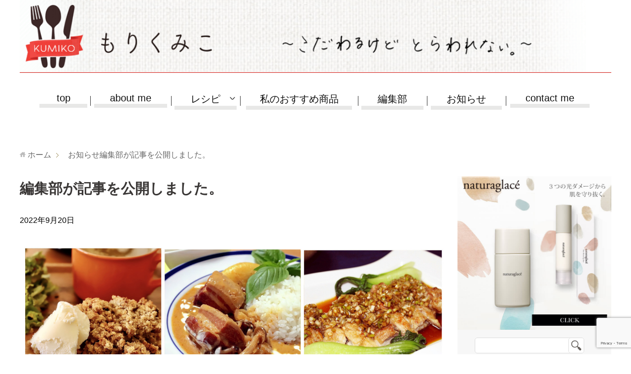

--- FILE ---
content_type: text/html; charset=UTF-8
request_url: https://mori-kumiko.com/news/henshubu/henshub_september/
body_size: 19981
content:
<!DOCTYPE html>
<html lang="ja"
      class="col2">
<head>
<!-- ahrefs-->
<meta name="ahrefs-site-verification" content="d08316e1f17d3ec42abdaa033f3a9d4889c69c72513f3e9501de8674321df567">
<!-- pinterest-->
<meta name="p:domain_verify" content="416e7b5fe15e740a0e27845927d1fbe4"/>
    <title>  編集部が記事を公開しました。 ｜ もりくみこ（くみんちゅ）公式サイト〜こだわるけどとらわれない〜
</title>
    <meta charset="UTF-8">
    <meta http-equiv="X-UA-Compatible" content="IE=edge">
	        <meta name="viewport" content="width=device-width, initial-scale=1.0, user-scalable=0">
			            <meta name="keywords" content="">
				            <meta name="description" content="記事はこちらからご確認ください。→9月のおすすめレシピ">
		<link rel="canonical" href="https://mori-kumiko.com/news/henshubu/henshub_september/" />
<meta name='robots' content='max-image-preview:large' />
	<style>img:is([sizes="auto" i], [sizes^="auto," i]) { contain-intrinsic-size: 3000px 1500px }</style>
	<link rel="alternate" type="application/rss+xml" title="もりくみこ（くみんちゅ）公式サイト〜こだわるけどとらわれない〜 &raquo; フィード" href="https://mori-kumiko.com/feed/" />
<link rel="alternate" type="application/rss+xml" title="もりくみこ（くみんちゅ）公式サイト〜こだわるけどとらわれない〜 &raquo; コメントフィード" href="https://mori-kumiko.com/comments/feed/" />
<script type="text/javascript" id="wpp-js" src="https://mori-kumiko.com/wp-content/plugins/wordpress-popular-posts/assets/js/wpp.min.js?ver=7.3.6" data-sampling="1" data-sampling-rate="10" data-api-url="https://mori-kumiko.com/wp-json/wordpress-popular-posts" data-post-id="15968" data-token="d9134cccdc" data-lang="0" data-debug="0"></script>
<script type="text/javascript">
/* <![CDATA[ */
window._wpemojiSettings = {"baseUrl":"https:\/\/s.w.org\/images\/core\/emoji\/16.0.1\/72x72\/","ext":".png","svgUrl":"https:\/\/s.w.org\/images\/core\/emoji\/16.0.1\/svg\/","svgExt":".svg","source":{"concatemoji":"https:\/\/mori-kumiko.com\/wp-includes\/js\/wp-emoji-release.min.js?ver=6.8.3"}};
/*! This file is auto-generated */
!function(s,n){var o,i,e;function c(e){try{var t={supportTests:e,timestamp:(new Date).valueOf()};sessionStorage.setItem(o,JSON.stringify(t))}catch(e){}}function p(e,t,n){e.clearRect(0,0,e.canvas.width,e.canvas.height),e.fillText(t,0,0);var t=new Uint32Array(e.getImageData(0,0,e.canvas.width,e.canvas.height).data),a=(e.clearRect(0,0,e.canvas.width,e.canvas.height),e.fillText(n,0,0),new Uint32Array(e.getImageData(0,0,e.canvas.width,e.canvas.height).data));return t.every(function(e,t){return e===a[t]})}function u(e,t){e.clearRect(0,0,e.canvas.width,e.canvas.height),e.fillText(t,0,0);for(var n=e.getImageData(16,16,1,1),a=0;a<n.data.length;a++)if(0!==n.data[a])return!1;return!0}function f(e,t,n,a){switch(t){case"flag":return n(e,"\ud83c\udff3\ufe0f\u200d\u26a7\ufe0f","\ud83c\udff3\ufe0f\u200b\u26a7\ufe0f")?!1:!n(e,"\ud83c\udde8\ud83c\uddf6","\ud83c\udde8\u200b\ud83c\uddf6")&&!n(e,"\ud83c\udff4\udb40\udc67\udb40\udc62\udb40\udc65\udb40\udc6e\udb40\udc67\udb40\udc7f","\ud83c\udff4\u200b\udb40\udc67\u200b\udb40\udc62\u200b\udb40\udc65\u200b\udb40\udc6e\u200b\udb40\udc67\u200b\udb40\udc7f");case"emoji":return!a(e,"\ud83e\udedf")}return!1}function g(e,t,n,a){var r="undefined"!=typeof WorkerGlobalScope&&self instanceof WorkerGlobalScope?new OffscreenCanvas(300,150):s.createElement("canvas"),o=r.getContext("2d",{willReadFrequently:!0}),i=(o.textBaseline="top",o.font="600 32px Arial",{});return e.forEach(function(e){i[e]=t(o,e,n,a)}),i}function t(e){var t=s.createElement("script");t.src=e,t.defer=!0,s.head.appendChild(t)}"undefined"!=typeof Promise&&(o="wpEmojiSettingsSupports",i=["flag","emoji"],n.supports={everything:!0,everythingExceptFlag:!0},e=new Promise(function(e){s.addEventListener("DOMContentLoaded",e,{once:!0})}),new Promise(function(t){var n=function(){try{var e=JSON.parse(sessionStorage.getItem(o));if("object"==typeof e&&"number"==typeof e.timestamp&&(new Date).valueOf()<e.timestamp+604800&&"object"==typeof e.supportTests)return e.supportTests}catch(e){}return null}();if(!n){if("undefined"!=typeof Worker&&"undefined"!=typeof OffscreenCanvas&&"undefined"!=typeof URL&&URL.createObjectURL&&"undefined"!=typeof Blob)try{var e="postMessage("+g.toString()+"("+[JSON.stringify(i),f.toString(),p.toString(),u.toString()].join(",")+"));",a=new Blob([e],{type:"text/javascript"}),r=new Worker(URL.createObjectURL(a),{name:"wpTestEmojiSupports"});return void(r.onmessage=function(e){c(n=e.data),r.terminate(),t(n)})}catch(e){}c(n=g(i,f,p,u))}t(n)}).then(function(e){for(var t in e)n.supports[t]=e[t],n.supports.everything=n.supports.everything&&n.supports[t],"flag"!==t&&(n.supports.everythingExceptFlag=n.supports.everythingExceptFlag&&n.supports[t]);n.supports.everythingExceptFlag=n.supports.everythingExceptFlag&&!n.supports.flag,n.DOMReady=!1,n.readyCallback=function(){n.DOMReady=!0}}).then(function(){return e}).then(function(){var e;n.supports.everything||(n.readyCallback(),(e=n.source||{}).concatemoji?t(e.concatemoji):e.wpemoji&&e.twemoji&&(t(e.twemoji),t(e.wpemoji)))}))}((window,document),window._wpemojiSettings);
/* ]]> */
</script>
<link rel='stylesheet' id='wpfp-css' href='https://mori-kumiko.com/wp-content/plugins/wp-favorite-posts/wpfp.css' type='text/css' />
<style id='wp-emoji-styles-inline-css' type='text/css'>

	img.wp-smiley, img.emoji {
		display: inline !important;
		border: none !important;
		box-shadow: none !important;
		height: 1em !important;
		width: 1em !important;
		margin: 0 0.07em !important;
		vertical-align: -0.1em !important;
		background: none !important;
		padding: 0 !important;
	}
</style>
<link rel='stylesheet' id='wp-block-library-css' href='https://mori-kumiko.com/wp-includes/css/dist/block-library/style.min.css?ver=6.8.3.2' type='text/css' media='all' />
<style id='classic-theme-styles-inline-css' type='text/css'>
/*! This file is auto-generated */
.wp-block-button__link{color:#fff;background-color:#32373c;border-radius:9999px;box-shadow:none;text-decoration:none;padding:calc(.667em + 2px) calc(1.333em + 2px);font-size:1.125em}.wp-block-file__button{background:#32373c;color:#fff;text-decoration:none}
</style>
<style id='global-styles-inline-css' type='text/css'>
:root{--wp--preset--aspect-ratio--square: 1;--wp--preset--aspect-ratio--4-3: 4/3;--wp--preset--aspect-ratio--3-4: 3/4;--wp--preset--aspect-ratio--3-2: 3/2;--wp--preset--aspect-ratio--2-3: 2/3;--wp--preset--aspect-ratio--16-9: 16/9;--wp--preset--aspect-ratio--9-16: 9/16;--wp--preset--color--black: #000000;--wp--preset--color--cyan-bluish-gray: #abb8c3;--wp--preset--color--white: #ffffff;--wp--preset--color--pale-pink: #f78da7;--wp--preset--color--vivid-red: #cf2e2e;--wp--preset--color--luminous-vivid-orange: #ff6900;--wp--preset--color--luminous-vivid-amber: #fcb900;--wp--preset--color--light-green-cyan: #7bdcb5;--wp--preset--color--vivid-green-cyan: #00d084;--wp--preset--color--pale-cyan-blue: #8ed1fc;--wp--preset--color--vivid-cyan-blue: #0693e3;--wp--preset--color--vivid-purple: #9b51e0;--wp--preset--gradient--vivid-cyan-blue-to-vivid-purple: linear-gradient(135deg,rgba(6,147,227,1) 0%,rgb(155,81,224) 100%);--wp--preset--gradient--light-green-cyan-to-vivid-green-cyan: linear-gradient(135deg,rgb(122,220,180) 0%,rgb(0,208,130) 100%);--wp--preset--gradient--luminous-vivid-amber-to-luminous-vivid-orange: linear-gradient(135deg,rgba(252,185,0,1) 0%,rgba(255,105,0,1) 100%);--wp--preset--gradient--luminous-vivid-orange-to-vivid-red: linear-gradient(135deg,rgba(255,105,0,1) 0%,rgb(207,46,46) 100%);--wp--preset--gradient--very-light-gray-to-cyan-bluish-gray: linear-gradient(135deg,rgb(238,238,238) 0%,rgb(169,184,195) 100%);--wp--preset--gradient--cool-to-warm-spectrum: linear-gradient(135deg,rgb(74,234,220) 0%,rgb(151,120,209) 20%,rgb(207,42,186) 40%,rgb(238,44,130) 60%,rgb(251,105,98) 80%,rgb(254,248,76) 100%);--wp--preset--gradient--blush-light-purple: linear-gradient(135deg,rgb(255,206,236) 0%,rgb(152,150,240) 100%);--wp--preset--gradient--blush-bordeaux: linear-gradient(135deg,rgb(254,205,165) 0%,rgb(254,45,45) 50%,rgb(107,0,62) 100%);--wp--preset--gradient--luminous-dusk: linear-gradient(135deg,rgb(255,203,112) 0%,rgb(199,81,192) 50%,rgb(65,88,208) 100%);--wp--preset--gradient--pale-ocean: linear-gradient(135deg,rgb(255,245,203) 0%,rgb(182,227,212) 50%,rgb(51,167,181) 100%);--wp--preset--gradient--electric-grass: linear-gradient(135deg,rgb(202,248,128) 0%,rgb(113,206,126) 100%);--wp--preset--gradient--midnight: linear-gradient(135deg,rgb(2,3,129) 0%,rgb(40,116,252) 100%);--wp--preset--font-size--small: 13px;--wp--preset--font-size--medium: 20px;--wp--preset--font-size--large: 36px;--wp--preset--font-size--x-large: 42px;--wp--preset--spacing--20: 0.44rem;--wp--preset--spacing--30: 0.67rem;--wp--preset--spacing--40: 1rem;--wp--preset--spacing--50: 1.5rem;--wp--preset--spacing--60: 2.25rem;--wp--preset--spacing--70: 3.38rem;--wp--preset--spacing--80: 5.06rem;--wp--preset--shadow--natural: 6px 6px 9px rgba(0, 0, 0, 0.2);--wp--preset--shadow--deep: 12px 12px 50px rgba(0, 0, 0, 0.4);--wp--preset--shadow--sharp: 6px 6px 0px rgba(0, 0, 0, 0.2);--wp--preset--shadow--outlined: 6px 6px 0px -3px rgba(255, 255, 255, 1), 6px 6px rgba(0, 0, 0, 1);--wp--preset--shadow--crisp: 6px 6px 0px rgba(0, 0, 0, 1);}:where(.is-layout-flex){gap: 0.5em;}:where(.is-layout-grid){gap: 0.5em;}body .is-layout-flex{display: flex;}.is-layout-flex{flex-wrap: wrap;align-items: center;}.is-layout-flex > :is(*, div){margin: 0;}body .is-layout-grid{display: grid;}.is-layout-grid > :is(*, div){margin: 0;}:where(.wp-block-columns.is-layout-flex){gap: 2em;}:where(.wp-block-columns.is-layout-grid){gap: 2em;}:where(.wp-block-post-template.is-layout-flex){gap: 1.25em;}:where(.wp-block-post-template.is-layout-grid){gap: 1.25em;}.has-black-color{color: var(--wp--preset--color--black) !important;}.has-cyan-bluish-gray-color{color: var(--wp--preset--color--cyan-bluish-gray) !important;}.has-white-color{color: var(--wp--preset--color--white) !important;}.has-pale-pink-color{color: var(--wp--preset--color--pale-pink) !important;}.has-vivid-red-color{color: var(--wp--preset--color--vivid-red) !important;}.has-luminous-vivid-orange-color{color: var(--wp--preset--color--luminous-vivid-orange) !important;}.has-luminous-vivid-amber-color{color: var(--wp--preset--color--luminous-vivid-amber) !important;}.has-light-green-cyan-color{color: var(--wp--preset--color--light-green-cyan) !important;}.has-vivid-green-cyan-color{color: var(--wp--preset--color--vivid-green-cyan) !important;}.has-pale-cyan-blue-color{color: var(--wp--preset--color--pale-cyan-blue) !important;}.has-vivid-cyan-blue-color{color: var(--wp--preset--color--vivid-cyan-blue) !important;}.has-vivid-purple-color{color: var(--wp--preset--color--vivid-purple) !important;}.has-black-background-color{background-color: var(--wp--preset--color--black) !important;}.has-cyan-bluish-gray-background-color{background-color: var(--wp--preset--color--cyan-bluish-gray) !important;}.has-white-background-color{background-color: var(--wp--preset--color--white) !important;}.has-pale-pink-background-color{background-color: var(--wp--preset--color--pale-pink) !important;}.has-vivid-red-background-color{background-color: var(--wp--preset--color--vivid-red) !important;}.has-luminous-vivid-orange-background-color{background-color: var(--wp--preset--color--luminous-vivid-orange) !important;}.has-luminous-vivid-amber-background-color{background-color: var(--wp--preset--color--luminous-vivid-amber) !important;}.has-light-green-cyan-background-color{background-color: var(--wp--preset--color--light-green-cyan) !important;}.has-vivid-green-cyan-background-color{background-color: var(--wp--preset--color--vivid-green-cyan) !important;}.has-pale-cyan-blue-background-color{background-color: var(--wp--preset--color--pale-cyan-blue) !important;}.has-vivid-cyan-blue-background-color{background-color: var(--wp--preset--color--vivid-cyan-blue) !important;}.has-vivid-purple-background-color{background-color: var(--wp--preset--color--vivid-purple) !important;}.has-black-border-color{border-color: var(--wp--preset--color--black) !important;}.has-cyan-bluish-gray-border-color{border-color: var(--wp--preset--color--cyan-bluish-gray) !important;}.has-white-border-color{border-color: var(--wp--preset--color--white) !important;}.has-pale-pink-border-color{border-color: var(--wp--preset--color--pale-pink) !important;}.has-vivid-red-border-color{border-color: var(--wp--preset--color--vivid-red) !important;}.has-luminous-vivid-orange-border-color{border-color: var(--wp--preset--color--luminous-vivid-orange) !important;}.has-luminous-vivid-amber-border-color{border-color: var(--wp--preset--color--luminous-vivid-amber) !important;}.has-light-green-cyan-border-color{border-color: var(--wp--preset--color--light-green-cyan) !important;}.has-vivid-green-cyan-border-color{border-color: var(--wp--preset--color--vivid-green-cyan) !important;}.has-pale-cyan-blue-border-color{border-color: var(--wp--preset--color--pale-cyan-blue) !important;}.has-vivid-cyan-blue-border-color{border-color: var(--wp--preset--color--vivid-cyan-blue) !important;}.has-vivid-purple-border-color{border-color: var(--wp--preset--color--vivid-purple) !important;}.has-vivid-cyan-blue-to-vivid-purple-gradient-background{background: var(--wp--preset--gradient--vivid-cyan-blue-to-vivid-purple) !important;}.has-light-green-cyan-to-vivid-green-cyan-gradient-background{background: var(--wp--preset--gradient--light-green-cyan-to-vivid-green-cyan) !important;}.has-luminous-vivid-amber-to-luminous-vivid-orange-gradient-background{background: var(--wp--preset--gradient--luminous-vivid-amber-to-luminous-vivid-orange) !important;}.has-luminous-vivid-orange-to-vivid-red-gradient-background{background: var(--wp--preset--gradient--luminous-vivid-orange-to-vivid-red) !important;}.has-very-light-gray-to-cyan-bluish-gray-gradient-background{background: var(--wp--preset--gradient--very-light-gray-to-cyan-bluish-gray) !important;}.has-cool-to-warm-spectrum-gradient-background{background: var(--wp--preset--gradient--cool-to-warm-spectrum) !important;}.has-blush-light-purple-gradient-background{background: var(--wp--preset--gradient--blush-light-purple) !important;}.has-blush-bordeaux-gradient-background{background: var(--wp--preset--gradient--blush-bordeaux) !important;}.has-luminous-dusk-gradient-background{background: var(--wp--preset--gradient--luminous-dusk) !important;}.has-pale-ocean-gradient-background{background: var(--wp--preset--gradient--pale-ocean) !important;}.has-electric-grass-gradient-background{background: var(--wp--preset--gradient--electric-grass) !important;}.has-midnight-gradient-background{background: var(--wp--preset--gradient--midnight) !important;}.has-small-font-size{font-size: var(--wp--preset--font-size--small) !important;}.has-medium-font-size{font-size: var(--wp--preset--font-size--medium) !important;}.has-large-font-size{font-size: var(--wp--preset--font-size--large) !important;}.has-x-large-font-size{font-size: var(--wp--preset--font-size--x-large) !important;}
:where(.wp-block-post-template.is-layout-flex){gap: 1.25em;}:where(.wp-block-post-template.is-layout-grid){gap: 1.25em;}
:where(.wp-block-columns.is-layout-flex){gap: 2em;}:where(.wp-block-columns.is-layout-grid){gap: 2em;}
:root :where(.wp-block-pullquote){font-size: 1.5em;line-height: 1.6;}
</style>
<link rel='stylesheet' id='contact-form-7-css' href='https://mori-kumiko.com/wp-content/plugins/contact-form-7/includes/css/styles.css?ver=6.1.3' type='text/css' media='all' />
<link rel='stylesheet' id='wordpress-popular-posts-css-css' href='https://mori-kumiko.com/wp-content/plugins/wordpress-popular-posts/assets/css/wpp.css?ver=7.3.6' type='text/css' media='all' />
<link rel='stylesheet' id='keni_base-css' href='https://mori-kumiko.com/wp-content/themes/keni71_wp_beauty_aqua_202005/base.css?ver=20230628' type='text/css' media='all' />
<link rel='stylesheet' id='keni_rwd-css' href='https://mori-kumiko.com/wp-content/themes/keni71_wp_beauty_aqua_202005/rwd.css?ver=6.8.3.2' type='text/css' media='all' />
<link rel='stylesheet' id='wp-pagenavi-css' href='https://mori-kumiko.com/wp-content/plugins/wp-pagenavi/pagenavi-css.css?ver=2.70' type='text/css' media='all' />
<script type="text/javascript" src="https://mori-kumiko.com/wp-includes/js/jquery/jquery.min.js?ver=3.7.1" id="jquery-core-js"></script>
<script type="text/javascript" src="https://mori-kumiko.com/wp-includes/js/jquery/jquery-migrate.min.js?ver=3.4.1" id="jquery-migrate-js"></script>
<script type="text/javascript" src="https://mori-kumiko.com/wp-content/plugins/wp-favorite-posts/script.js?ver=1.6.8" id="wp-favorite-posts-js"></script>
<link rel="https://api.w.org/" href="https://mori-kumiko.com/wp-json/" /><link rel="EditURI" type="application/rsd+xml" title="RSD" href="https://mori-kumiko.com/xmlrpc.php?rsd" />
<meta name="generator" content="WordPress 6.8.3" />
<link rel='shortlink' href='https://mori-kumiko.com/?p=15968' />
<link rel="alternate" title="oEmbed (JSON)" type="application/json+oembed" href="https://mori-kumiko.com/wp-json/oembed/1.0/embed?url=https%3A%2F%2Fmori-kumiko.com%2Fnews%2Fhenshubu%2Fhenshub_september%2F" />
<link rel="alternate" title="oEmbed (XML)" type="text/xml+oembed" href="https://mori-kumiko.com/wp-json/oembed/1.0/embed?url=https%3A%2F%2Fmori-kumiko.com%2Fnews%2Fhenshubu%2Fhenshub_september%2F&#038;format=xml" />
<script type="text/javascript">
	window._se_plugin_version = '8.1.9';
</script>
            <style id="wpp-loading-animation-styles">@-webkit-keyframes bgslide{from{background-position-x:0}to{background-position-x:-200%}}@keyframes bgslide{from{background-position-x:0}to{background-position-x:-200%}}.wpp-widget-block-placeholder,.wpp-shortcode-placeholder{margin:0 auto;width:60px;height:3px;background:#dd3737;background:linear-gradient(90deg,#dd3737 0%,#571313 10%,#dd3737 100%);background-size:200% auto;border-radius:3px;-webkit-animation:bgslide 1s infinite linear;animation:bgslide 1s infinite linear}</style>
            
<!-- BEGIN: WP Social Bookmarking Light HEAD --><script>
    (function (d, s, id) {
        var js, fjs = d.getElementsByTagName(s)[0];
        if (d.getElementById(id)) return;
        js = d.createElement(s);
        js.id = id;
        js.src = "//connect.facebook.net/ja_JP/sdk.js#xfbml=1&version=v2.7";
        fjs.parentNode.insertBefore(js, fjs);
    }(document, 'script', 'facebook-jssdk'));
</script>
<style type="text/css">.wp_social_bookmarking_light{
    border: 0 !important;
    padding: 10px 0 20px 0 !important;
    margin: 0 !important;
   
}
.wp_social_bookmarking_light div{
    float: left !important;
    border: 0 !important;
    padding: 0 !important;
    margin: 0 5px 0px 0 !important;
    min-height: 0px !important;
    line-height: 18px !important;
    text-indent: 0 !important;
}
.wp_social_bookmarking_light img{
    border: 0 !important;
    padding: 0;
    margin: 0;
    vertical-align: top !important;
}
.wp_social_bookmarking_light_clear{
    
}
#fb-root{
    display: none;
}
.wsbl_facebook_like iframe{
    max-width: none !important;
}
.wsbl_pinterest a{
    border: 0px !important;
}
.pocket-btn iframe{
width:60px!important;}
.uiGrid{width:85px!important;}

@media only screen and (max-width:768px){
.wp_social_bookmarking_light{
    padding: 10px 15px 0px 15px !important;
    display:inline-block;
}
}

@media only screen and (max-width:768px){
.wp_social_bookmarking_light div{
    float: left !important;
    border: 0 !important;
    padding: 0 !important;
    margin: 2px 5px 0px 0 !important;
    min-height: 0px !important;
    line-height: 10px !important;
    text-indent: 0 !important;
}
}
</style>
<!-- END: WP Social Bookmarking Light HEAD -->
<link rel="icon" href="https://mori-kumiko.com/wp-content/uploads/2018/06/cropped-logo1-32x32.png" sizes="32x32" />
<link rel="icon" href="https://mori-kumiko.com/wp-content/uploads/2018/06/cropped-logo1-192x192.png" sizes="192x192" />
<link rel="apple-touch-icon" href="https://mori-kumiko.com/wp-content/uploads/2018/06/cropped-logo1-180x180.png" />
<meta name="msapplication-TileImage" content="https://mori-kumiko.com/wp-content/uploads/2018/06/cropped-logo1-270x270.png" />
    <!--[if lt IE 9]>
    <script src="https://mori-kumiko.com/wp-content/themes/keni71_wp_beauty_aqua_202005/js/html5.js"></script><![endif]-->
	


	<!-- OGPタグ -->
<meta property="og:title" content="編集部が記事を公開しました。">
<meta property="og:type" content="product">
<meta property="og:url" content="https://mori-kumiko.com/news/henshubu/henshub_september/">
<meta property="og:site_name" content="もりくみこ（くみんちゅ）公式サイト〜こだわるけどとらわれない〜">
<meta property="og:description" content="記事はこちらからご確認ください。→9月のおすすめレシピ">
<meta property="og:image" content="https://mori-kumiko.com/wp-content/uploads/2018/06/logo1.jpg">


<!-- Google Tag Manager -->
<script>(function(w,d,s,l,i){w[l]=w[l]||[];w[l].push({'gtm.start':
new Date().getTime(),event:'gtm.js'});var f=d.getElementsByTagName(s)[0],
j=d.createElement(s),dl=l!='dataLayer'?'&l='+l:'';j.async=true;j.src=
'https://www.googletagmanager.com/gtm.js?id='+i+dl;f.parentNode.insertBefore(j,f);
})(window,document,'script','dataLayer','GTM-W63R4ZT');</script>
<!-- End Google Tag Manager -->
<!-- Google tag (gtag.js) -->
<script async src="https://www.googletagmanager.com/gtag/js?id=G-L3HWJE5WG0"></script>
<script>
  window.dataLayer = window.dataLayer || [];
  function gtag(){dataLayer.push(arguments);}
  gtag('js', new Date());

  gtag('config', 'G-L3HWJE5WG0');
  gtag('config', 'UA-42120239-30');
</script>


<script async src="//pagead2.googlesyndication.com/pagead/js/adsbygoogle.js"></script>
<script>
  (adsbygoogle = window.adsbygoogle || []).push({
    google_ad_client: "ca-pub-9595959837761326",
    enable_page_level_ads: true
  });
</script>

<meta name="google-site-verification" content="70ysdQlytL3gZjr0DVg2LWchse-kl2XM6Py3DzGFWmg" />

  <script type="text/javascript">
      (function(c,l,a,r,i,t,y){
          c[a]=c[a]||function(){(c[a].q=c[a].q||[]).push(arguments)};
          t=l.createElement(r);t.async=1;t.src="https://www.clarity.ms/tag/"+i;
          y=l.getElementsByTagName(r)[0];y.parentNode.insertBefore(t,y);
      })(window, document, "clarity", "script", "htvvztj0l6");
  </script>

<!-- slickスライダー -->
<link rel="stylesheet" type="text/css" href="https://mori-kumiko.com/wp-content/plugins/slick/slick.css" media="screen" />
<link rel="stylesheet" type="text/css" href="https://mori-kumiko.com/wp-content/plugins/slick/slick-theme.css" media="screen" />
<link rel="stylesheet" type="text/css" href="https://mori-kumiko.com/wp-content/themes/keni71_wp_beauty_aqua_202005/ari.css" media="screen" />

</head>


<body>
<!-- Google Tag Manager (noscript) -->
<noscript><iframe src="https://www.googletagmanager.com/ns.html?id=GTM-W63R4ZT"
height="0" width="0" style="display:none;visibility:hidden"></iframe></noscript>
<!-- End Google Tag Manager (noscript) -->

<div id="top" class="container">
    <header>
        <div class="sp_show">
        

		<!-- SP用ヘッダーエリア -->

	<!-- spメニュー -->
	<div id="drawer_menu" class="drawer_menu">
  <div class="drawer_bg"></div>
		<div class="sp_logo"><h1><a href="/"><img src="/wp-content/uploads/2018/06/smt_logo.png" width="125px" alt="料理　レシピ"></a></h1></div>
				<!-- searchボタン -->
		<div class="search_button"><input type="image" class="search_img" src="/wp-content/uploads/2018/04/search1-1.jpg" alt="検索" ></div>
		 <input id="search_checkbox" type="checkbox">

       <div class="hidden_show drawer_bg1">
             <!--非表示ここから-->
      	<div class="hidden_search_box">
			<form method="get" id="searchform" class="searchform_area" action="https://mori-kumiko.com/">
				<dl class="search_words_area"><span class="search_words_title">人気ワード</span><br><span class="search_words"><a href="/?s=出汁&x=0&y=0">出汁</a></span><span class="search_words"><a href="/?s=水&x=0&y=0">水</a></span><span class="search_words"><a href="/?s=くるみ&x=0&y=0">くるみ</a></span><span class="search_words"><a href="/?s=あんこ&x=0&y=0">あんこ</a></span></dl>
	<dl class="search_sp_area">
		<dt><input class="search_sp" type="text" placeholder="フリーワード検索" value="" name="s" id="s"></dt>
		<dd class="search_sp_btn"><input type="image" class="search_sp_btninput" alt="検索" width="34" height="34" src="/wp-content/uploads/2018/04/search1-1.jpg"></dd>
	</dl>
	<div class="clear"></div>
            </form></div>
             <!--ここまで-->
                         </div>
	 <!-- searchボタン終了 -->
  <button type="button" class="drawer_button">
    <span class="drawer_bar drawer_bar1"></span>
    <span class="drawer_bar drawer_bar2"></span>
    <span class="drawer_bar drawer_bar3"></span>
  </button>
  <nav class="drawer_nav_wrapper">
    <ul class="drawer_nav">
      <li>
		 <a href="/" onclick="gtag('event','click', {'event_category':'sp_mainmenu','event_label':'sp_home','value':'1'});">HOME</a>
      </li>
      <li>
		  <a href="/about-me/" onclick="gtag('event','click', {'event_category':'sp_mainmenu','event_label':'sp_about-me','value':'1'});">ABOUT ME</a>
      </li>

		<li>
		<label for="ac-cap1"><span class="sp_arrow">レシピ</span></label>
<input id="ac-cap1" type="checkbox">
			<div class="ac-cont">
				<p class="ac-cont_sub1"><a href="/recipe/" onclick="gtag('event','click', {'event_category':'sp_mainmenu','event_label':'sp_recipe','value':'1'});">レシピ一覧</a></p>
				<p class="ac-cont_sub2"><a href="/recipe_cat/recipe_month/" onclick="gtag('event','click', {'event_category':'sp_mainmenu','event_label':'sp_recipe','value':'1'});">今月のレシピ</a></p>
				<p class="ac-cont_sub1"><a href="/recipe_cat/family/" onclick="gtag('event','click', {'event_category':'sp_mainmenu','event_label':'sp_recipe','value':'1'});">親子でつくるレシピ</a></p>
			</div>
		</li>
      <li>
		<label for="ac-cap2"><span class="sp_arrow">私のおすすめ商品</span></label>
<input id="ac-cap2" type="checkbox">
			<div class="ac-cont2">
				  <p class="ac-cont_sub1"><a href="/item_simple/" onclick="gtag('event','click', {'event_category':'sp_mainmenu','event_label':'sp_item_simple','value':'1'});">おすすめ商品一覧</a></p>
 	<p class="ac-cont_sub2"><a href="/item/food/" onclick="gtag('event','click', {'event_category':'sp_mainmenu','event_label':'sp_item_simple','value':'1'});">食</a></p>
     	<p class="ac-cont_sub1"><a href="/item/beauty/" onclick="gtag('event','click', {'event_category':'sp_mainmenu','event_label':'sp_item_simple','value':'1'});">美容</a></p>
     	<p class="ac-cont_sub2"><a href="/item/living/" onclick="gtag('event','click', {'event_category':'sp_mainmenu','event_label':'sp_item_simple','value':'1'});">暮らし</a></p>
    　　　　　　　　　　　</div>
      </li>
      <li>
<a href="/henshub/" onclick="gtag('event','click', {'event_category':'sp_mainmenu','event_label':'sp_henshub','value':'1'});">編集部</a>
      </li>
      <li>
		  <a href="/news/" onclick="gtag('event','click', {'event_category':'sp_mainmenu','event_label':'sp_news','value':'1'});">お知らせ</a>
      </li>
	  <li>
		  <a href="/contact/" onclick="gtag('event','click', {'event_category':'sp_mainmenu','event_label':'sp_contact','value':'1'});">お問い合わせ</a>
      </li>
    </ul>
  </nav>
	<!-- spサブメニュー -->
<div id="wprmenu_bar1" class="wprmenu_bar1">
 <ul class="spmenu_icon">
  <a href="/recipe/" onclick="gtag('event', 'click', {'event_category':'sptop-banner','event_label':'sptop-recipe','value':'1'});"><li class="spmenu_icon_img"><img src="/wp-content/uploads/2018/12/iphone-top1.jpg"  alt="レシピ"></li></a>
  <a href="#recipe_ranking" onclick="gtag('event', 'click', {'event_category':'sptop-banner','event_label':'sptop-reciperanking','value':'1'});"><li class="spmenu_icon_img"><img src="/wp-content/uploads/2018/12/iphone-top2.jpg"  alt="レシピランキング"></li></a>
  <a href="/item_simple/" onclick="gtag('event', 'click', {'event_category':'sptop-banner','event_label':'sptop-item','value':'1'});"><li class="spmenu_icon_img"><img src="/wp-content/uploads/2018/12/iphone-top3.jpg"  alt="おすすめ商品"></li></a>
 </ul>
</div>
	<!-- spメニュー終了 -->
</div>
		<!-- SP用ヘッダーエリア終了 -->
<!-- jQuery読み込み -->
<script src="https://code.jquery.com/jquery-1.9.1.min.js" type="text/javascript"></script>
<script src="https://mori-kumiko.com/wp-content/themes/keni71_wp_beauty_aqua_202005/js/spmenu_fade.js" type="text/javascript"></script>
        </div>
        <div class="pc_show">
            <div id="wrapper_headerbg">
            <p id="top" class="pad_mainlogo"><img src="/wp-content/uploads/2018/05/header-logo.png" width=" 100%"></p>
            </div>
        </div>
		<!--▼メニュー-->
		<div class="none_sp">

<ul id="menu">
<li class="">
	<a href="/" onclick="gtag('event','click', {'event_category':'pc_mainmenu','event_label':'pc_home','value':'1'});">top</a>
</li>
<li class="">
	<a href="/about-me/" onclick="gtag('event','click', {'event_category':'pc_mainmenu','event_label':'pc_about-me','value':'1'});">about me</a>
</li>
<li class="menu_on">
	<a class="icon_under">レシピ</a>
	<ul class="menu_second">
		<li class="menu_second_title">
			<a href="/recipe/" onclick="gtag('event','click', {'event_category':'pc_mainmenu','event_label':'pc_recipe','value':'1'});">
				レシピ一覧
			</a>
		</li>
		<li class="menu_second_title">
			<a href="/recipe_cat/recipe_month/" onclick="gtag('event','click', {'event_category':'pc_mainmenu','event_label':'pc_recipe_month','value':'1'});">
				今月のレシピ
			</a>
		</li>
	</ul>
</li>
<li class="">
	<a href="/item_simple/" onclick="gtag('event','click', {'event_category':'pc_mainmenu','event_label':'pc_item_simple','value':'1'});">
		私のおすすめ商品
	</a>
</li>
<li class="">
	<a href="/henshub/" onclick="gtag('event','click', {'event_category':'pc_mainmenu','event_label':'pc_henshub','value':'1'});">
		編集部
	</a>
</li>
<li class="">
	<a href="/news/" onclick="gtag('event','click', {'event_category':'pc_mainmenu','event_label':'pc_news','value':'1'});">
		お知らせ
	</a>
</li>
<li class="">
	<a href="/contact" onclick="gtag('event','click', {'event_category':'pc_mainmenu','event_label':'pc_contact','value':'1'});">
		contact me
	</a>
</li>

</ul>

</div>
		<!--▲メニュー-->
    </header>
</div>
        <!--▲サイトヘッダー-->

<div class="main-body">
<div class="main-body-in def-counts">


            <!--▼パン屑ナビ-->
			<div class="breadcrumbs">				
<!-- Breadcrumb NavXT 7.4.1 -->
<ol class="breadcrumbs-in">
<li class="bcl-first odd">
<a property="item" typeof="WebPage" title="もりくみこ（くみんちゅ）公式サイト〜こだわるけどとらわれない〜へ移動１" href="https://mori-kumiko.com" class="home"><span itemprop="name">ホーム</span></a><meta property="position" content="1">
</li>
<span property="itemListElement" typeof="ListItem"><a property="item" typeof="WebPage" title="Go to お知らせ." href="https://mori-kumiko.com/news/" class="archive post-news-archive"><span property="name">お知らせ</span></a><meta property="position" content="2"></span><span class="post post-news current-item">編集部が記事を公開しました。</span></div>
            <!--▲パン屑ナビ-->
	
	<!--▼メインコンテンツ-->
	<main>
	<div class="main-conts">

		<!--記事-->
		<article id="post-15968" class="section-wrap post-15968 news type-news status-publish news_cat-henshubu">
			<div class="section-in">

			<header class="article-header">
				<h1 class="section-title" itemprop="headline">編集部が記事を公開しました。</h1>
				<p class="post-date"><time datetime="2022-09-20" itemprop="datePublished" content="2022-09-20" >2022年9月20日</time></p>
				<meta itemprop="dateModified" content="2022-09-20">
								
				
							</header>
			<div class="article-body news-body">
			<p><a href='https://mori-kumiko.com/henshub/review/september/'><img decoding="async" width="2160" height="2160" src="https://mori-kumiko.com/wp-content/uploads/2022/09/2ccc5763e00e1799c0990de0d6072ba8.jpg" class="attachment-full size-full wp-post-image" alt="" loading="lazy" srcset="https://mori-kumiko.com/wp-content/uploads/2022/09/2ccc5763e00e1799c0990de0d6072ba8.jpg 2160w, https://mori-kumiko.com/wp-content/uploads/2022/09/2ccc5763e00e1799c0990de0d6072ba8-300x300.jpg 300w, https://mori-kumiko.com/wp-content/uploads/2022/09/2ccc5763e00e1799c0990de0d6072ba8-1024x1024.jpg 1024w, https://mori-kumiko.com/wp-content/uploads/2022/09/2ccc5763e00e1799c0990de0d6072ba8-500x500.jpg 500w, https://mori-kumiko.com/wp-content/uploads/2022/09/2ccc5763e00e1799c0990de0d6072ba8-768x768.jpg 768w, https://mori-kumiko.com/wp-content/uploads/2022/09/2ccc5763e00e1799c0990de0d6072ba8-1536x1536.jpg 1536w, https://mori-kumiko.com/wp-content/uploads/2022/09/2ccc5763e00e1799c0990de0d6072ba8-2048x2048.jpg 2048w, https://mori-kumiko.com/wp-content/uploads/2022/09/2ccc5763e00e1799c0990de0d6072ba8-320x320.jpg 320w, https://mori-kumiko.com/wp-content/uploads/2022/09/2ccc5763e00e1799c0990de0d6072ba8-200x200.jpg 200w, https://mori-kumiko.com/wp-content/uploads/2022/09/2ccc5763e00e1799c0990de0d6072ba8-150x150.jpg 150w, https://mori-kumiko.com/wp-content/uploads/2022/09/2ccc5763e00e1799c0990de0d6072ba8-100x100.jpg 100w" sizes="auto, (max-width: 2160px) 100vw, 2160px" /></a><br />記事はこちらからご確認ください。<br />→<a href='https://mori-kumiko.com/henshub/review/september/'>9月のおすすめレシピ</a></p>
			</div><!--article-body-->

						
			
			</div><!--section-in-->
		</article><!--記事-->



		<!--カスタム関連記事エリア-->

		
<div class="relation-cat"><h2>こちらの記事もどうぞ</h2></div>
		<div class="relation-area">
        <div class="relation-post-con">
<div class="relation-post-thumbnail"><a href="https://mori-kumiko.com/recipe/hukusai/leekmarinated/"><img width="684" height="684" src="https://mori-kumiko.com/wp-content/uploads/2020/10/879084bc4e04e7fd55f2a4ef8fb78618.jpg" class="attachment-post_100x100_thumbnail size-post_100x100_thumbnail wp-post-image" alt="焼きねぎのマリネ" decoding="async" loading="lazy" srcset="https://mori-kumiko.com/wp-content/uploads/2020/10/879084bc4e04e7fd55f2a4ef8fb78618.jpg 684w, https://mori-kumiko.com/wp-content/uploads/2020/10/879084bc4e04e7fd55f2a4ef8fb78618-300x300.jpg 300w, https://mori-kumiko.com/wp-content/uploads/2020/10/879084bc4e04e7fd55f2a4ef8fb78618-500x500.jpg 500w, https://mori-kumiko.com/wp-content/uploads/2020/10/879084bc4e04e7fd55f2a4ef8fb78618-320x320.jpg 320w, https://mori-kumiko.com/wp-content/uploads/2020/10/879084bc4e04e7fd55f2a4ef8fb78618-200x200.jpg 200w, https://mori-kumiko.com/wp-content/uploads/2020/10/879084bc4e04e7fd55f2a4ef8fb78618-150x150.jpg 150w, https://mori-kumiko.com/wp-content/uploads/2020/10/879084bc4e04e7fd55f2a4ef8fb78618-100x100.jpg 100w" sizes="auto, (max-width: 684px) 100vw, 684px" /></a></div>
<div class="relation-post-title"><a href="https://mori-kumiko.com/recipe/hukusai/leekmarinated/">免疫力アップ！焼きネギの5分マリネ。</a></div>

	
<div class="relation-post-txt"><a href="https://mori-kumiko.com/recipe/hukusai/leekmarinated/">ワインのお供に。
調味料に漬けたらすぐに食べられるので、とっても簡単。焼きネギの甘さ、とろ...</a></div>
<div class="clear"></div>
			</div>	
        <div class="relation-post-con">
<div class="relation-post-thumbnail"><a href="https://mori-kumiko.com/recipe/shusai/tomatocheese/"><img width="1000" height="966" src="https://mori-kumiko.com/wp-content/uploads/2021/01/234e5e6898964b566706969f219aec70.jpg" class="attachment-post_100x100_thumbnail size-post_100x100_thumbnail wp-post-image" alt="" decoding="async" loading="lazy" srcset="https://mori-kumiko.com/wp-content/uploads/2021/01/234e5e6898964b566706969f219aec70.jpg 1000w, https://mori-kumiko.com/wp-content/uploads/2021/01/234e5e6898964b566706969f219aec70-300x290.jpg 300w, https://mori-kumiko.com/wp-content/uploads/2021/01/234e5e6898964b566706969f219aec70-768x742.jpg 768w" sizes="auto, (max-width: 1000px) 100vw, 1000px" /></a></div>
<div class="relation-post-title"><a href="https://mori-kumiko.com/recipe/shusai/tomatocheese/">血を増やす薬膳。鶏スープのチーズがゆ。</a></div>

	
<div class="relation-post-txt"><a href="https://mori-kumiko.com/recipe/shusai/tomatocheese/">鶏スープは体を芯から温め、血を増やす薬膳。
貧血気味の方、疲れ気味で元気がない方、イライラ...</a></div>
<div class="clear"></div>
			</div>	
        <div class="relation-post-con">
<div class="relation-post-thumbnail"><a href="https://mori-kumiko.com/recipe/seasoning/mentuyu/"><img width="1200" height="1034" src="https://mori-kumiko.com/wp-content/uploads/2018/05/Remini20210831131053399.jpg" class="attachment-post_100x100_thumbnail size-post_100x100_thumbnail wp-post-image" alt="2倍濃縮めんつゆ" decoding="async" loading="lazy" srcset="https://mori-kumiko.com/wp-content/uploads/2018/05/Remini20210831131053399.jpg 1200w, https://mori-kumiko.com/wp-content/uploads/2018/05/Remini20210831131053399-300x259.jpg 300w, https://mori-kumiko.com/wp-content/uploads/2018/05/Remini20210831131053399-1024x882.jpg 1024w, https://mori-kumiko.com/wp-content/uploads/2018/05/Remini20210831131053399-768x662.jpg 768w" sizes="auto, (max-width: 1200px) 100vw, 1200px" /></a></div>
<div class="relation-post-title"><a href="https://mori-kumiko.com/recipe/seasoning/mentuyu/">簡単な配合。うちの2倍濃縮めんつゆ。</a></div>

	
<div class="relation-post-txt"><a href="https://mori-kumiko.com/recipe/seasoning/mentuyu/">めんつゆはやっぱり手作りが一番。
分量も単純！簡単！
1：1：1です。
好みでみりんと湯を...</a></div>
<div class="clear"></div>
			</div>	
        <div class="relation-post-con">
<div class="relation-post-thumbnail"><a href="https://mori-kumiko.com/recipe/shusai/rice_noodles/"><img width="976" height="726" src="https://mori-kumiko.com/wp-content/uploads/2018/07/5ef8fd82e9f7d28753018f7ef04af3d2.jpg" class="attachment-post_100x100_thumbnail size-post_100x100_thumbnail wp-post-image" alt="夏のまぜまぜビーフン。" decoding="async" loading="lazy" srcset="https://mori-kumiko.com/wp-content/uploads/2018/07/5ef8fd82e9f7d28753018f7ef04af3d2.jpg 976w, https://mori-kumiko.com/wp-content/uploads/2018/07/5ef8fd82e9f7d28753018f7ef04af3d2-300x223.jpg 300w, https://mori-kumiko.com/wp-content/uploads/2018/07/5ef8fd82e9f7d28753018f7ef04af3d2-768x571.jpg 768w" sizes="auto, (max-width: 976px) 100vw, 976px" /></a></div>
<div class="relation-post-title"><a href="https://mori-kumiko.com/recipe/shusai/rice_noodles/">ほんとに簡単。夏のまぜまぜビーフン。</a></div>

	
<div class="relation-post-txt"><a href="https://mori-kumiko.com/recipe/shusai/rice_noodles/">ビーフンは熱湯をかけてふやかすだけで食べられるので、暑い夏でも楽々、簡単。
とってもお手軽...</a></div>
<div class="clear"></div>
			</div>	
        <div class="relation-post-con">
<div class="relation-post-thumbnail"><a href="https://mori-kumiko.com/recipe/hukusai/yakisatoimo/"><img width="1000" height="880" src="https://mori-kumiko.com/wp-content/uploads/2018/05/0513b203ea0f501aa252da3098903e00.jpg" class="attachment-post_100x100_thumbnail size-post_100x100_thumbnail wp-post-image" alt="焼き里芋" decoding="async" loading="lazy" srcset="https://mori-kumiko.com/wp-content/uploads/2018/05/0513b203ea0f501aa252da3098903e00.jpg 1000w, https://mori-kumiko.com/wp-content/uploads/2018/05/0513b203ea0f501aa252da3098903e00-300x264.jpg 300w, https://mori-kumiko.com/wp-content/uploads/2018/05/0513b203ea0f501aa252da3098903e00-768x676.jpg 768w" sizes="auto, (max-width: 1000px) 100vw, 1000px" /></a></div>
<div class="relation-post-title"><a href="https://mori-kumiko.com/recipe/hukusai/yakisatoimo/">里芋のいっちばん美味しい食べ方、焼き里芋。</a></div>

	
<div class="relation-post-txt"><a href="https://mori-kumiko.com/recipe/hukusai/yakisatoimo/">究極にシンプルで、里芋のおいしさを堪能できる「焼き里芋」の作り方です。
さつまいもの焼き芋...</a></div>
<div class="clear"></div>
			</div>	
        <div class="relation-post-con">
<div class="relation-post-thumbnail"><a href="https://mori-kumiko.com/recipe/dessert/mascarponetart/"><img width="894" height="894" src="https://mori-kumiko.com/wp-content/uploads/2023/09/d641a863166cf6049f69a3cc59f136c1.webp" class="attachment-post_100x100_thumbnail size-post_100x100_thumbnail wp-post-image" alt="マスカットとマスカルポーネのタルト。" decoding="async" loading="lazy" srcset="https://mori-kumiko.com/wp-content/uploads/2023/09/d641a863166cf6049f69a3cc59f136c1.webp 894w, https://mori-kumiko.com/wp-content/uploads/2023/09/d641a863166cf6049f69a3cc59f136c1-300x300.webp 300w, https://mori-kumiko.com/wp-content/uploads/2023/09/d641a863166cf6049f69a3cc59f136c1-500x500.webp 500w, https://mori-kumiko.com/wp-content/uploads/2023/09/d641a863166cf6049f69a3cc59f136c1-768x768.webp 768w, https://mori-kumiko.com/wp-content/uploads/2023/09/d641a863166cf6049f69a3cc59f136c1-320x320.webp 320w, https://mori-kumiko.com/wp-content/uploads/2023/09/d641a863166cf6049f69a3cc59f136c1-200x200.webp 200w, https://mori-kumiko.com/wp-content/uploads/2023/09/d641a863166cf6049f69a3cc59f136c1-150x150.webp 150w, https://mori-kumiko.com/wp-content/uploads/2023/09/d641a863166cf6049f69a3cc59f136c1-100x100.webp 100w" sizes="auto, (max-width: 894px) 100vw, 894px" /></a></div>
<div class="relation-post-title"><a href="https://mori-kumiko.com/recipe/dessert/mascarponetart/">マスカットとマスカルポーネのタルト。</a></div>

	
<div class="relation-post-txt"><a href="https://mori-kumiko.com/recipe/dessert/mascarponetart/">ヨーグルトで爽やかさをプラスしたオーブン不使用のタルト。
マスカルポーネの優しい味わいはシ...</a></div>
<div class="clear"></div>
			</div>	
        			</div>
	
	<!--商品詳細エリア　コメントアウト
	<div class="relation-area">
		</div>
コメントアウト-->
<div class="clear"></div>

		<!--広告バナーエリア-->
<!---->
<div class="ad_group2"><div class="dfad dfad_pos_1 dfad_first ad_banner2" id="_ad_4696"><a href="https://mori-kumiko.com/item_simple/shokuhin/botanical_healthy_pancake/"><img src="https://mori-kumiko.com/wp-content/uploads/2025/12/4ba0d0919b551e0c0ab1dfb218a34bd9.jpg" /></a></div><div class="dfad dfad_pos_2 dfad_last ad_banner2" id="_ad_6262"><a href="https://mori-kumiko.com/item_simple/skincare/shampoo/"><img src="https://mori-kumiko.com/wp-content/uploads/2019/10/hana_new_haircare_342.200.jpg" alt="" width="684" height="400" class=" size-full wp-image-1363" /></a></div></div>

	</div><!--main-conts-->
	</main>
	<!--▲メインコンテンツ-->

	



<aside class="sub-conts ">
			<!--広告バナーエリア-->
<div class="ad_group2-1"><div class="dfad dfad_pos_1 dfad_first ad_banner4" id="_ad_7258"><a href="https://mori-kumiko.com/item_simple/skincare/naturesway_basemake/"><img src="https://mori-kumiko.com/wp-content/uploads/2019/09/naturaglace_342.342.jpg" /></a>
</div></div>
	<section id="" class="sidebar ">
		<div class="sidebar-con">
	<section id="search-2" class="section-wrap widget-conts widget_search"><div class="section-in"><div id="searchbox" class="searchbox">

<form method="get" id="searchform" action="https://mori-kumiko.com/">
	<dl class="search1">
		<dt><input class="search" type="text" value="" name="s" id="s"></dt>
		<dd><input type="image" class="search-submit"　alt="検索" width="30" height="30" src="https://mori-kumiko.com/wp-content/uploads/2018/04/search1-1.jpg"></dd>
	</dl>
	<div class="clear"></div>
</form>


</div></div>
	</section>
	<section id="" class="section-wrap widget-conts ">
		<h3 class="side-cat-title"><a href="https://mori-kumiko.com/recipe/">レシピ</a></h3>
	          <ul>
          	<li class="cat-item cat-item-11"><a href="https://mori-kumiko.com/recipe_cat/shusai/">主菜</a>
</li>
	<li class="cat-item cat-item-13"><a href="https://mori-kumiko.com/recipe_cat/hukusai/">副菜</a>
</li>
	<li class="cat-item cat-item-19"><a href="https://mori-kumiko.com/recipe_cat/shirumono/">汁物</a>
</li>
	<li class="cat-item cat-item-15"><a href="https://mori-kumiko.com/recipe_cat/otsumami/">簡単おつまみ</a>
</li>
	<li class="cat-item cat-item-615"><a href="https://mori-kumiko.com/recipe_cat/hakkoushokuhin/">発酵食品</a>
</li>
	<li class="cat-item cat-item-26"><a href="https://mori-kumiko.com/recipe_cat/seasoning/">保存食・調味料・たれ</a>
</li>
	<li class="cat-item cat-item-14"><a href="https://mori-kumiko.com/recipe_cat/recipe_child/">子供のごはん・お弁当</a>
</li>
	<li class="cat-item cat-item-27"><a href="https://mori-kumiko.com/recipe_cat/short_time/">時短レシピ・つくりおき</a>
</li>
	<li class="cat-item cat-item-20"><a href="https://mori-kumiko.com/recipe_cat/dessert/">おやつ・デザート</a>
</li>
	<li class="cat-item cat-item-23"><a href="https://mori-kumiko.com/recipe_cat/pan_menrui/">パン・麺類・パスタ</a>
</li>
	<li class="cat-item cat-item-616"><a href="https://mori-kumiko.com/recipe_cat/no_egg_milk/">卵・乳製品不使用レシピ</a>
</li>
	<li class="cat-item cat-item-617"><a href="https://mori-kumiko.com/recipe_cat/gluten_free/">グルテンフリーレシピ</a>
</li>
	<li class="cat-item cat-item-25"><a href="https://mori-kumiko.com/recipe_cat/carbohydrate_off/">糖質オフ</a>
</li>
	<li class="cat-item cat-item-28"><a href="https://mori-kumiko.com/recipe_cat/hospitality/">ハレの日・おもてなし</a>
</li>
	<li class="cat-item cat-item-10"><a href="https://mori-kumiko.com/recipe_cat/recipe_month/">今月のレシピ</a>
</li>
	<li class="cat-item cat-item-1801"><a href="https://mori-kumiko.com/recipe_cat/family/">親子でつくるレシピ</a>
</li>
          </ul>
	</section>

			<!--私のおすすめ商品-->
	<section id="custom_html-4" class="widget_text section-wrap widget-conts widget_custom_html"><div class="widget_text section-in"><h3 class="section-title">私のおすすめ商品</h3>
		<div class="textwidget custom-html-widget"><ul class="side_area">


	<li class="side_title1"><a href="https://mori-kumiko.com/item/food/">食</a></li>

						<li class="side_title1">　<a href="https://mori-kumiko.com/item/foods/">食品</a></li>
								<li class="side_title1">　<a href="https://mori-kumiko.com/item/beverage/">飲料</a></li>
								<li class="side_title1">　<a href="https://mori-kumiko.com/item/healthyfood/">健康食品</a></li>
								<li class="side_title1">　<a href="https://mori-kumiko.com/item/vegetabledelivery/">食材宅配</a></li>
								<li class="side_title1 mgb20px">　<a href="https://mori-kumiko.com/item/seasoning/">調味料</a></li>
			
	<li class="side_title1"><a href="https://mori-kumiko.com/item/beauty/">美容</a></li>

						<li class="side_title1">　<a href="https://mori-kumiko.com/item/beautygoods/">美容グッズ</a></li>
								<li class="side_title1">　<a href="https://mori-kumiko.com/item/haircare/">ヘアケア</a></li>
								<li class="side_title1">　<a href="https://mori-kumiko.com/item/bodycare/">ボディケア</a></li>
								<li class="side_title1">　<a href="https://mori-kumiko.com/item/skin_care/">スキンケア</a></li>
								<li class="side_title1">　<a href="https://mori-kumiko.com/item/washing/">洗顔料・クレンジング</a></li>
								<li class="side_title1 mgb20px">　<a href="https://mori-kumiko.com/item/cosmetic/">化粧品</a></li>
			
	<li class="side_title1"><a href="https://mori-kumiko.com/item/living/">暮らし</a></li>

						<li class="side_title1">　<a href="https://mori-kumiko.com/item/dailygoods/">日用雑貨</a></li>
								<li class="side_title1 mgb20px">　<a href="https://mori-kumiko.com/item/kitchengoods/">キッチン雑貨</a></li>
				</ul>
</div></div>
	</section>


	<section id="" class="section-wrap widget-conts ">
		<!--レシピランキング-->
		<div class="widget_text  section-in">
		<div id="recipe_ranking"><h3 class="section-title">レシピランキング</h3></div>
			<div id="sga-rank">

<div class="toc clearfix">

<div class="term-1 term">
	<a href="https://mori-kumiko.com/recipe/hukusai/kabocha-shioni/">		<img width="1000" height="703" src="https://mori-kumiko.com/wp-content/uploads/2018/05/942092f055dee06131050197c5c60051.jpg" class="attachment-thumb100 size-thumb100 wp-post-image" alt="基本に戻ろう！甘み凝縮。かぼちゃの塩煮。" decoding="async" loading="lazy" srcset="https://mori-kumiko.com/wp-content/uploads/2018/05/942092f055dee06131050197c5c60051.jpg 1000w, https://mori-kumiko.com/wp-content/uploads/2018/05/942092f055dee06131050197c5c60051-300x211.jpg 300w, https://mori-kumiko.com/wp-content/uploads/2018/05/942092f055dee06131050197c5c60051-768x540.jpg 768w" sizes="auto, (max-width: 1000px) 100vw, 1000px" /></a>
</div>
<div class="excerpt">
	<p class="new-title"><a href="https://mori-kumiko.com/recipe/hukusai/kabocha-shioni/">基本に戻ろう！甘み凝縮。かぼちゃの塩煮。</a></p>
<!---<p><a href="https://mori-kumiko.com/recipe/hukusai/kabocha-shioni/">
<p>かぼちゃの煮物って、簡単なようで難しいと思った事ありませんか？<br /></a></p>--->
</div>
</div>

<div class="toc clearfix">

<div class="term-2 term">
	<a href="https://mori-kumiko.com/recipe/hukusai/yakisatoimo/">		<img width="1000" height="880" src="https://mori-kumiko.com/wp-content/uploads/2018/05/0513b203ea0f501aa252da3098903e00.jpg" class="attachment-thumb100 size-thumb100 wp-post-image" alt="里芋のいっちばん美味しい食べ方、焼き里芋。" decoding="async" loading="lazy" srcset="https://mori-kumiko.com/wp-content/uploads/2018/05/0513b203ea0f501aa252da3098903e00.jpg 1000w, https://mori-kumiko.com/wp-content/uploads/2018/05/0513b203ea0f501aa252da3098903e00-300x264.jpg 300w, https://mori-kumiko.com/wp-content/uploads/2018/05/0513b203ea0f501aa252da3098903e00-768x676.jpg 768w" sizes="auto, (max-width: 1000px) 100vw, 1000px" /></a>
</div>
<div class="excerpt">
	<p class="new-title"><a href="https://mori-kumiko.com/recipe/hukusai/yakisatoimo/">里芋のいっちばん美味しい食べ方、焼き里芋。</a></p>
<!---<p><a href="https://mori-kumiko.com/recipe/hukusai/yakisatoimo/">
<p>究極にシンプルで、里芋のおいしさを堪能できる「焼き里芋」の作り方です。</</a></p>--->
</div>
</div>

<div class="toc clearfix">

<div class="term-3 term">
	<a href="https://mori-kumiko.com/recipe/dessert/tiramisu/">		<img width="1000" height="1169" src="https://mori-kumiko.com/wp-content/uploads/2018/05/820c41c3b04a4684c141213b314c49e1.jpg" class="attachment-thumb100 size-thumb100 wp-post-image" alt="材料これだけ。気負わない本場のティラミス。" decoding="async" loading="lazy" srcset="https://mori-kumiko.com/wp-content/uploads/2018/05/820c41c3b04a4684c141213b314c49e1.jpg 1000w, https://mori-kumiko.com/wp-content/uploads/2018/05/820c41c3b04a4684c141213b314c49e1-257x300.jpg 257w, https://mori-kumiko.com/wp-content/uploads/2018/05/820c41c3b04a4684c141213b314c49e1-768x898.jpg 768w, https://mori-kumiko.com/wp-content/uploads/2018/05/820c41c3b04a4684c141213b314c49e1-876x1024.jpg 876w" sizes="auto, (max-width: 1000px) 100vw, 1000px" /></a>
</div>
<div class="excerpt">
	<p class="new-title"><a href="https://mori-kumiko.com/recipe/dessert/tiramisu/">材料これだけ。気負わない本場のティラミス。</a></p>
<!---<p><a href="https://mori-kumiko.com/recipe/dessert/tiramisu/">
<p>エスプレッソにココア、卵とマスカルポーネチーズだけです。<br />
生ク</a></p>--->
</div>
</div>

<div class="toc clearfix">

<div class="term-4 term">
	<a href="https://mori-kumiko.com/recipe/hukusai/zawa-kurauto/">		<img width="1200" height="938" src="https://mori-kumiko.com/wp-content/uploads/2018/06/IMG_8335.jpg" class="attachment-thumb100 size-thumb100 wp-post-image" alt="ザワークラウト。材料2つだけ、自家製の発酵食品。" decoding="async" loading="lazy" srcset="https://mori-kumiko.com/wp-content/uploads/2018/06/IMG_8335.jpg 1200w, https://mori-kumiko.com/wp-content/uploads/2018/06/IMG_8335-300x235.jpg 300w, https://mori-kumiko.com/wp-content/uploads/2018/06/IMG_8335-768x600.jpg 768w, https://mori-kumiko.com/wp-content/uploads/2018/06/IMG_8335-1024x800.jpg 1024w" sizes="auto, (max-width: 1200px) 100vw, 1200px" /></a>
</div>
<div class="excerpt">
	<p class="new-title"><a href="https://mori-kumiko.com/recipe/hukusai/zawa-kurauto/">ザワークラウト。材料2つだけ、自家製の発酵食品。</a></p>
<!---<p><a href="https://mori-kumiko.com/recipe/hukusai/zawa-kurauto/">
<p>植物性乳酸菌が摂れる発酵食品。</p>
<p>ザワークラウトはお肉料理の消</a></p>--->
</div>
</div>

<div class="toc clearfix">

<div class="term-5 term">
	<a href="https://mori-kumiko.com/recipe/otsumami/simplesakekasu-2/">		<img width="1000" height="759" src="https://mori-kumiko.com/wp-content/uploads/2019/07/1a82511c71d1005e2940842cef9a4cb0.jpg" class="attachment-thumb100 size-thumb100 wp-post-image" alt="美肌に美腸に。簡単シンプル、焼き酒粕。" decoding="async" loading="lazy" srcset="https://mori-kumiko.com/wp-content/uploads/2019/07/1a82511c71d1005e2940842cef9a4cb0.jpg 1000w, https://mori-kumiko.com/wp-content/uploads/2019/07/1a82511c71d1005e2940842cef9a4cb0-300x228.jpg 300w, https://mori-kumiko.com/wp-content/uploads/2019/07/1a82511c71d1005e2940842cef9a4cb0-768x583.jpg 768w" sizes="auto, (max-width: 1000px) 100vw, 1000px" /></a>
</div>
<div class="excerpt">
	<p class="new-title"><a href="https://mori-kumiko.com/recipe/otsumami/simplesakekasu-2/">美肌に美腸に。簡単シンプル、焼き酒粕。</a></p>
<!---<p><a href="https://mori-kumiko.com/recipe/otsumami/simplesakekasu-2/">
<p>美肌と美腸と美ボディを作る栄養素の宝庫、「酒粕」を使った<br />
体に</a></p>--->
</div>
</div>
		</div></div>
	</section>

<section id="" class="section-wrap widget-conts ">
		<!--おすすめ商品ランキング-->
		<div class="widget_text section-in">
		<h3 class="section-title">商品ランキング</h3>
			<div id="sga-rank">

	<div class="toc clearfix">
		<div class="term-1 term">
		<a href="https://mori-kumiko.com/item_simple/kitchen/penta/">
							<img width="720" height="720" src="https://mori-kumiko.com/wp-content/uploads/2023/02/PENTA3-recipe.jpg" class="attachment-thumb100 size-thumb100 wp-post-image" alt="高級フライパン PENTA2.0" decoding="async" loading="lazy" srcset="https://mori-kumiko.com/wp-content/uploads/2023/02/PENTA3-recipe.jpg 720w, https://mori-kumiko.com/wp-content/uploads/2023/02/PENTA3-recipe-300x300.jpg 300w, https://mori-kumiko.com/wp-content/uploads/2023/02/PENTA3-recipe-500x500.jpg 500w, https://mori-kumiko.com/wp-content/uploads/2023/02/PENTA3-recipe-320x320.jpg 320w, https://mori-kumiko.com/wp-content/uploads/2023/02/PENTA3-recipe-200x200.jpg 200w, https://mori-kumiko.com/wp-content/uploads/2023/02/PENTA3-recipe-150x150.jpg 150w, https://mori-kumiko.com/wp-content/uploads/2023/02/PENTA3-recipe-100x100.jpg 100w" sizes="auto, (max-width: 720px) 100vw, 720px" /></a>
			</a>
	   </div>
	<p class="new-title"><a href="https://mori-kumiko.com/item_simple/kitchen/penta/">高級フライパン PENTA2.0</a></p>
	<div class="side-item-cat">
			<a href="/item/kitchengoods/">キッチン雑貨</a> , <a href="/item/living/">暮らし</a>		</div></div>
		<div class="toc clearfix">
		<div class="term-2 term">
		<a href="https://mori-kumiko.com/item_simple/health_food/adaptolatte/">
							<img width="684" height="684" src="https://mori-kumiko.com/wp-content/uploads/2024/06/1.jpg" class="attachment-thumb100 size-thumb100 wp-post-image" alt="アダプトラテ 天然アダプトゲン代用コーヒー" decoding="async" loading="lazy" srcset="https://mori-kumiko.com/wp-content/uploads/2024/06/1.jpg 684w, https://mori-kumiko.com/wp-content/uploads/2024/06/1-300x300.jpg 300w, https://mori-kumiko.com/wp-content/uploads/2024/06/1-500x500.jpg 500w, https://mori-kumiko.com/wp-content/uploads/2024/06/1-320x320.jpg 320w, https://mori-kumiko.com/wp-content/uploads/2024/06/1-200x200.jpg 200w, https://mori-kumiko.com/wp-content/uploads/2024/06/1-150x150.jpg 150w, https://mori-kumiko.com/wp-content/uploads/2024/06/1-100x100.jpg 100w" sizes="auto, (max-width: 684px) 100vw, 684px" /></a>
			</a>
	   </div>
	<p class="new-title"><a href="https://mori-kumiko.com/item_simple/health_food/adaptolatte/">アダプトラテ 天然アダプトゲン代用コーヒー</a></p>
	<div class="side-item-cat">
			<a href="/item/food/">食</a> , <a href="/item/healthyfood/">健康食品</a>		</div></div>
		<div class="toc clearfix">
		<div class="term-3 term">
		<a href="https://mori-kumiko.com/item_simple/skincare/frutiatheserum/">
							<img width="800" height="800" src="https://mori-kumiko.com/wp-content/uploads/2018/05/luvp1.png" class="attachment-thumb100 size-thumb100 wp-post-image" alt="フルティア ザ・セラム（クランベリーオイル）" decoding="async" loading="lazy" srcset="https://mori-kumiko.com/wp-content/uploads/2018/05/luvp1.png 800w, https://mori-kumiko.com/wp-content/uploads/2018/05/luvp1-150x150.png 150w, https://mori-kumiko.com/wp-content/uploads/2018/05/luvp1-300x300.png 300w, https://mori-kumiko.com/wp-content/uploads/2018/05/luvp1-768x768.png 768w, https://mori-kumiko.com/wp-content/uploads/2018/05/luvp1-320x320.png 320w, https://mori-kumiko.com/wp-content/uploads/2018/05/luvp1-200x200.png 200w, https://mori-kumiko.com/wp-content/uploads/2018/05/luvp1-100x100.png 100w, https://mori-kumiko.com/wp-content/uploads/2018/05/luvp1-260x260.png 260w" sizes="auto, (max-width: 800px) 100vw, 800px" /></a>
			</a>
	   </div>
	<p class="new-title"><a href="https://mori-kumiko.com/item_simple/skincare/frutiatheserum/">フルティア ザ・セラム（クランベリーオイル）</a></p>
	<div class="side-item-cat">
			<a href="/item/beauty/">美容</a> , <a href="/item/skin_care/">スキンケア</a>		</div></div>
		<div class="toc clearfix">
		<div class="term-4 term">
		<a href="https://mori-kumiko.com/item_simple/kitchen/celapod/">
							<img width="800" height="800" src="https://mori-kumiko.com/wp-content/uploads/2018/08/celapot-syouhin-800.800.jpg" class="attachment-thumb100 size-thumb100 wp-post-image" alt="セラポット 有害物質ゼロのセラミック鍋" decoding="async" loading="lazy" srcset="https://mori-kumiko.com/wp-content/uploads/2018/08/celapot-syouhin-800.800.jpg 800w, https://mori-kumiko.com/wp-content/uploads/2018/08/celapot-syouhin-800.800-500x500.jpg 500w, https://mori-kumiko.com/wp-content/uploads/2018/08/celapot-syouhin-800.800-300x300.jpg 300w, https://mori-kumiko.com/wp-content/uploads/2018/08/celapot-syouhin-800.800-768x768.jpg 768w, https://mori-kumiko.com/wp-content/uploads/2018/08/celapot-syouhin-800.800-320x320.jpg 320w, https://mori-kumiko.com/wp-content/uploads/2018/08/celapot-syouhin-800.800-200x200.jpg 200w, https://mori-kumiko.com/wp-content/uploads/2018/08/celapot-syouhin-800.800-150x150.jpg 150w, https://mori-kumiko.com/wp-content/uploads/2018/08/celapot-syouhin-800.800-100x100.jpg 100w" sizes="auto, (max-width: 800px) 100vw, 800px" /></a>
			</a>
	   </div>
	<p class="new-title"><a href="https://mori-kumiko.com/item_simple/kitchen/celapod/">セラポット 有害物質ゼロのセラミック鍋</a></p>
	<div class="side-item-cat">
			<a href="/item/living/">暮らし</a> , <a href="/item/kitchengoods/">キッチン雑貨</a>		</div></div>
		<div class="toc clearfix">
		<div class="term-5 term">
		<a href="https://mori-kumiko.com/item_simple/skincare/ziip-halo/">
							<img width="684" height="684" src="https://mori-kumiko.com/wp-content/uploads/2024/09/ZIIP-HALO-product-684-x684.jpg" class="attachment-thumb100 size-thumb100 wp-post-image" alt="ZIIP HALO マイクロカレント美顔器" decoding="async" loading="lazy" srcset="https://mori-kumiko.com/wp-content/uploads/2024/09/ZIIP-HALO-product-684-x684.jpg 684w, https://mori-kumiko.com/wp-content/uploads/2024/09/ZIIP-HALO-product-684-x684-300x300.jpg 300w, https://mori-kumiko.com/wp-content/uploads/2024/09/ZIIP-HALO-product-684-x684-500x500.jpg 500w, https://mori-kumiko.com/wp-content/uploads/2024/09/ZIIP-HALO-product-684-x684-320x320.jpg 320w, https://mori-kumiko.com/wp-content/uploads/2024/09/ZIIP-HALO-product-684-x684-200x200.jpg 200w, https://mori-kumiko.com/wp-content/uploads/2024/09/ZIIP-HALO-product-684-x684-150x150.jpg 150w, https://mori-kumiko.com/wp-content/uploads/2024/09/ZIIP-HALO-product-684-x684-100x100.jpg 100w" sizes="auto, (max-width: 684px) 100vw, 684px" /></a>
			</a>
	   </div>
	<p class="new-title"><a href="https://mori-kumiko.com/item_simple/skincare/ziip-halo/">ZIIP HALO マイクロカレント美顔器</a></p>
	<div class="side-item-cat">
			<a href="/item/beauty/">美容</a> , <a href="/item/beautygoods/">美容グッズ</a>		</div></div>
	
			</div>

</div>

		<section id="" class="section-wrap widget-conts ">
		<div class="widget_text section-in">
		<h3 class="section-title">プロフィール</h3>
			<a href="https://mori-kumiko.com/about-me/">
			<div class="side-profile">
				 <div class="side-profile-img"><img src="https://mori-kumiko.com/wp-content/uploads/2018/07/prf2-1.jpg"/></div>
				 <div class="side-profile-txt-area">
					  <div class="side-profile-name">もり　くみこ</div>
					  <div class="side-profile-txt">美大卒業後、海外で多くの食文化に触れた経験を生かし、
料理やグルメ関係のコラム・イラストレーターとしての活動をする。
その後、ジュエリーデザインの仕事をしながら、SNSやクックパッドで自身の料理を公開・発信し、多くのフォロワーを引きつける。
現在は２児の母ブロガーとして...</div>
					 <div class="sab_btn_area2">続きをみる</div>
				 </div>
			</div>
			</a>

		</div>
	</section>


	<section id="" class="section-wrap widget-conts ">
		<div class="widget_text section-in">
		<h3 class="section-title">SNS</h3>
<!-- start feedwind code アメブロ -->
			<div class="ameblo-title ameblo-wrap"><h2>くみんちゅキッチン</h2>
				<div class="ameblo-block">
					<ul>
					<li><a href="https://ameblo.jp/kuminchukitchen/entry-12770220489.html" target="_blank"><div>クランベリーオイルの冬のセールが始まったよ！</div></a><div class="mgb10px">
 肌が乾燥する季節になりましたね。みなさん、冬のインナードライ対策していますか？&nbsp;クラン...</div><hr></li><li><a href="https://ameblo.jp/kuminchukitchen/entry-12938904564.html" target="_blank"><div>眠りの質を改善して更年期とうつうつ気分対策。</div></a><div class="mgb10px">
 先日４９になりました。いよいよ私もアラフィフ。子供もある程度大きくなり、自分の時間も増え、これか...</div><hr></li><li><a href="https://ameblo.jp/kuminchukitchen/entry-12929604933.html" target="_blank"><div>iHerb：ウイルス対策・乾燥対策etc 秋のオススメをまとめ買い！</div></a><div class="mgb10px">
 みなさん！アイハーブの２９周年特大セールが残りあと５日で終了してしまいます&nbsp;が、ご安心...</div><hr></li><li><a href="https://ameblo.jp/kuminchukitchen/entry-12928600808.html" target="_blank"><div>iHerb特大セールスタート！みんな何買う？</div></a><div class="mgb10px">
 みなさん！アイハーブの２９周年特大セールが始まってますね！毎週何かのカテゴリーがどれも２９％オフ...</div><hr></li><li><a href="https://ameblo.jp/kuminchukitchen/entry-12921549094.html" target="_blank"><div>銀イオンフリーの制汗剤でにおい・黒ずみケア。</div></a><div class="mgb10px">
 最近、何でもかんでも抗菌仕様で「銀イオン」が練り込まれているんだけど、銀イオンって人体にすごく有...</div><hr></li><li><a href="https://ameblo.jp/kuminchukitchen/entry-12709530942.html" target="_blank"><div>最短でニキビ＆虫刺されを治す方法！</div></a><div class="mgb10px">
 私はあまり吹き出物が出ることがないのですが、こないだ知った「吹き出物・赤にきび・虫さされがすぐに...</div><hr></li><li><a href="https://ameblo.jp/kuminchukitchen/entry-12849862271.html" target="_blank"><div>フッ素＆有害物質不使用のフライパンPENTA！</div></a><div class="mgb10px">
 みなさん！もりくみこ公式サイトでも紹介しているPENTAのフライパンが新しくなって帰ってきました...</div><hr></li><li><a href="https://ameblo.jp/kuminchukitchen/entry-12919719493.html" target="_blank"><div>クランベリーオイルを使い続けてきた毛穴の変化！</div></a><div class="mgb10px">
 みなさん、毛穴が開く季節まっさかりです紫外線対策と同時にしていきたいのが「毛穴対策」！&nbsp...</div><hr></li><li><a href="https://ameblo.jp/kuminchukitchen/entry-12915895380.html" target="_blank"><div>iHerb購入品：夏を乗り切るスキンケアやシャンプーなど。</div></a><div class="mgb10px">
 久しぶりにアイハーブ購入品を載せたいと思います。商品詳細は画像下リンクをクリックしてね。&nbs...</div><hr></li><li><a href="https://ameblo.jp/kuminchukitchen/entry-12914331833.html" target="_blank"><div>熱中症に一番不足しがちなミネラルはマグネシウム！</div></a><div class="mgb10px">
 タコライス、というのか、チポトレボウルというのか、とにかくこーゆーごはんにハマってる。ご飯の上に...</div><hr></li>				</ul>
				</div>
			</div>

<!-- end feedwind code -->

<!-- インスタグラム -->
<a href="https://www.instagram.com/kuminchukitchen/" target="_blank"><img src="https://mori-kumiko.com/wp-content/uploads/2018/06/instagram_banner.png"></a>

<!-- ツイッター -->
<a href="https://twitter.com/kuminchuu" target="_blank"><img src="https://mori-kumiko.com/wp-content/uploads/2025/04/x_banner.png"></a>

<!--Facebook-->
			<a href="https://www.facebook.com/kuminchuu" target="_blank"><img src="https://mori-kumiko.com/wp-content/uploads/2018/06/facebook_banner.png"></a>
		</div>
	</section>


    <!--▼サブコンテンツ-->
		    <!--▲サブコンテンツ-->
		</div>
			</section>
</aside>

</div>
</div>

<!--▼サイトフッター-->
<footer class="site-footer">
	<div class="site-footer-in">
	<div class="site-footer-conts">
		<ul class="site-footer-nav"><li id="menu-item-3010" class="menu-item menu-item-type-custom menu-item-object-custom menu-item-home menu-item-3010"><a href="https://mori-kumiko.com/">top</a></li>
<li id="menu-item-4275" class="menu-item menu-item-type-post_type menu-item-object-page menu-item-4275"><a href="https://mori-kumiko.com/about-me/">about me</a></li>
<li id="menu-item-2234" class="menu-item menu-item-type-custom menu-item-object-custom menu-item-2234"><a href="https://mori-kumiko.com/recipe/">レシピ</a></li>
<li id="menu-item-3011" class="menu-item menu-item-type-custom menu-item-object-custom menu-item-3011"><a href="https://mori-kumiko.com/recipe_cat/recipe_month/">今月のレシピ</a></li>
<li id="menu-item-2235" class="menu-item menu-item-type-custom menu-item-object-custom menu-item-2235"><a href="https://mori-kumiko.com/item_simple/">私のおすすめ商品</a></li>
<li id="menu-item-7113" class="menu-item menu-item-type-custom menu-item-object-custom menu-item-7113"><a href="https://mori-kumiko.com/henshub/">編集部</a></li>
<li id="menu-item-3012" class="menu-item menu-item-type-custom menu-item-object-custom menu-item-3012"><a href="https://mori-kumiko.com/news/">お知らせ</a></li>
<li id="menu-item-2229" class="menu-item menu-item-type-post_type menu-item-object-page menu-item-2229"><a href="https://mori-kumiko.com/contact/">contact me</a></li>
</ul>


<ul class="footer-menu-nav">
<li id="footer-menu" class="menu-item menu-item-type-custom menu-item-object-custom menu-item-home menu-item-2378 odd"><a href="/company/">運営会社</a></li>
<li id="footer-menu" class="menu-item menu-item-type-custom menu-item-object-custom menu-item-home menu-item-2379 even"><a href="/privacy/">プライバシーポリシー</a></li>
<li id="footer-menu" class="menu-item menu-item-type-custom menu-item-object-custom menu-item-home menu-item-2380 odd"><a href="/termsofservice/">ご利用規約</a></li>
</ul>
<ul class="footer-menu-nav">
<li id="footer-menu" class="menu-item menu-item-type-custom menu-item-object-custom menu-item-home menu-item-2378 odd">【編集部のオススメ記事】</li>
<li id="footer-menu" class="menu-item menu-item-type-custom menu-item-object-custom menu-item-home menu-item-2379 even"><a href="https://mori-kumiko.com/henshub/tsukattemita/onsensui99/">温泉水99の口コミ</a></li>
	<li id="footer-menu" class="menu-item menu-item-type-custom menu-item-object-custom menu-item-home menu-item-2380 even"><a href="https://mori-kumiko.com/henshub/tsukattemita/zenb_review/">ZENBの口コミ</a></li>
		<li id="footer-menu" class="menu-item menu-item-type-custom menu-item-object-custom menu-item-home menu-item-2381 even"><a href="https://mori-kumiko.com/henshub/tsukattemita/morinocofee_review/">森のコーヒーの口コミ</a></li>
	<li id="footer-menu" class="menu-item menu-item-type-custom menu-item-object-custom menu-item-home menu-item-2382 even"><a href="https://mori-kumiko.com/henshub/tsukattemita/fleuri_henshub_review/">フルリの口コミ</a></li>
		<li id="footer-menu" class="menu-item menu-item-type-custom menu-item-object-custom menu-item-home menu-item-2383 even"><a href="https://mori-kumiko.com/henshub/katsudo/virus_protection_review/">除菌・ウイルス対策のまとめ【自宅ですぐ出来る予防策！】</a></li>
	<li id="footer-menu" class="menu-item menu-item-type-custom menu-item-object-custom menu-item-home menu-item-2384 even"><a href="https://mori-kumiko.com/henshub/tsukattemita/harushampoo-review/">haruシャンプーの口コミ</a></li>
	<li id="footer-menu" class="menu-item menu-item-type-custom menu-item-object-custom menu-item-home menu-item-2385 even"><a href="https://mori-kumiko.com/henshub/tsukattemita/vegesafereview/">ベジセーフの口コミ</a></li>
		</ul>
		<div class="clear"></div>
	</div>
	</div>
	<div class="copyright">
		<p><small>&copy; 2025もりくみこ（くみんちゅ）公式サイト〜こだわるけどとらわれない〜</small></p>
	</div>
</footer>
<!--▲サイトフッター-->


<!--▼ページトップアイコン
<p class="page-top"><a href="#top"><img class="over" src="/wp-content/uploads/2018/06/logoicon.png" width="80" height="80" alt="ページの先頭へ"></a></p>
▲ページトップアイコン-->

</div><!--container-->

<script type="speculationrules">
{"prefetch":[{"source":"document","where":{"and":[{"href_matches":"\/*"},{"not":{"href_matches":["\/wp-*.php","\/wp-admin\/*","\/wp-content\/uploads\/*","\/wp-content\/*","\/wp-content\/plugins\/*","\/wp-content\/themes\/keni71_wp_beauty_aqua_202005\/*","\/*\\?(.+)"]}},{"not":{"selector_matches":"a[rel~=\"nofollow\"]"}},{"not":{"selector_matches":".no-prefetch, .no-prefetch a"}}]},"eagerness":"conservative"}]}
</script>

<!-- BEGIN: WP Social Bookmarking Light FOOTER -->    <script>!function(d,s,id){var js,fjs=d.getElementsByTagName(s)[0],p=/^http:/.test(d.location)?'http':'https';if(!d.getElementById(id)){js=d.createElement(s);js.id=id;js.src=p+'://platform.twitter.com/widgets.js';fjs.parentNode.insertBefore(js,fjs);}}(document, 'script', 'twitter-wjs');</script><!-- END: WP Social Bookmarking Light FOOTER -->
<script type="text/javascript" src="https://mori-kumiko.com/wp-includes/js/dist/hooks.min.js?ver=4d63a3d491d11ffd8ac6" id="wp-hooks-js"></script>
<script type="text/javascript" src="https://mori-kumiko.com/wp-includes/js/dist/i18n.min.js?ver=5e580eb46a90c2b997e6" id="wp-i18n-js"></script>
<script type="text/javascript" id="wp-i18n-js-after">
/* <![CDATA[ */
wp.i18n.setLocaleData( { 'text direction\u0004ltr': [ 'ltr' ] } );
/* ]]> */
</script>
<script type="text/javascript" src="https://mori-kumiko.com/wp-content/plugins/contact-form-7/includes/swv/js/index.js?ver=6.1.3" id="swv-js"></script>
<script type="text/javascript" id="contact-form-7-js-translations">
/* <![CDATA[ */
( function( domain, translations ) {
	var localeData = translations.locale_data[ domain ] || translations.locale_data.messages;
	localeData[""].domain = domain;
	wp.i18n.setLocaleData( localeData, domain );
} )( "contact-form-7", {"translation-revision-date":"2025-10-29 09:23:50+0000","generator":"GlotPress\/4.0.3","domain":"messages","locale_data":{"messages":{"":{"domain":"messages","plural-forms":"nplurals=1; plural=0;","lang":"ja_JP"},"This contact form is placed in the wrong place.":["\u3053\u306e\u30b3\u30f3\u30bf\u30af\u30c8\u30d5\u30a9\u30fc\u30e0\u306f\u9593\u9055\u3063\u305f\u4f4d\u7f6e\u306b\u7f6e\u304b\u308c\u3066\u3044\u307e\u3059\u3002"],"Error:":["\u30a8\u30e9\u30fc:"]}},"comment":{"reference":"includes\/js\/index.js"}} );
/* ]]> */
</script>
<script type="text/javascript" id="contact-form-7-js-before">
/* <![CDATA[ */
var wpcf7 = {
    "api": {
        "root": "https:\/\/mori-kumiko.com\/wp-json\/",
        "namespace": "contact-form-7\/v1"
    }
};
/* ]]> */
</script>
<script type="text/javascript" src="https://mori-kumiko.com/wp-content/plugins/contact-form-7/includes/js/index.js?ver=6.1.3" id="contact-form-7-js"></script>
<script type="text/javascript" src="https://mori-kumiko.com/wp-content/themes/keni71_wp_beauty_aqua_202005/js/socialButton.js?ver=6.8.3" id="my-social-js"></script>
<script type="text/javascript" src="https://mori-kumiko.com/wp-content/themes/keni71_wp_beauty_aqua_202005/js/utility.js?ver=6.8.3" id="my-utility-js"></script>
<script type="text/javascript" src="https://www.google.com/recaptcha/api.js?render=6LclNPQUAAAAABi1zMvG-CELOOV8xYzNo4g3RRck&amp;ver=3.0" id="google-recaptcha-js"></script>
<script type="text/javascript" src="https://mori-kumiko.com/wp-includes/js/dist/vendor/wp-polyfill.min.js?ver=3.15.0" id="wp-polyfill-js"></script>
<script type="text/javascript" id="wpcf7-recaptcha-js-before">
/* <![CDATA[ */
var wpcf7_recaptcha = {
    "sitekey": "6LclNPQUAAAAABi1zMvG-CELOOV8xYzNo4g3RRck",
    "actions": {
        "homepage": "homepage",
        "contactform": "contactform"
    }
};
/* ]]> */
</script>
<script type="text/javascript" src="https://mori-kumiko.com/wp-content/plugins/contact-form-7/modules/recaptcha/index.js?ver=6.1.3" id="wpcf7-recaptcha-js"></script>

<div id="fb-root"></div>
<script>(function(d, s, id) {
  var js, fjs = d.getElementsByTagName(s)[0];
  if (d.getElementById(id)) return;
  js = d.createElement(s); js.id = id;
  js.src = 'https://connect.facebook.net/ja_JP/sdk.js#xfbml=1&version=v3.0';
  fjs.parentNode.insertBefore(js, fjs);
}(document, 'script', 'facebook-jssdk'));</script>


<!-- slickスライダー -->
<script src="https://ajax.googleapis.com/ajax/libs/jquery/1.11.1/jquery.min.js"></script>
<script src="https://mori-kumiko.com/wp-content/plugins/slick/slick.min.js"></script>
<script src="https://mori-kumiko.com/wp-content/plugins/slick/slick.js"></script>

</body>

</html>


--- FILE ---
content_type: text/html; charset=utf-8
request_url: https://www.google.com/recaptcha/api2/anchor?ar=1&k=6LclNPQUAAAAABi1zMvG-CELOOV8xYzNo4g3RRck&co=aHR0cHM6Ly9tb3JpLWt1bWlrby5jb206NDQz&hl=en&v=7gg7H51Q-naNfhmCP3_R47ho&size=invisible&anchor-ms=20000&execute-ms=30000&cb=sltil8dyugqv
body_size: 48218
content:
<!DOCTYPE HTML><html dir="ltr" lang="en"><head><meta http-equiv="Content-Type" content="text/html; charset=UTF-8">
<meta http-equiv="X-UA-Compatible" content="IE=edge">
<title>reCAPTCHA</title>
<style type="text/css">
/* cyrillic-ext */
@font-face {
  font-family: 'Roboto';
  font-style: normal;
  font-weight: 400;
  font-stretch: 100%;
  src: url(//fonts.gstatic.com/s/roboto/v48/KFO7CnqEu92Fr1ME7kSn66aGLdTylUAMa3GUBHMdazTgWw.woff2) format('woff2');
  unicode-range: U+0460-052F, U+1C80-1C8A, U+20B4, U+2DE0-2DFF, U+A640-A69F, U+FE2E-FE2F;
}
/* cyrillic */
@font-face {
  font-family: 'Roboto';
  font-style: normal;
  font-weight: 400;
  font-stretch: 100%;
  src: url(//fonts.gstatic.com/s/roboto/v48/KFO7CnqEu92Fr1ME7kSn66aGLdTylUAMa3iUBHMdazTgWw.woff2) format('woff2');
  unicode-range: U+0301, U+0400-045F, U+0490-0491, U+04B0-04B1, U+2116;
}
/* greek-ext */
@font-face {
  font-family: 'Roboto';
  font-style: normal;
  font-weight: 400;
  font-stretch: 100%;
  src: url(//fonts.gstatic.com/s/roboto/v48/KFO7CnqEu92Fr1ME7kSn66aGLdTylUAMa3CUBHMdazTgWw.woff2) format('woff2');
  unicode-range: U+1F00-1FFF;
}
/* greek */
@font-face {
  font-family: 'Roboto';
  font-style: normal;
  font-weight: 400;
  font-stretch: 100%;
  src: url(//fonts.gstatic.com/s/roboto/v48/KFO7CnqEu92Fr1ME7kSn66aGLdTylUAMa3-UBHMdazTgWw.woff2) format('woff2');
  unicode-range: U+0370-0377, U+037A-037F, U+0384-038A, U+038C, U+038E-03A1, U+03A3-03FF;
}
/* math */
@font-face {
  font-family: 'Roboto';
  font-style: normal;
  font-weight: 400;
  font-stretch: 100%;
  src: url(//fonts.gstatic.com/s/roboto/v48/KFO7CnqEu92Fr1ME7kSn66aGLdTylUAMawCUBHMdazTgWw.woff2) format('woff2');
  unicode-range: U+0302-0303, U+0305, U+0307-0308, U+0310, U+0312, U+0315, U+031A, U+0326-0327, U+032C, U+032F-0330, U+0332-0333, U+0338, U+033A, U+0346, U+034D, U+0391-03A1, U+03A3-03A9, U+03B1-03C9, U+03D1, U+03D5-03D6, U+03F0-03F1, U+03F4-03F5, U+2016-2017, U+2034-2038, U+203C, U+2040, U+2043, U+2047, U+2050, U+2057, U+205F, U+2070-2071, U+2074-208E, U+2090-209C, U+20D0-20DC, U+20E1, U+20E5-20EF, U+2100-2112, U+2114-2115, U+2117-2121, U+2123-214F, U+2190, U+2192, U+2194-21AE, U+21B0-21E5, U+21F1-21F2, U+21F4-2211, U+2213-2214, U+2216-22FF, U+2308-230B, U+2310, U+2319, U+231C-2321, U+2336-237A, U+237C, U+2395, U+239B-23B7, U+23D0, U+23DC-23E1, U+2474-2475, U+25AF, U+25B3, U+25B7, U+25BD, U+25C1, U+25CA, U+25CC, U+25FB, U+266D-266F, U+27C0-27FF, U+2900-2AFF, U+2B0E-2B11, U+2B30-2B4C, U+2BFE, U+3030, U+FF5B, U+FF5D, U+1D400-1D7FF, U+1EE00-1EEFF;
}
/* symbols */
@font-face {
  font-family: 'Roboto';
  font-style: normal;
  font-weight: 400;
  font-stretch: 100%;
  src: url(//fonts.gstatic.com/s/roboto/v48/KFO7CnqEu92Fr1ME7kSn66aGLdTylUAMaxKUBHMdazTgWw.woff2) format('woff2');
  unicode-range: U+0001-000C, U+000E-001F, U+007F-009F, U+20DD-20E0, U+20E2-20E4, U+2150-218F, U+2190, U+2192, U+2194-2199, U+21AF, U+21E6-21F0, U+21F3, U+2218-2219, U+2299, U+22C4-22C6, U+2300-243F, U+2440-244A, U+2460-24FF, U+25A0-27BF, U+2800-28FF, U+2921-2922, U+2981, U+29BF, U+29EB, U+2B00-2BFF, U+4DC0-4DFF, U+FFF9-FFFB, U+10140-1018E, U+10190-1019C, U+101A0, U+101D0-101FD, U+102E0-102FB, U+10E60-10E7E, U+1D2C0-1D2D3, U+1D2E0-1D37F, U+1F000-1F0FF, U+1F100-1F1AD, U+1F1E6-1F1FF, U+1F30D-1F30F, U+1F315, U+1F31C, U+1F31E, U+1F320-1F32C, U+1F336, U+1F378, U+1F37D, U+1F382, U+1F393-1F39F, U+1F3A7-1F3A8, U+1F3AC-1F3AF, U+1F3C2, U+1F3C4-1F3C6, U+1F3CA-1F3CE, U+1F3D4-1F3E0, U+1F3ED, U+1F3F1-1F3F3, U+1F3F5-1F3F7, U+1F408, U+1F415, U+1F41F, U+1F426, U+1F43F, U+1F441-1F442, U+1F444, U+1F446-1F449, U+1F44C-1F44E, U+1F453, U+1F46A, U+1F47D, U+1F4A3, U+1F4B0, U+1F4B3, U+1F4B9, U+1F4BB, U+1F4BF, U+1F4C8-1F4CB, U+1F4D6, U+1F4DA, U+1F4DF, U+1F4E3-1F4E6, U+1F4EA-1F4ED, U+1F4F7, U+1F4F9-1F4FB, U+1F4FD-1F4FE, U+1F503, U+1F507-1F50B, U+1F50D, U+1F512-1F513, U+1F53E-1F54A, U+1F54F-1F5FA, U+1F610, U+1F650-1F67F, U+1F687, U+1F68D, U+1F691, U+1F694, U+1F698, U+1F6AD, U+1F6B2, U+1F6B9-1F6BA, U+1F6BC, U+1F6C6-1F6CF, U+1F6D3-1F6D7, U+1F6E0-1F6EA, U+1F6F0-1F6F3, U+1F6F7-1F6FC, U+1F700-1F7FF, U+1F800-1F80B, U+1F810-1F847, U+1F850-1F859, U+1F860-1F887, U+1F890-1F8AD, U+1F8B0-1F8BB, U+1F8C0-1F8C1, U+1F900-1F90B, U+1F93B, U+1F946, U+1F984, U+1F996, U+1F9E9, U+1FA00-1FA6F, U+1FA70-1FA7C, U+1FA80-1FA89, U+1FA8F-1FAC6, U+1FACE-1FADC, U+1FADF-1FAE9, U+1FAF0-1FAF8, U+1FB00-1FBFF;
}
/* vietnamese */
@font-face {
  font-family: 'Roboto';
  font-style: normal;
  font-weight: 400;
  font-stretch: 100%;
  src: url(//fonts.gstatic.com/s/roboto/v48/KFO7CnqEu92Fr1ME7kSn66aGLdTylUAMa3OUBHMdazTgWw.woff2) format('woff2');
  unicode-range: U+0102-0103, U+0110-0111, U+0128-0129, U+0168-0169, U+01A0-01A1, U+01AF-01B0, U+0300-0301, U+0303-0304, U+0308-0309, U+0323, U+0329, U+1EA0-1EF9, U+20AB;
}
/* latin-ext */
@font-face {
  font-family: 'Roboto';
  font-style: normal;
  font-weight: 400;
  font-stretch: 100%;
  src: url(//fonts.gstatic.com/s/roboto/v48/KFO7CnqEu92Fr1ME7kSn66aGLdTylUAMa3KUBHMdazTgWw.woff2) format('woff2');
  unicode-range: U+0100-02BA, U+02BD-02C5, U+02C7-02CC, U+02CE-02D7, U+02DD-02FF, U+0304, U+0308, U+0329, U+1D00-1DBF, U+1E00-1E9F, U+1EF2-1EFF, U+2020, U+20A0-20AB, U+20AD-20C0, U+2113, U+2C60-2C7F, U+A720-A7FF;
}
/* latin */
@font-face {
  font-family: 'Roboto';
  font-style: normal;
  font-weight: 400;
  font-stretch: 100%;
  src: url(//fonts.gstatic.com/s/roboto/v48/KFO7CnqEu92Fr1ME7kSn66aGLdTylUAMa3yUBHMdazQ.woff2) format('woff2');
  unicode-range: U+0000-00FF, U+0131, U+0152-0153, U+02BB-02BC, U+02C6, U+02DA, U+02DC, U+0304, U+0308, U+0329, U+2000-206F, U+20AC, U+2122, U+2191, U+2193, U+2212, U+2215, U+FEFF, U+FFFD;
}
/* cyrillic-ext */
@font-face {
  font-family: 'Roboto';
  font-style: normal;
  font-weight: 500;
  font-stretch: 100%;
  src: url(//fonts.gstatic.com/s/roboto/v48/KFO7CnqEu92Fr1ME7kSn66aGLdTylUAMa3GUBHMdazTgWw.woff2) format('woff2');
  unicode-range: U+0460-052F, U+1C80-1C8A, U+20B4, U+2DE0-2DFF, U+A640-A69F, U+FE2E-FE2F;
}
/* cyrillic */
@font-face {
  font-family: 'Roboto';
  font-style: normal;
  font-weight: 500;
  font-stretch: 100%;
  src: url(//fonts.gstatic.com/s/roboto/v48/KFO7CnqEu92Fr1ME7kSn66aGLdTylUAMa3iUBHMdazTgWw.woff2) format('woff2');
  unicode-range: U+0301, U+0400-045F, U+0490-0491, U+04B0-04B1, U+2116;
}
/* greek-ext */
@font-face {
  font-family: 'Roboto';
  font-style: normal;
  font-weight: 500;
  font-stretch: 100%;
  src: url(//fonts.gstatic.com/s/roboto/v48/KFO7CnqEu92Fr1ME7kSn66aGLdTylUAMa3CUBHMdazTgWw.woff2) format('woff2');
  unicode-range: U+1F00-1FFF;
}
/* greek */
@font-face {
  font-family: 'Roboto';
  font-style: normal;
  font-weight: 500;
  font-stretch: 100%;
  src: url(//fonts.gstatic.com/s/roboto/v48/KFO7CnqEu92Fr1ME7kSn66aGLdTylUAMa3-UBHMdazTgWw.woff2) format('woff2');
  unicode-range: U+0370-0377, U+037A-037F, U+0384-038A, U+038C, U+038E-03A1, U+03A3-03FF;
}
/* math */
@font-face {
  font-family: 'Roboto';
  font-style: normal;
  font-weight: 500;
  font-stretch: 100%;
  src: url(//fonts.gstatic.com/s/roboto/v48/KFO7CnqEu92Fr1ME7kSn66aGLdTylUAMawCUBHMdazTgWw.woff2) format('woff2');
  unicode-range: U+0302-0303, U+0305, U+0307-0308, U+0310, U+0312, U+0315, U+031A, U+0326-0327, U+032C, U+032F-0330, U+0332-0333, U+0338, U+033A, U+0346, U+034D, U+0391-03A1, U+03A3-03A9, U+03B1-03C9, U+03D1, U+03D5-03D6, U+03F0-03F1, U+03F4-03F5, U+2016-2017, U+2034-2038, U+203C, U+2040, U+2043, U+2047, U+2050, U+2057, U+205F, U+2070-2071, U+2074-208E, U+2090-209C, U+20D0-20DC, U+20E1, U+20E5-20EF, U+2100-2112, U+2114-2115, U+2117-2121, U+2123-214F, U+2190, U+2192, U+2194-21AE, U+21B0-21E5, U+21F1-21F2, U+21F4-2211, U+2213-2214, U+2216-22FF, U+2308-230B, U+2310, U+2319, U+231C-2321, U+2336-237A, U+237C, U+2395, U+239B-23B7, U+23D0, U+23DC-23E1, U+2474-2475, U+25AF, U+25B3, U+25B7, U+25BD, U+25C1, U+25CA, U+25CC, U+25FB, U+266D-266F, U+27C0-27FF, U+2900-2AFF, U+2B0E-2B11, U+2B30-2B4C, U+2BFE, U+3030, U+FF5B, U+FF5D, U+1D400-1D7FF, U+1EE00-1EEFF;
}
/* symbols */
@font-face {
  font-family: 'Roboto';
  font-style: normal;
  font-weight: 500;
  font-stretch: 100%;
  src: url(//fonts.gstatic.com/s/roboto/v48/KFO7CnqEu92Fr1ME7kSn66aGLdTylUAMaxKUBHMdazTgWw.woff2) format('woff2');
  unicode-range: U+0001-000C, U+000E-001F, U+007F-009F, U+20DD-20E0, U+20E2-20E4, U+2150-218F, U+2190, U+2192, U+2194-2199, U+21AF, U+21E6-21F0, U+21F3, U+2218-2219, U+2299, U+22C4-22C6, U+2300-243F, U+2440-244A, U+2460-24FF, U+25A0-27BF, U+2800-28FF, U+2921-2922, U+2981, U+29BF, U+29EB, U+2B00-2BFF, U+4DC0-4DFF, U+FFF9-FFFB, U+10140-1018E, U+10190-1019C, U+101A0, U+101D0-101FD, U+102E0-102FB, U+10E60-10E7E, U+1D2C0-1D2D3, U+1D2E0-1D37F, U+1F000-1F0FF, U+1F100-1F1AD, U+1F1E6-1F1FF, U+1F30D-1F30F, U+1F315, U+1F31C, U+1F31E, U+1F320-1F32C, U+1F336, U+1F378, U+1F37D, U+1F382, U+1F393-1F39F, U+1F3A7-1F3A8, U+1F3AC-1F3AF, U+1F3C2, U+1F3C4-1F3C6, U+1F3CA-1F3CE, U+1F3D4-1F3E0, U+1F3ED, U+1F3F1-1F3F3, U+1F3F5-1F3F7, U+1F408, U+1F415, U+1F41F, U+1F426, U+1F43F, U+1F441-1F442, U+1F444, U+1F446-1F449, U+1F44C-1F44E, U+1F453, U+1F46A, U+1F47D, U+1F4A3, U+1F4B0, U+1F4B3, U+1F4B9, U+1F4BB, U+1F4BF, U+1F4C8-1F4CB, U+1F4D6, U+1F4DA, U+1F4DF, U+1F4E3-1F4E6, U+1F4EA-1F4ED, U+1F4F7, U+1F4F9-1F4FB, U+1F4FD-1F4FE, U+1F503, U+1F507-1F50B, U+1F50D, U+1F512-1F513, U+1F53E-1F54A, U+1F54F-1F5FA, U+1F610, U+1F650-1F67F, U+1F687, U+1F68D, U+1F691, U+1F694, U+1F698, U+1F6AD, U+1F6B2, U+1F6B9-1F6BA, U+1F6BC, U+1F6C6-1F6CF, U+1F6D3-1F6D7, U+1F6E0-1F6EA, U+1F6F0-1F6F3, U+1F6F7-1F6FC, U+1F700-1F7FF, U+1F800-1F80B, U+1F810-1F847, U+1F850-1F859, U+1F860-1F887, U+1F890-1F8AD, U+1F8B0-1F8BB, U+1F8C0-1F8C1, U+1F900-1F90B, U+1F93B, U+1F946, U+1F984, U+1F996, U+1F9E9, U+1FA00-1FA6F, U+1FA70-1FA7C, U+1FA80-1FA89, U+1FA8F-1FAC6, U+1FACE-1FADC, U+1FADF-1FAE9, U+1FAF0-1FAF8, U+1FB00-1FBFF;
}
/* vietnamese */
@font-face {
  font-family: 'Roboto';
  font-style: normal;
  font-weight: 500;
  font-stretch: 100%;
  src: url(//fonts.gstatic.com/s/roboto/v48/KFO7CnqEu92Fr1ME7kSn66aGLdTylUAMa3OUBHMdazTgWw.woff2) format('woff2');
  unicode-range: U+0102-0103, U+0110-0111, U+0128-0129, U+0168-0169, U+01A0-01A1, U+01AF-01B0, U+0300-0301, U+0303-0304, U+0308-0309, U+0323, U+0329, U+1EA0-1EF9, U+20AB;
}
/* latin-ext */
@font-face {
  font-family: 'Roboto';
  font-style: normal;
  font-weight: 500;
  font-stretch: 100%;
  src: url(//fonts.gstatic.com/s/roboto/v48/KFO7CnqEu92Fr1ME7kSn66aGLdTylUAMa3KUBHMdazTgWw.woff2) format('woff2');
  unicode-range: U+0100-02BA, U+02BD-02C5, U+02C7-02CC, U+02CE-02D7, U+02DD-02FF, U+0304, U+0308, U+0329, U+1D00-1DBF, U+1E00-1E9F, U+1EF2-1EFF, U+2020, U+20A0-20AB, U+20AD-20C0, U+2113, U+2C60-2C7F, U+A720-A7FF;
}
/* latin */
@font-face {
  font-family: 'Roboto';
  font-style: normal;
  font-weight: 500;
  font-stretch: 100%;
  src: url(//fonts.gstatic.com/s/roboto/v48/KFO7CnqEu92Fr1ME7kSn66aGLdTylUAMa3yUBHMdazQ.woff2) format('woff2');
  unicode-range: U+0000-00FF, U+0131, U+0152-0153, U+02BB-02BC, U+02C6, U+02DA, U+02DC, U+0304, U+0308, U+0329, U+2000-206F, U+20AC, U+2122, U+2191, U+2193, U+2212, U+2215, U+FEFF, U+FFFD;
}
/* cyrillic-ext */
@font-face {
  font-family: 'Roboto';
  font-style: normal;
  font-weight: 900;
  font-stretch: 100%;
  src: url(//fonts.gstatic.com/s/roboto/v48/KFO7CnqEu92Fr1ME7kSn66aGLdTylUAMa3GUBHMdazTgWw.woff2) format('woff2');
  unicode-range: U+0460-052F, U+1C80-1C8A, U+20B4, U+2DE0-2DFF, U+A640-A69F, U+FE2E-FE2F;
}
/* cyrillic */
@font-face {
  font-family: 'Roboto';
  font-style: normal;
  font-weight: 900;
  font-stretch: 100%;
  src: url(//fonts.gstatic.com/s/roboto/v48/KFO7CnqEu92Fr1ME7kSn66aGLdTylUAMa3iUBHMdazTgWw.woff2) format('woff2');
  unicode-range: U+0301, U+0400-045F, U+0490-0491, U+04B0-04B1, U+2116;
}
/* greek-ext */
@font-face {
  font-family: 'Roboto';
  font-style: normal;
  font-weight: 900;
  font-stretch: 100%;
  src: url(//fonts.gstatic.com/s/roboto/v48/KFO7CnqEu92Fr1ME7kSn66aGLdTylUAMa3CUBHMdazTgWw.woff2) format('woff2');
  unicode-range: U+1F00-1FFF;
}
/* greek */
@font-face {
  font-family: 'Roboto';
  font-style: normal;
  font-weight: 900;
  font-stretch: 100%;
  src: url(//fonts.gstatic.com/s/roboto/v48/KFO7CnqEu92Fr1ME7kSn66aGLdTylUAMa3-UBHMdazTgWw.woff2) format('woff2');
  unicode-range: U+0370-0377, U+037A-037F, U+0384-038A, U+038C, U+038E-03A1, U+03A3-03FF;
}
/* math */
@font-face {
  font-family: 'Roboto';
  font-style: normal;
  font-weight: 900;
  font-stretch: 100%;
  src: url(//fonts.gstatic.com/s/roboto/v48/KFO7CnqEu92Fr1ME7kSn66aGLdTylUAMawCUBHMdazTgWw.woff2) format('woff2');
  unicode-range: U+0302-0303, U+0305, U+0307-0308, U+0310, U+0312, U+0315, U+031A, U+0326-0327, U+032C, U+032F-0330, U+0332-0333, U+0338, U+033A, U+0346, U+034D, U+0391-03A1, U+03A3-03A9, U+03B1-03C9, U+03D1, U+03D5-03D6, U+03F0-03F1, U+03F4-03F5, U+2016-2017, U+2034-2038, U+203C, U+2040, U+2043, U+2047, U+2050, U+2057, U+205F, U+2070-2071, U+2074-208E, U+2090-209C, U+20D0-20DC, U+20E1, U+20E5-20EF, U+2100-2112, U+2114-2115, U+2117-2121, U+2123-214F, U+2190, U+2192, U+2194-21AE, U+21B0-21E5, U+21F1-21F2, U+21F4-2211, U+2213-2214, U+2216-22FF, U+2308-230B, U+2310, U+2319, U+231C-2321, U+2336-237A, U+237C, U+2395, U+239B-23B7, U+23D0, U+23DC-23E1, U+2474-2475, U+25AF, U+25B3, U+25B7, U+25BD, U+25C1, U+25CA, U+25CC, U+25FB, U+266D-266F, U+27C0-27FF, U+2900-2AFF, U+2B0E-2B11, U+2B30-2B4C, U+2BFE, U+3030, U+FF5B, U+FF5D, U+1D400-1D7FF, U+1EE00-1EEFF;
}
/* symbols */
@font-face {
  font-family: 'Roboto';
  font-style: normal;
  font-weight: 900;
  font-stretch: 100%;
  src: url(//fonts.gstatic.com/s/roboto/v48/KFO7CnqEu92Fr1ME7kSn66aGLdTylUAMaxKUBHMdazTgWw.woff2) format('woff2');
  unicode-range: U+0001-000C, U+000E-001F, U+007F-009F, U+20DD-20E0, U+20E2-20E4, U+2150-218F, U+2190, U+2192, U+2194-2199, U+21AF, U+21E6-21F0, U+21F3, U+2218-2219, U+2299, U+22C4-22C6, U+2300-243F, U+2440-244A, U+2460-24FF, U+25A0-27BF, U+2800-28FF, U+2921-2922, U+2981, U+29BF, U+29EB, U+2B00-2BFF, U+4DC0-4DFF, U+FFF9-FFFB, U+10140-1018E, U+10190-1019C, U+101A0, U+101D0-101FD, U+102E0-102FB, U+10E60-10E7E, U+1D2C0-1D2D3, U+1D2E0-1D37F, U+1F000-1F0FF, U+1F100-1F1AD, U+1F1E6-1F1FF, U+1F30D-1F30F, U+1F315, U+1F31C, U+1F31E, U+1F320-1F32C, U+1F336, U+1F378, U+1F37D, U+1F382, U+1F393-1F39F, U+1F3A7-1F3A8, U+1F3AC-1F3AF, U+1F3C2, U+1F3C4-1F3C6, U+1F3CA-1F3CE, U+1F3D4-1F3E0, U+1F3ED, U+1F3F1-1F3F3, U+1F3F5-1F3F7, U+1F408, U+1F415, U+1F41F, U+1F426, U+1F43F, U+1F441-1F442, U+1F444, U+1F446-1F449, U+1F44C-1F44E, U+1F453, U+1F46A, U+1F47D, U+1F4A3, U+1F4B0, U+1F4B3, U+1F4B9, U+1F4BB, U+1F4BF, U+1F4C8-1F4CB, U+1F4D6, U+1F4DA, U+1F4DF, U+1F4E3-1F4E6, U+1F4EA-1F4ED, U+1F4F7, U+1F4F9-1F4FB, U+1F4FD-1F4FE, U+1F503, U+1F507-1F50B, U+1F50D, U+1F512-1F513, U+1F53E-1F54A, U+1F54F-1F5FA, U+1F610, U+1F650-1F67F, U+1F687, U+1F68D, U+1F691, U+1F694, U+1F698, U+1F6AD, U+1F6B2, U+1F6B9-1F6BA, U+1F6BC, U+1F6C6-1F6CF, U+1F6D3-1F6D7, U+1F6E0-1F6EA, U+1F6F0-1F6F3, U+1F6F7-1F6FC, U+1F700-1F7FF, U+1F800-1F80B, U+1F810-1F847, U+1F850-1F859, U+1F860-1F887, U+1F890-1F8AD, U+1F8B0-1F8BB, U+1F8C0-1F8C1, U+1F900-1F90B, U+1F93B, U+1F946, U+1F984, U+1F996, U+1F9E9, U+1FA00-1FA6F, U+1FA70-1FA7C, U+1FA80-1FA89, U+1FA8F-1FAC6, U+1FACE-1FADC, U+1FADF-1FAE9, U+1FAF0-1FAF8, U+1FB00-1FBFF;
}
/* vietnamese */
@font-face {
  font-family: 'Roboto';
  font-style: normal;
  font-weight: 900;
  font-stretch: 100%;
  src: url(//fonts.gstatic.com/s/roboto/v48/KFO7CnqEu92Fr1ME7kSn66aGLdTylUAMa3OUBHMdazTgWw.woff2) format('woff2');
  unicode-range: U+0102-0103, U+0110-0111, U+0128-0129, U+0168-0169, U+01A0-01A1, U+01AF-01B0, U+0300-0301, U+0303-0304, U+0308-0309, U+0323, U+0329, U+1EA0-1EF9, U+20AB;
}
/* latin-ext */
@font-face {
  font-family: 'Roboto';
  font-style: normal;
  font-weight: 900;
  font-stretch: 100%;
  src: url(//fonts.gstatic.com/s/roboto/v48/KFO7CnqEu92Fr1ME7kSn66aGLdTylUAMa3KUBHMdazTgWw.woff2) format('woff2');
  unicode-range: U+0100-02BA, U+02BD-02C5, U+02C7-02CC, U+02CE-02D7, U+02DD-02FF, U+0304, U+0308, U+0329, U+1D00-1DBF, U+1E00-1E9F, U+1EF2-1EFF, U+2020, U+20A0-20AB, U+20AD-20C0, U+2113, U+2C60-2C7F, U+A720-A7FF;
}
/* latin */
@font-face {
  font-family: 'Roboto';
  font-style: normal;
  font-weight: 900;
  font-stretch: 100%;
  src: url(//fonts.gstatic.com/s/roboto/v48/KFO7CnqEu92Fr1ME7kSn66aGLdTylUAMa3yUBHMdazQ.woff2) format('woff2');
  unicode-range: U+0000-00FF, U+0131, U+0152-0153, U+02BB-02BC, U+02C6, U+02DA, U+02DC, U+0304, U+0308, U+0329, U+2000-206F, U+20AC, U+2122, U+2191, U+2193, U+2212, U+2215, U+FEFF, U+FFFD;
}

</style>
<link rel="stylesheet" type="text/css" href="https://www.gstatic.com/recaptcha/releases/7gg7H51Q-naNfhmCP3_R47ho/styles__ltr.css">
<script nonce="r0gNBFc9D3omdwG55ugUFg" type="text/javascript">window['__recaptcha_api'] = 'https://www.google.com/recaptcha/api2/';</script>
<script type="text/javascript" src="https://www.gstatic.com/recaptcha/releases/7gg7H51Q-naNfhmCP3_R47ho/recaptcha__en.js" nonce="r0gNBFc9D3omdwG55ugUFg">
      
    </script></head>
<body><div id="rc-anchor-alert" class="rc-anchor-alert"></div>
<input type="hidden" id="recaptcha-token" value="[base64]">
<script type="text/javascript" nonce="r0gNBFc9D3omdwG55ugUFg">
      recaptcha.anchor.Main.init("[\x22ainput\x22,[\x22bgdata\x22,\x22\x22,\[base64]/[base64]/[base64]/[base64]/cjw8ejpyPj4+eil9Y2F0Y2gobCl7dGhyb3cgbDt9fSxIPWZ1bmN0aW9uKHcsdCx6KXtpZih3PT0xOTR8fHc9PTIwOCl0LnZbd10/dC52W3ddLmNvbmNhdCh6KTp0LnZbd109b2Yoeix0KTtlbHNle2lmKHQuYkImJnchPTMxNylyZXR1cm47dz09NjZ8fHc9PTEyMnx8dz09NDcwfHx3PT00NHx8dz09NDE2fHx3PT0zOTd8fHc9PTQyMXx8dz09Njh8fHc9PTcwfHx3PT0xODQ/[base64]/[base64]/[base64]/bmV3IGRbVl0oSlswXSk6cD09Mj9uZXcgZFtWXShKWzBdLEpbMV0pOnA9PTM/bmV3IGRbVl0oSlswXSxKWzFdLEpbMl0pOnA9PTQ/[base64]/[base64]/[base64]/[base64]\x22,\[base64]\\u003d\x22,\[base64]/DrsK7w4gxWj1zwpJRHQbCuyzCjhnClC1uw6Qda8Kvwr3DsjFiwr9kBFTDsSrCqMKLA0FFw64TRMKkwqkqVMKsw54MF3TCr1TDrCJ9wqnDuMKdw4M8w5dIKRvDvMO7w4/DrQM6wprCji/[base64]/CocKEYsKCO8O1YcKlBsKLI18ewqU9YWgnBg7ClFx1w5/[base64]/ClCXDui7ChMOITVNBwpUTwoZnTsKYaj7CgMOQw67CkRbCqVp0w7jDqlnDhSnCpQVBwpfDscO4wqklw6cVacKoHHrCu8KlHsOxwp3Dmj0Awo/Dk8KPETkvWsOxNF0pUMONRXvDh8Kdw5bDsntAEQQew4rCvcOHw5RgwpbDgErCoQxLw6zCri1OwqgGbys1YEnCjcKvw5/Co8KKw6I/IwXCtytzwr1xAMK6fcKlwpzCtTAVfDLCv37DukY9w7k9w5vDpjt2VE9BO8Ktw5Rcw4BcwrwIw7TDgS7CvQXCv8KUwr/[base64]/CpHjCpUBcwq0+w5FAw5HDolHCgsOEM8K7w5wvFsK/eMKqwqxoN8O3w4V+w53DkcKKw4XCtwDCj3o7a8KhwqU4DjjCqsK7MsOhQMOIXRsCL3zCpcOfWzNpfcOifsO4w7IhGFTDkFcrFjQvwo13w7M9Z8KPc8KTw67Dmj7CsGxBaCXDjRTDmsKUO8K4Whozw6QARR7DgG5EwqsYw5/DhcKOK1LCsUfDrMKES8KUbMOOwrlmccOYC8KEW2/[base64]/Ck1vDoGfDkjIlwr9iw6x8wpRtf8KZw4/DksOWOMK3wqLCjDXDosKmfMOrwrzCo8O/w7DDmsKYw6h2wpYow4V9R3DCrCHDtWgXc8K3SsKKS8Kww6fDhiZmw7ETTkzCihYrw5QBAyLDuMOaw53Dq8Kgw4/CgB1BwrrCpsKQOcKTw5dew5VsasKhw5ssIsKhw5rCulHCucKrw4LDggg3PsONw5xPOjDDu8KdE2LCnsOdAV1yciHClXbCsUlzw70LbsKiYMOBw6XDi8KnAEjCpsOCwrvCm8KlwoZcwqJdbMK5w4nCksOZw6PChXrCvcKENjJMTHLCgMOowrw7DGc9wo/DgWh4b8Kvw6s9YMKkbljClwnCpV7DmncyARjDscOIwpVoBcOQORzCg8KQP11ewrTDuMKuwpLDrkrDrU9/w60CXsK7F8OsQxUBwqnClS/DvsOCEFrDoEVdwovDl8KEwrYkD8OOXVrCn8KcV07Cm01SdcOLCsK9wpbDt8KzbsKkMMOjMFZfwpTCr8K8wobDmcKOBSbDiMOFw75ZD8Kuw5XDucKBw4tQOSvCgsK4HSYHezPDnsOfw6zCgMKaUGgHUsOzN8OgwrEmwokwUHHDicOtwpM1wrzCvk/Dj07CrcKkXcK2TD0xLMOPwqhDwp7Dpi/Di8OhdsO1STfDp8KGRsKWw78KZWE2IkpMRsOlQlDCm8OhUMOdw4vDn8OBEcOXw5hlwpfCgMKEw5ADw5g2H8OuKjYmw7xMRMOKw4VNwpsJwrXDgcKewrTCqw/Cn8O/RMKZKVJKdUJWbMOkb8OYw752w6XDisKOwrvCm8KKw6/[base64]/[base64]/CsEbDqzdjw47CqsKlAsKlwr3Cs8KPw4ECw4JTKsOcUcKBO8ONwrPCnsKrwqLDiEnCvhXDocO1TMOnwq7CpsKdcMODwq08XBLClhbDokVswq/[base64]/DcKZOsOlwqPCiT3DlRVewqXDlwTDiX5Xwq7CnFMIw4Z6A3gNw6hcw5VXOhzDgDXCt8O+w7XDvkPDqcO4PcORXUR3FMOWD8KFwpnCtnTCo8OpZcKwKznDgMKzwr3CscOqBC3Cq8K5c8KTw6Efw7XDu8Ojw4bDvMOoQGnCsWPDiMO1w6o5wqXDrcK0HD1WBUlwwp/Cm2B4LjDCvlNQwq/Dj8OgwqgBC8Ocwpx9wrZgw4c7Sx3Dk8Kww7QsLsKAwpYvQcKXwp1iwpHDlB9mNcKkwpbCrsOLw5J6wpbDpj/DnHddEE8TA0PDvsKCwpNYfnNEw6zDkMOAwrbCqFPCh8Ohe2Y/[base64]/[base64]/CjMOkEsKpw65iWcKAQ3vCvSPCkkLClgVRwogYBTpmOxrChREoLMOtwoVLw57Ct8O6wo/CmFg3BsO5ZMK4dVZyVsOtw60QwobCrjRMwp4Pwo9ZwrrCuQUTCVF1NcKhwrTDmRHCl8K7wr7CjDXCq1fDiX8BwqHCkiF8wrjCih0mcMO9NWUCG8KRU8KuFALDsMOKC8O2wrnDhcKvHhBNwo97Vgtsw5JEw7/ChcOmwobDlzLDgsK5w7FKa8OlQ2LCgsOhLWJVwrTDgFDCvMOvfMKISkVaARXDgMOgw5HDn2DCmSXDlMONwrc8BsO0wqHCtz/[base64]/wrpPwqTDp0Y3AwzClMO2PcKHwpPDhsK9C8KpZsOzJ2zDv8KVw5bDkxE+wp/[base64]/[base64]/[base64]/DnmJDw7DDlG3CqcKxJsKpJ8Kbw4xHBMKTGsKSw7QQTsOyw5DDi8K5WWofw6k6LcOxwpQWw59Rw6/DiTDDhC3ClMKvwrjDmcKCw4vCj3/CksKHw7vDrMOxYcOKAm4BJE9JP1jDi2o0w6bCpHfCi8O0eUsvWcKOdijDqALCi0HDisOfcsKhTQLDoMKTTj/DhMO/DsOOTWnDrVzCtVnDo05uNsKDw7ZxwrnClMOqw53DmW/CuFd3EgQOAG9aYcK2Hh1kw6rDtcKbKBgYBMOwdiFBwonCssODwrxtw6fDoX7DhRvClsKHNE/DoXgAFEx9JnYxw7Msw7zCpWXCq8OBwq7Cpl0twqzCpV0rw73CkiYtPRLDqjnDlMKLw4AHw43CnsOmw7PDoMK6w6FTES0bDsKoOXYQw5nCgcOUF8OsKsOeNMKxw7fCqQgxLcOGUcOdwq9ew6jDthzDhyzDssKHw6/[base64]/DvnQSCmcMwqFMYMOQwr4iworDkQjDojXCv3hZXArCqMKPw7nCosKyUCrCh2fCkUbCugvCucKOHcO/[base64]/MsKOwp4DwrjCk8K7w4fCtQ/DrMO/c8KnY3ViYwfDs8OgEMONw6/DscKRwohQw5rCpxE2KGzChjQ2QV0mFHwzw5YjM8OVwpkxDijDij3DscONwo99w612HsKrO1LCvBEWWMKIUiVSw7/Cr8O9ScKVVlpbw5NQGH/Cr8OvTQPDhRZrwrbCu8OawrZ9woPCnMKlT8OfSHvDp2fCsMOiw6jCm0g3wq7Dt8O/[base64]/Cq8O5VyTDj8KFw4zChcOjwqnDsU88XnQGwpVXwq/DpcKGwooLHsKewoDDmxhQwoHCkl3DuTvDj8K+w6ovwrR7QmptwohEEcKWw5gKRn/DqjXCrXFkw6lrwpBdOGHDlSfDoMK/[base64]/CpMKAwqU4w5rDk0A4w7LDjDDChmZRw58sJ8KMHA/DhMOkw5rDj8Osa8KldMKfGWUWw5lnwrgnBsOUw6XDpXDDv3ZBDcONOcKlwqfDq8KlwojCq8K/wq7CisOaXMOyEDgqJ8KSJEjDmcOow7pTfjgeUW7CgMKbwprDrglMwqsfw5IBcUfCssOsw4/CgMKOwqFdPcK/wqjDmUXDlMKsHTs0wprDv3cjMsObw5M5w5gUbMKDYSdKe3o6w6hrwr/Dv1shw5bDisKZMHDCm8KQw4PDksKBwrPChcOuw5ZnwqdBwqTCu2pdw7bDtg0bwqHDj8KCwqQ+w4zCnwB+wrLChXrChMKSwowgw6A9c8OJKBZmwqbDpRLCjXvDrXrDvFHCoMOdGFZFw7gIw6jDmjnCssOZwogpwqhzCMOZwr/DqsKdwpHCjTQmwpXDicK/[base64]/CgcKcwp0vd8KOwpVhVyAEwoEDwoEBIMKKwoXDuUHDusKnw6rCvsOaU3VXwogDwpPCmcKBwoA1OMKQHUDDr8ObwqHCjMOEw5HCrD/Ds1vCosOOw7/Ct8OEw5oIw7ZLYcOaw4Q/wpRYGMKFwpwzBMKkw4pGa8Kuwopjw6dIw5zCnB/DvBPCjmXDs8OHCsKUw5d0wpLDqcOcJ8OGHgYlIMKbfBZcXcOqZcKQZcOUHcKYwpvDj0HDvMKQw5bCqHfDuyl+dzPCsAc/w5tJw7ISwq3CjgzDqzzDosK9C8Okw7N/wqDDtcOmw7jDoXh0NMKxI8O/[base64]/CssOJGcO0wofCsxwSFUY6wrLDnsK3wpbDo8OGw4TDgsKBbzh/w6/DpGLDvcK1wropbkHCoMOJEhJlwrjDj8KAw4YmwqLCsTMqw5gtwqlqSWDDiwEgwqzDmsOwOcK3w49HGShgIQDDjMKTCUzCv8OxGGZwwrnCr3Vbw4XDnMOrbsOWw5/CiMOrXH52GcOqwr8GVMOFc3wGOMOYw6DCksOBw7DCjsKhMsKGwrgzHsK/[base64]/[base64]/CkT1wwoHDh8Knwq3Dj1vCrcKew7Vpw7bCqMKjwoBJYMOnwoXClTLDthzCjFg+XirCq3EfaTAewpNAX8OLZgopcFbDlsOsw6ddwqFewpLDiQjDikDDhsKhwr/[base64]/[base64]/wpbCjyTDrjLCrsKQFcKZGMKiwpvCsMOCFcKefcKaw7nCuCPCjWHCv1cow6bCuMOCCxBwwoLDjC5zw5oew4VuwqluIW4owo00wpw0DiRrKkHDnlLCmMOUKQgzw7pbQQnDolU4WcKHBsOow63CvRXCvcK2w7PCoMO+csOEeTvCn3U/[base64]/Dp0LCjcK7TmBNwp3CkmlNK8OEw7zDvMOSwrfDp07DssK3HwVjwrnCjndXM8KpwoxmwrvClcOKw49awpFxwrHCp2pdTDTDisOOCBEXw5PCjsKpfD9ywprDr2DCigRdFwzCrS9hJRPDvnPCqBENGn3CjMK/w5DDgEXDu2AWD8Klw7hhUsOywrEAw6XDhcOQGgdwwprCjWTDnB/ClWfDjB4UYsKLPcOmwrUiw47DujtewpHCg8KDw7PCiy3CuCxOPRTCgcOdw44IJ1hBDcKbw4TDnTvDlREFewfDl8Krw5/CisOxRcOTw7bCsSoOw4ZaUjk1L1TDncO3b8KswqRewrvCrlbCgnXDrVoLIsKWSF8aRGYlW8KxI8OZw5DCgD/DncKtwpRBwo3Dvy3DnsOKe8OMAsOOMWFMaUM0w74yT3vCqsKqcFkzw5HCsFFPW8KuWk/DjwrDm2osFMKzPjTDlMOTwrLChH03w5LCmBMsPMOSCEcIdmfCjcKjwpBxewnDssO4woTCm8KiwqUEwovDpsOsw5HDk2XDt8K2w7DDnBbCi8K7w7DDtsOmN2/DlMKfF8OvwrU0eMKQA8O4E8KRYHcLwrImWsOwDzPDpErDg3HCpcO4fw/[base64]/CqVVGwoARHXPCo8Kkw5dkSzBlKMOrwo41UsKUN8KKwrUzw4IKPhTDnWRIw5zDtsKsD2x8w5opwoBtUsKBw6TDiSrDgcKZJMK4wqbCuDFMAiHCncO2wpjCr0DDr0kFwop7GUzDncOYwqoFGsOAFcK4GkFSw6rDmUYxw4dHcFXDs8OBHkRhwpluw5zCnsO3w4k/[base64]/Z8K7w4Yiw4VsVsKWw5EGw7cpwoXCo8OiKx/DvgnCn8OYw5bCr2siKsO3w6zDvg4tDFDDu3sVw6ISG8O2wrZUBDzDm8KOek8vw7lbQcOrw7rDs8KhD8OpQsKCw63DnsKbEVREwrUZPcKDZMOFw7bCi3jCr8OFw5/CtxAJUMODKALDuSs8w4ZHQVlowrPCpHRCw4fCscOkw60IX8K+wrrDpcOjRcOAwpbDnMKEwq7CmyzDqXR0GRfDpMKCBBhCwpDDhcOKwoFfw6zCicOWwpTClxVrWjg4wp0WwqDCtQMaw4AHw5kowqbDn8O/U8KGdMOXwr/CtMKFwqXCqHx9w73Co8OSWl0EB8OYPT7DumrCknnCnsORDcKbw5/[base64]/[base64]/[base64]/wppIcznDjMKuKGXDlcOewpPDojHDrF1Lwq3CgDJMwr7DqQPDssOmw49dw5TDqcKHw5VIwrs3wrlZw4tsM8KQKMOCZxLDv8KVbgUGJsO7w5Mnw57DimnCmkZ3wrHDpcOuw6VhA8K+dH3DmcOoasOsBB/Dt2rDqMOLDDlDIGXDh8OZdRLCrMOCwq7CgQfCuRDCk8KbwpxKdwwiUsOVeWtWw596w5FuVsONw7hCUVvDmsOQw4rDl8Ktd8OCwqRuXRPCiULCnMK6UcODw73DncKrwoDCucOjw6vCrlZpwrMgdDjCgDZQZ3TDvTrCtcO6w73Dj3ZNwpRWw4AOwroUUMOPa8OgGT/[base64]/wrgfa1DDhsKXwpfCigsHTEtcVcOWGU3CpsOfwqNNcMOVJlEIScOLXsOtw55iWXNqZcOKSi/DtDrCl8OZwp7Ck8OAJ8O6wqJKwqTDmMK3PXzCqcOzdsK9RidZT8OZIjPCrD4ww7rDuQjDtnvCsxvDthPDnGsSwo3DjBXDnsO5FDE7LsKOwr5nw4I7w53DoD89w5NPB8KkRxzCqMKROcOVe23CpRPDvgwcNRwhIcOcFsOqw5hDw4BwP8ODwr/DiEsraVHCucKQwpBaLsOiNX3DnMO7wrPCucKvwq9twqN8dXloLn/[base64]/Dn8ONwrfDkMOYITtww51Bwo7DimklGcKYwp/Cgxc+wrppw4M1ZsOLwqPDiUYYSUhPK8KNIsOlwpo3EsOhfVrDp8KiA8O7EsOiwrYKacOGbsKqw4VLFAPCoj7Dhkdnw4p7V3/DicKCU8Kcwq42V8KRdMK5b17DqsOHYMKuwqDCnsKNfBxCwp12w7TCrHEVw6/DjRxpw4jCssKfAHpmGj4GbMOqE3/[base64]/ChQIFecKWwoQqfCHCncOJwpQlOg9rw6DCtMKZUMOnwoFUdiTCt8Kkw7czw4IQVcKGw53CvMOGw6TDrcK4ZnnDuyVVLkjCmE18dGkGJsOgwrYHWcO2FMKnDcOhw5Uff8K/wrw+GsKxXcKkdXoMw4PDssK1Q8OdfjUbBMOEfsOqwqTCkw8Ebipqw5JmwqXCpMKUw6wpLsOqGsOXw6wUw4LCusOVwoRiQMOSecObGUjDv8Ktw65KwqtkBWZiQ8Ohwq4iw78swqIRa8KFw5MvwpVrPMOoPcOLw7oew7rChiTCisKxw4PCtsKxGS4zX8OLRQ/Cr8KMwoBnwpbCoMONLMOmwrDCpMOnw7o8bsKDwpV+SxDCijwsIsOgw5LDs8O7wogvWV3Dih3Du8O7Q2jDszhYfsKrGzrDpMOgT8KBGcObwoMdJ8Ojw7XDu8OIw4TDrnVJBC7Dhz07w4hyw6InSMKfwq3CicK1wrk4w4bCuXpewp/CksO4w6nDvDdWw5d1wp8OA8O6w5TDogLCjVLDmMOadcKEwp/DpsKlA8Kiwp3Cq8Ojw4Y0w5p/[base64]/w7vDlyvDrsO+asKQw47DmcOcPMKYw4lLw57CklZDdcKxw7VLFQDChkrDo8KpwqvDp8Oww5ZowrvCnkc9L8OFw75Owrdjw61Uw7rCoMKCG8KBwr7DscOneUM1QCbDhRMVAcKMw7YJZ2YzR2rDkkjDiMOMw7QAM8K/w4xPOMOCw7jClsK1asKqwqpawopwwq7CinnCtjbDt8OaPcKhTcKHwqPDlUFiQVk9w5LCgsO8GMO9wpAdFMOneG3CusOlw53CmRjCoMKrw4PCp8OsE8OWVx9RecKsPgIOwq98w4bDvAp5wo9Pw4s/GSbDr8KMw4JjVcKtwpLCuAdzS8Ohw7PCm2bDkB0Lw74rwqk9IsKkUmQzwqHDq8OnHWVJw7Afw77CswxDw7DCpTkWbFLChDABQ8KSw5vDg1pECMOfVEUqCcOsOwUTw7/[base64]/Cj8KgbzRyw4oewrMYwpfCll/CgMKnScO+w6nDv34AwrVFwpAwwrFUwrbCuUfDmyzDon17w5jDvsOuw5jDqg3CssOVw4vCulnClwTDoBTDnMOUcETDpjnDp8OIwrvCiMK9dMKJdcKjKMO/G8Ovw4bCpcKKwoXCsmYJM2ofbTZKWcKEBMO4w4XDjsOqwokaw7XCrjERC8ONTSRpeMONdngVw51swqUJCsK+QsOlFMK5fMOrM8KAw69Uc1PDnMKzwqwtXsO2wr5rw4vDjlrCssO4w5/CsMKWw7XDmsKrw5IGwpYSVcOawoJDWjjDi8OlOMKiwo0VwqLCgXvCk8Klw6PDqxLCvMKIcyc7w4fDnDIKXjFKSBJKdmpBwo/CnFNWWsOlUcKdVg0BPMOHw4zDuXQXRUrCoFpdaUFyLnHCvGjDji3CiQDDpMK8C8OMVMKuEsK6HsODT2IaNBh5JcKBFX0sw4vCkMOyUsKKwqRxw4Y+w57DmcOtwpE2wo3DqF/CnMO+d8K6wphmNg8wIzzChTUHX07Dmh7Co2ADwpoVw5LCoTw1T8KJDMOqTMK4w4HClV90E2DCscOlwoBrwqImwpbCi8KDwqFIcVoWccKMJcK0w6Jww6Z9w7JXFcKfw7h5w48Nw5pUw4fDnsKQI8OfU1BKw6jCmMORAcOwOErCisOlw6bDtsKwwosSWMK/[base64]/CoAU/wrI5wqlWw751ViXCmcKew6URTjJGDl8aTQFzRsOIIBtXwoQPw73Cu8OXwrJaMlUFw70fKgBPwrXDqsKwelnCpUxcOsKMUWxYJcOCw5jDpcOuwrhHKMK0bRgTNsKCZMOjwoY/dsKjbSDDp8Kpw6PDlsOGG8O2RwbDqcKDw5XChgPDmcKuw7xXw4QjwpzCm8KawpoOGD5TWcK7w7V4w5zCjj18wosAEcOQw4cqwpp3GMOqX8K9w7bDnsKYM8K8w6pRwqHDiMKnDEoRdcK0cxvCkcOqw5puw4RXwoQ8wobDo8O3Y8KCw5/CvMKSwpYxcDnDqsKOw43Dr8K8AjZgw4DDjcK+P3PCicOLwqHDqcOJw4PCqcKpw4M8woHCrcKgYMOMQ8O5FAHDvVHClcKpan/[base64]/DoDVnJSfCqcOnwr3Dn8KgwqDCncKAwqHDkB9cXyJKwqvDhxdyQkUcPUA9d8O+wpfCphUgwrTDhxRJwpRGSsKMPsO+wpHCucOfdlvDpcO5IQAewonDu8OicwRGw6tUcsOIwpPDn8K4wpsvwopIw6PCisKHA8OPJmI7LMOrwr0rwqnCucK/f8OkwrnDsU3DkMKeZMKZYsK1w5pww53DhhZ7w5PDk8OJw4/DqVHCtcK6VcK6BkwUPDE2dh1iw4BXfcKIAMOJw4/CvsOHwrPDpC7DjMKrD27Dv3DCk8OqwqVHGhEbwqV/w75Cw6rCvsOXw5nDvsKXYsKVFlkBwrYswqdWw5o9w5zDhMOHUQHCr8OJTmrCgSrDgz7DnMOTwp7CoMOAXcKOGcOBw4kRE8OEB8Kww6gtYFTDhkjDuMKsw7XDqlZBOcKEw6A6aWIPa2Y0w63Cm07Cp24Aal7Dt3DCqsKCw63Do8Oiw7LCsFZrwqrDrHHDrMO9wo/DgmIaw5dGL8KLwpXCr1R3wq/DhMKswod4wonDvivDrlvDkEfCosOtwrnCuDrDusKCUMOAZhrCs8OXU8K6S2dGc8OlXcOpw5TCi8KsfcK/w7DDicKPRMKDw4Jnw6LCjMKiw704P1jCosOAwpR2dsOKUnbDl8OFUR/ChDd2fMKrPDnDlQAaWsOyNcKiMMKmVzVmVCMYw6DCjlYpwqMoAcO+w6DCksO2wqRgw7V8wonCpMOwGcODw4ZwUwLDpsKsfsOZwpsxw5cUw5XDt8OXwoYKwqTDqMKTw792w4rDpMK0w43CgcK8w7tFM1/DlsOmC8O7wrjDmkFVwrDDkXRPw74dw78aMcK4w4IGw7F8w5/CkQtfwq7Cv8ObZlbCvRIQFx8OwrRzDsKlGSgyw4Rkw4DDiMOtbcK+EcOlezzDhMK0axjCv8KyBl5hAcOmw77DuCrDq0kkIMKpQmHClcKsWhsKRMO7wpfDu8OEE3d/wqLDsQnDncOfwrnDk8O0w7QRwqTCoT4Gw7NSwox2w7gtRCvCrsKfwoUrwpt8P2Mjw6oWFcOnw7zDjQ1zFcOrUcK7GMK5w4nDl8OaG8KeMMKww67Cgw/DtlPCnQXCssK2wo3CmsKhbWXCr3VYX8O/w7TCjltTXT1aZjpvfcKnw5d2KjJYWWBlwoU2w4ENwq1HFsKvw60uAcOIwog+wpLDgMO5PXQPMz7CuSdFw5vCscKJM0cpwqd4HcKfw6HCi2DDniABw5gJSsOZG8KxIy7CvzbDlMOrwrLDmMKbYToRWmpGw60aw7x4w6TDpcOVBX/Cr8Kawq90NSRiw4h+w4DClMOdw448XcOJw4nDmyPDvCIYBMOIw5I+B8KoTBTDosK1wq9uwrzCm8KTWC3CgsOOwoQcw5kHw67CpQQwT8KcFRJJSFnCnsKvdBIDwpDDkMKuYcOWw4XChm8JHcKaSsKpw5/CjF4iWlbCiR5ofMO4TMKDw69TfTvCr8OuCXxZXAdEZz9HMMO4MXrDhGvDulo0w4LDlXguwpV/w77CgkvDgXQhIXzDisOIaljCmnlew4vDvizCp8OADcKkPwckw4DDkBHDoUdawoTDvMKIJMOhG8OLwpPDocOxW3lCOFnClMOoFxfDssKeFsK3UsKaUn/CkFBiw5LDry/CgWrDgQISwrvDq8KrworDmmJGTsO4w5A4BTotwr0Hw4oKCcOiw4cKwpJVN21Rwo5fd8Kfw4TDv8Orw6YxMMOLw7bDjsKDwpEACSfCj8KuTsOLMyDCnCkewq/CqCbCtSUBwrfCg8KDVcKJBA/DmsKdwrUwccOAw4HDlD8vwrIbJMOPdcOrw6TChsODOMKCwrNzC8OHZcOYPmJUwqrDiRbDsBzDjTLCo1/Drz1vUGEbem9lwqfDuMOuwrUgdsOlWcOWw6PDpSrDosKrw7IKQsKaIVsgw5wJw5tbEMKtenA4w60mScKRDcOIDzfCgl4jc8OrNTvDr2xyesO9NcOnw41EPsOtesOEQsO/wpMbYgY+UBvCm1rClxDCsGVzDlPDuMOywobDs8ODYx7CuTDCscOdw7LDsjHDksOUw58jQgHCgHQ7HXTCksKnL05zw7rCqMKAUmpuUMK3c2/DmcKtTWTDscKEw5d1KkJaEMOWJcKyHAxvPljDmk7DghQew6LDrMK3w7BecznDmE9mLcOKwpnClyHCiUDCqMK/NMKEwrIXPcKDGXINwr9qAcODCUdlwqnDtGE+eEQGw7/DpmkdwqYgwqc8PkQoXMKBwqY/w6VGDsK2w5w+bcKzWMKzLzfCsMOmYANgw4zCr8OafC8uMjTDt8ODw5JLITAdw7o0wrDDjMKPe8O5wqEbwo/DjlXDq8O4wobDusOFYsKaWMODw63DqcKvasKVdcKQwobDqRLDn33Cg2JUPynDisKPwo3DgWnDrcOfw5UBwrbCl0c6w4bDkA8/WMKdR2bDj2jDug/DtBDCtMKKw7lxQ8KGa8OEH8KoecOvwp3Cl8KPw6hawo5Yw61lXj3DokfDsMKyScO3w60bw7zDm3DDjMOjAnBrYMOKLcKpCGzCssOYGDodP8OCwp9KFHrDglIWwrsxXcKLEF8Ew5DDl2DDqMO6wqxpFMOywrDCk3ZRw5BRVcO3Fx3Cn1PDiV4SSD/[base64]/ChlARwqp5w6UdDsKCw4QncjnCvkkEehVCQsKnwqbCsgFMbUMNwoDDu8KVWcOUwq/CvlrDn13Dt8O6woQBGj1/w517H8O/[base64]/CoEsLw61Gwq3ClcOOwr3Dgmo1NsKUw4LDv8KEE8OIbsOSw7ZPw6XCh8OWe8KWeMO/esOFdjLCnT9yw5TDhMKpw5DDjDLCqcO+w4FPUWnDmFBvw7lsaELCt3fDjMOQYXRCfcKYMcK7wrHDpXlyw7PDjXLDh1/DncOgwqJxU0nCmMOpdC52w7ciwogewq7CgsKBfixYwpTCmMK0w5g4R1HDjMOXw7fDhmRhw7HDocKWEUpyXcODNsOrwoPDvijDi8O6wrPCgsOxOsOSfMKVDsO2w4fCiQ/Dil1Aw5HCgmBSLxlqwrkqR3I/wo3CiGXCqsO/J8OTKMOiLMO8w7bCscKCPMKswoTCisO+O8Opw6zDtcOYOBjDgHbDqFvDmDxAWjMcwpbDpyXCkcOzw4DCnMK2wqZxCMKlwo1KKS9nwr1/w7pAwprDmAcLwozCs0o/IcOVw43CicKJYA/CucOgNMKZMcKNbEo/UkrDscK9acKaw5luw5/Crl4sw6A/wo7ClsKaZT5tdmwswoXDnz3CoG3ClF3DncOEMcK7w7PDhg3DkcKbGAHDlx92w5s3X8KkworDnsOJL8OTwqDCusKZW3rChTvCkxLCpVbDnwQgw4YzRsO6TsKBw4o7ZsKowr3CvMKow7EYCV7DksOKGBxfN8KKR8OBbXjCok/[base64]/IMOHw6vCkU3CscKJEHceIBXDnMO/YQhRMG4GZMK3w4vDjUzCtAXDjA4pwpYjwrzDmSLCijBFXsO1w7TCrHPDksKeFRHCqyRywpjDisOAwq1Jwp4qY8ONwqLDvMOTKlh9aAPCkAAxwrQiwpRHOcKuw4rDj8O0w7kCw58MYyIXa3bCiMKpBSHDj8O/ecKiU3PCo8Kgw4zDrMOuDcKSwqwuSFIewprDmMOeQ3nDu8O0w5TCocOZwrQ2P8KhSEQXJWIwLsKaesKxR8ObWx7CiUDDosKmw41hWivDo8KBw5HDtRJZU8OPwptsw68bwqhAw6TComcCHjPDukXCsMOeGsOUw5pwwrTDvcOcwqrDvcOrFkVwTFLDmXgmw47DvCM/[base64]/CqsKsPsKmwp7CuMK5YHfDocK+wpnDiRjCv2ZZw7LDqBkbw4EQPALCt8OGw4bDmUHDnzbDgcKcwpkcw7gcw6RHwqwYwpfChG9wUsKWdcO3w63DoXg1wr8iwoohJMK6wq3CuhfDhMOBPMOXIMK8w5/CjArDtTJjw4/Dh8O6w58pwp9Aw4/Ct8O7SgjDqFtzPBfCryXCrlPDqRl3fS/[base64]/[base64]/DiELDiMKtecKQH09uw4Z+IS3Du8K1wpY2FsKyIcK7wpbDkCDCvg3Dnh5FFMK0JsKRwp/DglHCm2BFRTvCnlgXwrxFw4k5wrXDsmLDucKZcTHDl8OOwrYYHsKqwovDpWbCvMOMwpYFw5YDYMKgI8KAMMKGZ8K7PMKjc1TCmhTCgsOnw4/DgSXDuj08wps6H1fCsMKcw5LCp8KjXE/DnELCnsKkw4XDq0lFY8Kowo1dw5bDviLDiMKBw7oSwrEpKGzDuwl/SAfDt8KiQsOiEMORwrjDtBd1W8Kswoo3wrjCplYhYMOZwqA/[base64]/[base64]/ZE5nRRp2wr0wwqrCjBAvw6wkw5w9wo8MwqUaw7khw7wHw43Ds1fDhgVYw5zDvG9zEjY+VF4Hwrt8bEI3UjTDnsOpw6nClkbDs2PDlm7Cv3k1D1JxYcOSwrjDrTsfY8OTw6VrwoHDocOBw74ewr5BAsORRsK0PDrCr8Kbw7osKcKRw64+wpLCmQrDrcO6Pg/CjlctPTLCi8OMWcKfwoM5w4nDicO6w6/Cl8K1LcOfwrh4w63CuyvCjcOvwo3DmsK0wpBqwrxxTF9rwo8GBsOpEMO/wosVw77Do8OWw4QVETLCjcO6w4jCsUTDm8KbAMOJw5fDrMOqwo7DsMO2w7TDphogPUsSJcOpYQTDjwLCtFEncl8TUsOxwp/[base64]/CkcK3a3TDucO1csOYwpTCiychPcKhwrAIKsOGw6MCbcOWNsOGbUNVw7bDlMOCw7PDllUJwoYGwrfCuRzCr8KIS3ZHw7d9w5sQKWDDs8OGZGrCtGgQwrQGwq0pccOYEQ1Xw5fDssKpLMKHwpZFw5g/[base64]/XMOfc8KNCcOaw67Ci8OsOsK5XXBNwrvCr8K6FMKLacOmYB3DiRLCmcOEwrzDksOLFh1WwqjDksOHwr91w7vCr8Okw47Dp8KxJ1/DqHbCtXHDm1HCssKKGWDDjlMvGsOYwoA1acOGAMOXw5Abw5DDpVnDmlwbw7XCh8Kew6FVWcKQG2sEKcOiFlvDrwbDmcKBcRszJ8KLYzgYw75GY2zDu0o2KHzClcKXwrcYaU3CokjCoW3Dvw4Xw4dNw7/[base64]/CvcO/d0gVM3wDw7fCq8Ksb8KVBmjCu8ObGhIaVSQJw4IqcMKAwobCgMOcwp9hbsO/OU1MwpfChj5WdMKuwpzCrVY8bDdjw7fCm8ONKMO0w5HCnApiAMKhRErDtWfCu0EnwrMqFsKrAsO3w6bCpxzDolUEScOWw7M6csOSwrvDo8Kowqo6LW8ow5PCnsOQSlNudgzDkjE7c8KbU8KoHwAOw6TDsV7Dm8O5UsK2f8KbYcO/[base64]/[base64]/wqHDgm/DuQ/Co1FxwqciwrHDvX0IGWPDkmbCpsK2w6hnw6ZlAsKvw6fDmn/CosO2woFGw5/DvMOmw67Chx3DsMKsw48dRcOyXADCrsOHw4xcb217wpwNSsOXwqLCiGfDjcO4w4PCilLClMO2d17DgU/CujPCmy5qIsK5ZcKubMKoX8KXwpxIZsKyaWFiwpteE8Kew5jCmhddD1JGdkAfw43DlMKvwrgSZ8OwJB1KKgVTfMK9BmhRKXthUA5dwqgzWcORw4s9wqHCqMO9wqIhRwpzZcKrwp1mw7nDrcOwRsKhW8O3w5/Dl8K4LVRfwpLCpcKpeMOHS8O+w67CqMOMwpwyeXEiLcKuZT5YB3YVwrrCiMKRfmRpaEEUOcO4wrUTw5k5w7ltwq0hw6/DqmUsLcOVwroYW8Omw4vCnAIvw5zDrV3CmcK3RF3Cn8O7Uhs+w6xRw5Njw69lV8K1ZMO+BUPCicOFE8KKQwoQQsKvwoYxw4wfF8OffVwVwrzClHAOCcK3IH/DiErDrMKtw6zCjl9tZsKCW8KNCwzDi8OiPDzCs8OvCWnClcOIHjrDrcOZE1jCtQnCgFnCvC/[base64]/DsFXDqMKMwqDClXoDw6oTw69XMcO1wqbDnMKBEsK9wo0jw5B4w6dSdHMmQQvCkFTCgmrDscO8Q8KkDwAZw6tyNsOjaApbw6XDk8KVRm7CscKOPnoBZsKtUcO+GmPDq388w5t3LljDvwApU3LDvcK+HsOiwp/[base64]/DhDciVMKjw5fCpsKWwrw8w4pAwrxUwqPCkMKTBsOYK8Kyw7cwwqFvC8KfBDUMw6zCk2A7wqHCsm8bwo/DkQ3ChgwUw6HDscO5wqh/[base64]/w63CjMOKw5zCmMK2w7/DnMOZwoRrbCvClcKbLl0MO8O6w5Nbw7zChMOfw5rDnhXDksO5wprDoMOdwrUrTMK7BUnCgMK3XMKkbMOIw5LDgEkWwqFiw4AySsKVVCLDl8KOwr/DokPDpsKOwovCvMOAEgkJw73DocKewrLDvkljw4plI8Kgw7olesOLwrRxw6BxaH5be1HDqTkIYGkRw6VOwprCpcKlw5TDlFZtw5FDw6MjHlV3wqnDlsO9YMOdccO0dMKKeCoLw5ZZw57DhnrDqibCsUkxJMKcwpBSCsONwrF/wqHDgkfDtUcGw4rDvcKew43DncKLDMKSwq7DlMKjw6tqR8KuKz9ow6nDisO5wrnCrSgsHiZ8BcOzDz3DkcKjGXzDo8KOw6LCp8K3w4XCo8OdasOdw7vDvsOUWcK7RMKFwo4NAlHDv2NTYcKXw6DDicK7eMOEWcOZw4YwCFrClRbDmG5JAhY1WghyJV0Xw7ISw58Wwr/CksKqLsKAwovDml5pQUolQsKnKSLDrcKPw7XDusK7RG7CisOsDSbDisKAI2/Dvjw3wpfCqnUdwoLDtTFHIxbDnMOjMHQDTA5ewo3DpmJ/BCAawqNXcsO/[base64]/DqA7Cp8OSwpVNwpvDmQvDucK7NAgOw7XDiSrDgcK3fcOcPMOGKRTClF91RcOKdcOwNibCvMObw61jB3zDk1soXMK8w7DDhcKCQcOtOMO5bsK/w6XCvWzCoBPDpsOxdcKkwo4lwrjDng9tYE/DvjbCrVFWXGhowoPClXrDvcK5CiHCnMK2eMKcUsKlaVPChcKiwrHCrcKpDifCt2PDtlwxw4LCv8KUw4/Cm8K7w75pQgHCpcK/wrhsB8Oxw6HDjy/Du8Omwp/Ck3FwTcOmwrI+D8KFwpHCsWJsJ1/DpGo9w7nDmcKPw4k/WD/CkCAlw6LCh1VaPUjDpjpMUcOww7p8JcOXMDFdwpHDqcKYw73CmMK7w5zDr1XCisOWw63DixHDmcOnwrXDncK9wrBoSwnDhsOVwqLDrsODDkwKXEnCjMOwwo8wKMOzUsO/w61pT8Kiw5k9wovCq8Olwo/DgsK4wozDh1/Dqz7CpXzDvMO/T8K1X8OweMOdwozDnMOUAEfDtVhlwpx5wpQLw6jCjsOFwpF2wqTCjW46aHYJwpw/wojDkB/[base64]/CjjBAw5ZfMcKEbMO4MMKyQ8OlAhLCnMOnwohhcU3Diyg/w7jCrAUgw7FrWyRsw7QFwoZjw6zCgsOfPsKUXm0Sw5p/S8KGwrrDgMOyN1DCun9Ow7szw57DtMOsHnLDr8Ofc1rCssK7wr3CqcOTw5vCvcKbD8OvK1nCjMKUD8K7w5EzRR/[base64]/w7PCjwdQJQTCj8K2bTZKw698w7TCvMKSC8K8wqlfw4nCscOQDngCEMKSBMO+w5jCvFzCoMOXwrvDqA\\u003d\\u003d\x22],null,[\x22conf\x22,null,\x226LclNPQUAAAAABi1zMvG-CELOOV8xYzNo4g3RRck\x22,0,null,null,null,1,[21,125,63,73,95,87,41,43,42,83,102,105,109,121],[-1442069,603],0,null,null,null,null,0,null,0,null,700,1,null,0,\[base64]/tzcYADoGZWF6dTZkEg4Iiv2INxgAOgVNZklJNBoZCAMSFR0U8JfjNw7/vqUGGcSdCRmc4owCGQ\\u003d\\u003d\x22,0,0,null,null,1,null,0,0],\x22https://mori-kumiko.com:443\x22,null,[3,1,1],null,null,null,1,3600,[\x22https://www.google.com/intl/en/policies/privacy/\x22,\x22https://www.google.com/intl/en/policies/terms/\x22],\x22hatOg+pmr4JOCq8bfrpCraCPC7EwpDIoyTmy+rDU+EQ\\u003d\x22,1,0,null,1,1766141061565,0,0,[190,160],null,[178,118,225],\x22RC-aN-Vk7pgwxr4pg\x22,null,null,null,null,null,\x220dAFcWeA5xwkXuQ1p9y_CRp3YCi5NpjxPEnRj_U4XfttuF0ThK95oCyRb53_aL8ba_4Rw7QdYs6UgwTWmyRtMf6Q_DjGwEC9j6Qw\x22,1766223861564]");
    </script></body></html>

--- FILE ---
content_type: text/html; charset=utf-8
request_url: https://www.google.com/recaptcha/api2/aframe
body_size: -257
content:
<!DOCTYPE HTML><html><head><meta http-equiv="content-type" content="text/html; charset=UTF-8"></head><body><script nonce="1hvWIZOx2-cXSGNiWgl1Ag">/** Anti-fraud and anti-abuse applications only. See google.com/recaptcha */ try{var clients={'sodar':'https://pagead2.googlesyndication.com/pagead/sodar?'};window.addEventListener("message",function(a){try{if(a.source===window.parent){var b=JSON.parse(a.data);var c=clients[b['id']];if(c){var d=document.createElement('img');d.src=c+b['params']+'&rc='+(localStorage.getItem("rc::a")?sessionStorage.getItem("rc::b"):"");window.document.body.appendChild(d);sessionStorage.setItem("rc::e",parseInt(sessionStorage.getItem("rc::e")||0)+1);localStorage.setItem("rc::h",'1766137465251');}}}catch(b){}});window.parent.postMessage("_grecaptcha_ready", "*");}catch(b){}</script></body></html>

--- FILE ---
content_type: text/css
request_url: https://mori-kumiko.com/wp-content/themes/keni71_wp_beauty_aqua_202005/base.css?ver=20230628
body_size: 40484
content:
@charset "UTF-8";
/*pcトップ追加 */
  .material_ing {
    padding: 15px 0;
    margin: 30px 0 70px;
    overflow: hidden;
  }

  .ing_dis_area {
    width: 32.6%;
    margin: 1px;
    padding: 5px 0;
    float: left;
    text-align: center;
    background: #f7f7f7;
  }

  .ing_dis {
    font-size: 0.8em;
    font-weight: bold;
    color: #848484;
  }
  .ing_value {
    font-weight: bold;
    font-size: 0.9em;
  }
.ing_area-1:before {
  content: "";
  display: inline-flex;
  width: 2em;
  height: 2em;
  background: url(/wp-content/uploads/2020/10/icon_11143-2.png) no-repeat;
  background-size: contain;
}

.ing_area-2:before {
  content: "";
  display: inline-flex;
  width: 2em;
  height: 2em;
  background: url(/wp-content/uploads/2020/10/icon_11143-3.png) no-repeat;
  background-size: contain;
}

.ing_area-3:before {
  content: "";
  display: inline-flex;
  width: 2em;
  height: 2em;
  background: url(/wp-content/uploads/2020/10/icon_11143-2-1.png) no-repeat;
  background-size: contain;
}

.ing_area-4:before {
  content: "";
  display: inline-flex;
  width: 2em;
  height: 2em;
  background: url(/wp-content/uploads/2020/10/icon_11143-5.png) no-repeat;
  background-size: contain;
}

.ing_area-5:before {
  content: "";
  display: inline-flex;
  width: 2em;
  height: 2em;
  background: url(/wp-content/uploads/2020/10/icon_11143-6.png) no-repeat;
  background-size: contain;
}

.ing_area-6:before {
  content: "";
  display: inline-flex;
  width: 2em;
  height: 2em;
  background: url(/wp-content/uploads/2020/10/icon_11143-4.png) no-repeat;
  background-size: contain;
}


@media only screen and (min-width: 769px){
	.top-recipe-maincon{
	  float: left;
    margin: 1.4%;
    width: 246px;
    min-height: 372px;
	}

	.sp_kodawari{
		display:none;
	}
	.sp-sns-icon{
		display:none;
	}
	.pc-sns-icon{
		margin:30px 0 0 0;
	}
}

/*spトップ追加 */
@media only screen and (max-width: 768px){

.multiple-item{
	display:flex;
	justify-content:center;
	}

	.multiple-item li{
		text-align:center;
	}

.multiple-item img{
	width:86%;
	margin:0 auto;
}

	.con_area01{
    background: #fff;
    padding: 0 0 25px 0;
	}

	.ranking-area1,
	.ranking-area2
	{
		position:relative;
	}

	.top-ranking-toc{
		width:32%;
		height:auto;
		padding:5px;
		display: inline-block;
		white-space: normal;
		vertical-align: top;
	}

	.top-ranking-toc img{
		border-radius:5px;
		width: 112px;
    height: 112px;
    object-fit: cover;
	}

	.top-ranking{
	position:relative;
	}

	.top-ranking:before{
		counter-increment: number;
    content: counter(number);
    position: absolute;
    top: 0;
    left: 0;
    width: 1.6em;
    height: 1.6em;
    line-height: 1.6em;
    font-size: 12px;
    color: #fff;
    text-align: center;
    background: rgba(244, 87, 63, .85);
    z-index: 1;
		border-radius:5px;
	}

	.top-ranking-1:before{
	 counter-increment: number;
    content: counter(number);
    position: absolute;
    top: 0;
    left: 0;
    width: 1.6em;
    height: 1.6em;
    line-height: 1.6em;
    font-size: 12px;
    color: #fff;
    text-align: center;
    background: rgba(244, 87, 63, .85);
    z-index: 1;
		border-radius:5px;
}

	.top-ranking-2:before{
		counter-increment: number;
    content: counter(number);
    position: absolute;
    top: 0;
    left: 0;
    width: 1.6em;
    height: 1.6em;
    line-height: 1.6em;
    font-size: 12px;
    color: #fff;
    text-align: center;
    background: rgba(244, 87, 63, .85);
    z-index: 1;
		border-radius:5px;
	}

	.top-ranking-3:before{
		counter-increment: number;
    content: counter(number);
    position: absolute;
    top: 0;
    left: 0;
    width: 1.6em;
    height: 1.6em;
    line-height: 1.6em;
    font-size: 12px;
    color: #fff;
    text-align: center;
    background: rgba(244, 87, 63, .85);
    z-index: 1;
		border-radius:5px;
	}

	.ranking-area1 a,
	.ranking-area2 a{
		color:#62686f;
	}

	.top-item-con-area{
		/*margin:5px;*/
	}
	.top-item-con-area a{
		color:#62686f!important;
	}

	.top-item-area .cat-title{padding:30px 0 0 0;}
	.overlay{
		background:#ffffff66;
	}

	.pc-sns-icon{
		display:none;
	}

	.sp-sns-icon{
		display:flex;
		text-align:center;
	}
	.sp-sns-icon img{
		width:86%;
	}

	.item-maincon-area{
		overflow: scroll;
		white-space: nowrap;
		margin: 0 13px;
	}
	.item-area-wrap{
		position: relative;
	}
}
/*aboutエリア */

.about-area{
    border: 1px solid #aaa;
    position: relative;
    overflow: hidden;
	border-radius:7px;
}

.about-area figure{
	width: 80px;
   height: 80px;
}

.about-area figure img{
	 width: 100%;
    height: 100%;
    border: 1px solid #aaa;
    border-radius: 50%;
    margin: 0;
}

.about-image-left{
	float: left;
    margin-right: 10px;
    margin-left: 20px;
}

.about-link{
	margin:0;
}

@media only screen and (min-width: 769px){
	.about-area{padding:17px 8px 17px 8px;
	margin:30px 0;}

	.about-text-right{
	float:left;
	position: relative;
    padding: 16px;
    border-radius: 10px;
    max-width: -webkit-calc(100% - 145px);
    max-width: calc(100% - 145px);
    display: inline-block;
	font-size:0.9em;
}
}



@media only screen and (max-width: 768px){
	.about-area{padding:17px 8px 17px 8px;
	margin:10px 0;}

	.about-area figure{
		margin:0px 8px 0px 0px;
	}
	.about-image-left{
		text-align:center;
	}

	.about-text-right{
		max-width:100%;
		font-size:0.9em;
	}

	.about-link{
		margin:-13px 0 0 0;
		text-align:center;
	}
}

@media only screen and (max-width: 320px){
.about-area figure{margin:0px 8px 60px 0px;}

.about-text-right{font-size:0.8em;}
}
/*aboutエリア終了 */

.search-submit{position:relative;}

/*ポップアップ用 */
.popup {
  position: fixed;
  left: 0;
  top: 0;
  width: 100%;
  height: 100%;
  z-index: 9999;
  opacity: 0;
  visibility: hidden;
  transition: .6s;
}
.popup.is-show {
  opacity: 1;
  visibility: visible;
}
.popup-inner {
  position: absolute;
  left: 50%;
  top: 50%;
  transform: translate(-50%,-50%);
  width: 80%;
  max-width: 600px;
  padding: 50px;
  z-index: 2;
}
.popup-inner img {
  width: 100%;
}
.close-btn {
  position: absolute;
  right: 0;
  top: 0;
  width: 50px;
  height: 50px;
  line-height: 50px;
  text-align: center;
  cursor: pointer;
}
.close-btn i {
  font-size: 20px;
  color: #333;
}
.black-background {
  position: absolute;
  left: 0;
  top: 0;
  width: 100%;
  height: 100%;
  background-color: rgba(0,0,0,.8);
  z-index: 1;
  cursor: pointer;
}


/* 商品簡易ページ*/

.sab_btn_area1{
  width:100%;
  text-align:center;
  background:#ffffff;
  border:2px solid #d4b082;
  color:#d4b082;
  border-radius:5px;
}

.sab_btn_area{
  width:100%;
  text-align:center;
  background:#ffffff;
  border:2px solid #94c1d2;
  color:#94c1d2;
  border-radius:5px;
}

@media screen and (max-width: 480px) {
  .ad-11 {
    width: 100%;
    margin: 0 0 10px 0;
  }

  .breadcrumbs {
    margin-top: 95px;
  }

  .sab_btn_area1_sp{
    text-align:center;
    margin:30px auto 22px;
    font-weight:bold;
    width:70%;
    border-radius:5px;
    padding:12px 0;
    color:#ffffff;
    background:#d4b082;
    z-index:100;
  }
}

@media only screen and (max-width: 768px){

	.top-item-area{
		/*background:linear-gradient(to bottom, transparent 0%, transparent 3%, #fff 98%),url("/wp-content/uploads/2020/12/background02.png");*/
		background:linear-gradient(to bottom, rgba(255,255,255,0) 0%, rgba(255,255,255,0) 3%, #fff 98%),url("/wp-content/uploads/2020/12/background02.png");
		background-size:cover;
	}

	.top-item-mask{
		height: 100%;
		background: rgba(255,255,255,0.2);
		padding:150px 0 30px;
	}

  .sab_btn_area1{
    margin:15px 0;
    font-weight:bold;
  }
  .sab_btn_area{
    font-weight:bold;
  }

  .breadcrumbs{
    margin-top:150px;
    font-size:60%;
  }

  .buy_area{margin:30px auto 20px;}

  .buy_area_sp{
    position:fixed;
    bottom:0;
    background:#ffffff;
    width:100%;
    left:50%;
    transform:translate(-50%, 0);
    box-shadow:0 0 5px 0 rgba(0,0,0,0.5);
    -moz-box-shadow:0 0 5px 0 rgba(0,0,0,0.5);
    -webkit-box-shadow:0 0 5px 0 rgba(0,0,0,0.5);
    -o-box-shadow:0 0 5px 0 rgba(0,0,0,0.5);
    -ms-box-shadow:0 0 5px 0 rgba(0,0,0,0.5);
    font-family: "游ゴシック体", YuGothic, "游ゴシック", "Yu Gothic", "メイリオ", sans-serif;
    font-weight: 500;
    z-index:100;
  }
  .buy_area_con1_sp{
    float:right;
    width:50%;
  }

  .buy_area_con2_sp{
    float:left;
    width:50%;
  }

  .sab_btn_area1_sp{
    text-align:center;
    margin:15px auto 15px;
    font-weight:bold;
    width:98%;
    border-radius:5px;
    padding:5px 0;
    color:#ffffff;
    background:#d4b082;
    z-index:100;
  }

  .sab_btn_area_sp{
    text-align:center;
    margin:15px auto 15px;
    font-weight:bold;
    width:98%;
    border-radius:5px;
    padding:5px 0;
    color:#ffffff;
    background:#94c1d2;
    z-index:100;
  }

  .sab_btn_area1_sp::before{
    content: "";
    background:url(/wp-content/uploads/2019/12/icon_buy02.png) no-repeat;
    background-size: contain;
    vertical-align: middle;
    display: inline-block;
    width:25px;
    height:25px;
    position:relative;
    right:10px;
  }
  .sab_btn_area_sp::before{
    content: "";
    background:url(/wp-content/uploads/2019/12/icon_detail02.png) no-repeat;
    background-size: contain;
    vertical-align: middle;
    display: inline-block;
    width:25px;
    height:25px;
    position:relative;
    right:10px;
  }
}


@media screen and (max-width: 480px) {
  .breadcrumbs{
    margin-top:95px;
  }
}

@media screen and (max-width: 320px) {
}

@media only screen and (min-width: 769px){
  .ad-11 {
    display: none;
  }

  .buy_area_sp {
    display: none;
  }
}

/* 商品簡易ページ終了 */




.banner-list img{
  border-radius:10px;
  margin:0 11px;
}


@media only screen and (min-width: 769px)and (max-width: 1024px){
  .banner-list img{
    float:left;
    display:block;
    width:30%;
    border-radius:10px;
  }
}

/* SP用ヘッダーナビ */
.sp_logo img{position:fixed; top:8px; left:5px;}
.search_sp_area{padding:10px 0 0 0;}
.search_sp_btninput{padding:3px 0 2px 0;}
.search_sp_btn{width:35px; height:38px!important;}
.searchform_area{padding:10px 0 0 0;}
.search_words_title{color:#a7a7a7;}
.search_words{color:#55a3a5; padding:0 8px 0 0;}
.search_words a{border-bottom:dotted 2px;}
.search_words_area{font-size:0.9em;}

.gallery-item{
  display: inline-block;
  width: 100%;
  vertical-align: top;
  text-align: center;
}

.gallery-columns-2 .gallery-item,
.gallery-columns-3 .gallery-item,
.gallery-columns-4 .gallery-item,
.gallery-columns-5 .gallery-item,
.gallery-columns-6 .gallery-item,
.gallery-columns-7 .gallery-item,
.gallery-columns-8 .gallery-item,
.gallery-columns-9 .gallery-item{
  margin: 1%;
}

.gallery-columns-2 .gallery-item{ max-width: 48%; }
.gallery-columns-3 .gallery-item{ max-width: 31.3%; }
.gallery-columns-4 .gallery-item{ max-width: 23%; }
.gallery-columns-5 .gallery-item{ max-width: 18%; }
.gallery-columns-6 .gallery-item{ max-width: 14.6%; }
.gallery-columns-7 .gallery-item{ max-width: 12.2%; }
.gallery-columns-8 .gallery-item{ max-width: 10.5%; }
.gallery-columns-9 .gallery-item{ max-width: 9.1%; }

.gallery-icon img{
  margin: 0 auto;
}

.gallery-caption{
  display: block;
  font-size: 0.875em;
}

@media only screen and (min-width: 768px)and (max-width: 1024px){
  .def-counts{padding:0;}
  .news-counts{padding:0;}
  .henshub-counts{padding:0;}
  .about-counts{padding:0;}
  .tag-counts{margin:80px 0 0 0; padding:120px 0 0 0;}
  .item_simple-counts{
    padding:0;
  }

  .recipe-counts,
  .item_simple-counts,{
    padding:0;
  }
  .search-counts{
    padding:135px 0 0 0;
  }
}

@media only screen and (max-width: 768px){
  .search-counts{padding:110px 0 0 0;}
  .top-ipad_img{margin-top:172px;}
  .top-iphone_img{margin-top:89px;}
  .video-wrapper{display:none;}
  .henshub-title{font-weight:bold; margin:5px 0 10px!important; line-height:1.3; display:block;}
  .ac-cont_sub1{margin-bottom:0; border-bottom:solid #e1d8d2 2px; border-top:solid #e1d8d2 2px;}
  .ac-cont_sub2{margin-bottom:0; }

  /* SP用アコーディオンメニュー*/
  .ac-content {
    margin: 0;
    padding: 0;
  }
  .drawer_nav input {
    display: none;
  }
  .drawer_nav label {
    display: block;
    cursor: pointer;
    box-sizing: border-box;
    padding-left:20px;
    color:#555;
  }

  .drawer_nav .ac-cont,
  .drawer_nav .ac-cont2 {
    transition: 0.2s;
    height: 0;
    overflow: hidden;
    box-sizing: border-box;
  }
  .drawer_nav input:checked + .ac-cont {
    height: calc(49px * 3);
    box-sizing: border-box;
  }
  .drawer_nav input:checked + .ac-cont2 {
    height: 196px;
    box-sizing: border-box;
  }

  .ac-cont p , .ac-cont2 p{
    position:relative;

    padding-left:20px;
  }
  .ac-cont p a{
    top:-47px;
  }

  .sp_arrow:after{
    background:url("/wp-content/uploads/2019/07/arrow_icon.png")no-repeat;
    content: '';
    position:absolute;
    top:12px;
    right:0;
    background-size:20px;
    width:35px;
    height:30px;
  }
  /* SP用アコーディオンメニュー終了*/

  .author{padding:0 0 15px 15px;}

  .search_sp{width:318px; height:28px;}
  .search_sp_btn{width:35px; height:38px!important;}

  /* youtube用 */
  .youtube {
    position: relative;
    padding-bottom: 56.25%;
    height: 0;
    overflow: hidden;
  }
  .youtube iframe {
    position: absolute;
    top: 0;
    left: 0;
    width: 100%;
    height: 100%;
  }


}
@media only screen and (max-width: 320px){
  .henshub-eye-catch img{object-fit:cover; width:135px; height:135px; border-radius: 5px;}

  .search_sp{width:269px; height:28px;}
  .search_sp_btn{width:30px; height:30px!important; margin-left:-33px;}
}

.search_img{
  z-index:1000;
  background:url("/wp-content/uploads/2018/04/search1-1.jpg")!important;
  border:none;
  width:40px;
  height:40px;
}
.search_button{
  position:fixed;
  top:2px;
  right:55px;
  border:none;
  display: block;
  border: none;
  letter-spacing: 0.1em;
  cursor: pointer;
  z-index: 999;
  outline: none;
}


.hidden_search_box{
}

.hidden_show{
  width:100%;
  height:80px;
  z-index:1002;
  position:fixed;
  top:90px;
}
.hidden_show.open{
  background:#fffbef;
  top:88px;
}

#search_checkbox{display:none;}
.search_area{
  width:100px;
  z-index:9999;
}
.drawer_menu{
  height:80px;
  position:fixed;
  top:0;
  z-index:9999;
  background:#FFFFFF;
  width:100%;
}



.drawer_menu a {
  color: inherit;
  text-decoration: none;
}

.drawer_menu a:visited {
  color: inherit;
}


/* PC非表示 */

@media screen and (min-width:1001px) {
  .pc-hidden {
    display: none;
    text-align: center;
  }
}

@media screen and (min-width: 1001px) {
  /* ドロップダウンメニュー2階層目 */
  .drawer_menu .drawer_nav li ul.second-level {
    visibility: hidden;
    list-style-type: none;
    position: absolute;
    z-index: -1;
    top: 0;
    margin: 0;
    padding-left: 0;
  }

  .drawer_menu .drawer_nav li:hover ul.second-level {
    visibility: visible;
    z-index: 1;
    top: 50px;/* PC用メニューの高さに合わせる */
    transition: all .3s;
  }

  .drawer_menu .drawer_nav li:hover ul.second-level li {
    width: 200px;/* ドロップダウンメニューボタン横幅 */
    height: 50px;/* Pドロップダウンメニューボタン高さ */
    text-align: center;
  }

  .drawer_menu .drawer_nav li:hover ul.second-level li a {
    display: block;
    background-color: #555;/* ドロップダウンメニューの文字の背景色 */
    color: #fff;/* ドロップダウンメニューの文字色 */
    font-size: 100%;
    text-decoration: none;
    line-height: 50px;/* Pドロップダウンメニューボタン高さ */
    text-align: center;
  }

  .drawer_menu .drawer_nav li:hover ul.second-level li a:hover {
    background-color: #999;/* ドロップダウンメニューマウスホバー背景色 */
  }
}

/*+++ Default Button Color +++*/

.drawer_menu .drawer_button {
  color: #555;/* ハンバーガーメニュー文字色 */
  display: none;
}

.drawer_menu .drawer_button .drawer_bar {
  background-color: #631a00;/* ハンバーガーメニュー三本線の色 */
}


/* 1000px以下 */

@media screen and (max-width: 1000px) {
  .drawer_menu .drawer_bg {
    width: 100%;
    height: 100%;
    position: fixed;
    z-index: 1001;
    background-color: rgba(51, 51, 51, 0.5);
    display: none;
    top: 0;
    left: 0;
  }
  .drawer_bg1 {
    width: 100%;
    height: 120px;
    position: fixed;
    z-index: 1001;
    background-color: rgba(223, 223, 223, 0.5);
    display: none;
    left: 0;
  }
  .drawer_bar drawer_bar3{
    position:relative;
    right:3px;
  }
  .drawer_menu .drawer_button {
    display: block;
    background: none;
    border: none;
    padding: 0;
    width: 30px;
    letter-spacing: 0.1em;
    cursor: pointer;
    position: fixed;
    top: 0px;
    right: 20px;
    z-index: 3000;
    text-align: center;
    outline: none;
  }
  .drawer_button1{
    display: block;
    background: none;
    border: none;
    padding: 0;
    width: 30px;
    letter-spacing: 0.1em;
    cursor: pointer;
    position: fixed;
    top: 0px;
    right: 40px;
    z-index: 3000;
    text-align: center;
    outline: none;
  }

  .drawer_menu .drawer_button.active .drawer_bar {
    width: 28px;
  }
  .drawer_menu .drawer_button.active .drawer_bar1 {
    transform: rotate(45deg);
  }
  .drawer_menu .drawer_button.active .drawer_bar2 {
    opacity: 0;
  }
  .drawer_menu .drawer_button.active .drawer_bar3 {
    transform: rotate(-45deg);
    margin:0 0 0 -2px;
  }
  .drawer_menu .drawer_button.active .drawer_menu_text {
    display: none;
  }
  .drawer_menu .drawer_button.active .drawer_close {
    display: block;
  }
  .drawer_menu .drawer_bar {
    display: block;
    height: 4px;
    margin: 6px 0;
    transition: all 0.2s;
    transform-origin: 0 0;
    border-radius:4px;
  }
  .drawer_menu .drawer_text {
    text-align: center;
    font-size: 10px;
  }
  .drawer_menu .drawer_close {
    letter-spacing: 0.08em;
    display: none;
  }
  .drawer_menu .drawer_menu_text {
    display: block;
  }
  .drawer_menu .drawer_nav_wrapper {
    width: 250px;
    height: 100%;
    transition: all 0.2s;
    transform: translate(250px);
    position: fixed;
    background:url("/wp-content/uploads/2018/06/background2s.jpg") 50px 50px repeat;
    top: 0px;
    right: 0;
    z-index: 1001;
    background-color: #FFF;/* ドロワーメニュー内背景色 */
    overflow-x: hidden;
    overflow-y: auto;
  }
  .drawer_menu .drawer_nav {
    display: block;
    position: relative;
    margin-top: 40px;
    top:20px;
    z-index:9999;
  }
  .drawer_menu .drawer_nav li {
    background-color:;
    height: auto;
    line-height: 47px;/*  ドロワーメニューリスト項目高さ */
    position: relative;
    border-bottom:solid #e1d8d2 2px;
  }
  .drawer_menu .drawer_nav li a {
    background-color:;/* ドロワーメニューリスト背景色 */
    color: #555;/* ドロワーメニューリスト文字色 */
    display: block;
    text-align: left;
    padding-left:20px;
  }
  /* スマートフォン2階層目 */
  .drawer_menu .drawer_nav li:hover ul.second-level {
    display: block;
  }
  .drawer_menu .drawer_nav li ul.second-level {
    visibility: visible;
    position: relative;
    padding: 0;
    z-index: 1001;
  }
  .drawer_menu .drawer_nav li ul.second-level li {
    border-top: 1px solid #eee;
  }
  .drawer_menu .drawer_nav li ul.second-level li a {
    padding-left: 20px;
  }
  .drawer_menu .drawer_nav_wrapper.open {
    transform: translate(0);
  }
  .drawer_menu.left .drawer_button {
    right: auto;
    left: 32px;
  }
  .drawer_menu.left .drawer_nav_wrapper {
    transform: translate(-250px);
    right: auto;
    left: 0;
  }
  .drawer_menu.left .drawer_nav_wrapper.open {
    transform: translate(0);
  }
  .pc-hidden {
    text-align: center;
  }
}

/* 1000px以上 */

@media screen and (min-width: 1001px) {
  .drawer_menu .drawer_bg {
    width: 100%;
    height: 100%;
    position: fixed;
    z-index: 1001;
    background-color: rgba(51, 51, 51, 0.5);
    display: none;
    top: 0;
    left: 0;
  }
  .drawer_bg1 {
    width: 100%;
    height: 120px;
    position: fixed;
    z-index: 1001;
    background-color: rgba(223, 223, 223, 0.5);
    display: none;
    left: 0;
  }
  .drawer_bar drawer_bar3{
    position:relative;
    right:3px;
  }
  .drawer_menu .drawer_button {
    display: block;
    background: none;
    border: none;
    padding: 0;
    width: 30px;
    letter-spacing: 0.1em;
    cursor: pointer;
    position: fixed;
    top: 0px;
    right: 20px;
    z-index: 3000;
    text-align: center;
    outline: none;
  }
  .drawer_button1{
    display: block;
    background: none;
    border: none;
    padding: 0;
    width: 30px;
    letter-spacing: 0.1em;
    cursor: pointer;
    position: fixed;
    top: 0px;
    right: 40px;
    z-index: 3000;
    text-align: center;
    outline: none;
  }

  .drawer_menu .drawer_button.active .drawer_bar {
    width: 28px;
  }
  .drawer_menu .drawer_button.active .drawer_bar1 {
    transform: rotate(45deg);
  }
  .drawer_menu .drawer_button.active .drawer_bar2 {
    opacity: 0;
  }
  .drawer_menu .drawer_button.active .drawer_bar3 {
    transform: rotate(-45deg);
    margin:0 0 0 -2px;
  }
  .drawer_menu .drawer_button.active .drawer_menu_text {
    display: none;
  }
  .drawer_menu .drawer_button.active .drawer_close {
    display: block;
  }
  .drawer_menu .drawer_bar {
    display: block;
    height: 4px;
    margin: 6px 0;
    transition: all 0.2s;
    transform-origin: 0 0;
    border-radius:4px;
  }
  .drawer_menu .drawer_text {
    text-align: center;
    font-size: 10px;
  }
  .drawer_menu .drawer_close {
    letter-spacing: 0.08em;
    display: none;
  }
  .drawer_menu .drawer_menu_text {
    display: block;
  }
  .drawer_menu .drawer_nav_wrapper {
    width: 250px;
    height: 100%;
    transition: all 0.2s;
    transform: translate(250px);
    position: fixed;
    background:url("/wp-content/uploads/2018/06/background2s.jpg") 50px 50px repeat;
    top: 0px;
    right: 0;
    z-index: 1001;
    background-color: #FFF;/* ドロワーメニュー内背景色 */
    overflow-x: hidden;
    overflow-y: auto;
  }
  .drawer_menu .drawer_nav {
    display: block;
    position: relative;
    margin-top: 40px;
    top:20px;
    z-index:9999;
  }
  .drawer_menu .drawer_nav li {
    background-color:;
    height: auto;
    line-height: 47px;/*  ドロワーメニューリスト項目高さ */
    position: relative;
    border-bottom:solid #e1d8d2 2px;
  }
  .drawer_menu .drawer_nav li a {
    background-color:;/* ドロワーメニューリスト背景色 */
    color: #555;/* ドロワーメニューリスト文字色 */
    display: block;
    text-align: left;
    padding-left:20px;
  }
  /* スマートフォン2階層目 */
  .drawer_menu .drawer_nav li:hover ul.second-level {
    display: block;
  }
  .drawer_menu .drawer_nav li ul.second-level {
    visibility: visible;
    position: relative;
    padding: 0;
    z-index: 1001;
  }
  .drawer_menu .drawer_nav li ul.second-level li {
    border-top: 1px solid #eee;
  }
  .drawer_menu .drawer_nav li ul.second-level li a {
    padding-left: 20px;
  }
  .drawer_menu .drawer_nav_wrapper.open {
    transform: translate(0);
  }
  .drawer_menu.left .drawer_button {
    right: auto;
    left: 32px;
  }
  .drawer_menu.left .drawer_nav_wrapper {
    transform: translate(-250px);
    right: auto;
    left: 0;
  }
  .drawer_menu.left .drawer_nav_wrapper.open {
    transform: translate(0);
  }
  .pc-hidden {
    text-align: center;
  }
}

/*  ウィジェットタイトル */
.drawer-title {
  text-align: center;
  width: 100%;
  height: 50px;
  line-height: 50px;
  background-color: #555;/* ドロワーメニュー内タイトルライン背景色 */
  color: #fff;
}

.pc-hidden .profile-icon {
  float: none;
}
/*SPヘッダーメニュー終了*/


.top-iphone_img{margin-top:89px;}
.overlay h1{margin:0;}
.tag-area a{color:#979ea6;}
.tag-area a:hover{color:#979ea6;}
.jouhou_item a{color:#000000;}
.jouhou_item a:hover{color:#000000;}


#main-lp .wp_social_bookmarking_light{display:none;}
.item_cat-icon-area{margin:0 auto;}
.item_cat-icon{float:left; border:2px solid #efaf5c; border-radius:5px; color:#efaf5c; background:url("/wp-content/uploads/2018/10/icon999.jpg") no-repeat;}

.no-display{background:#f7f7f7; padding:0 25px; width:80%; height:30px; position:relative; top:-50px; z-index:100;}

.news-con-txt a{color:#3c3c3c;}
.news-con-title a{color:#62686f;}
.news-con-title{margin:10px 0; font-size:1em; font-weight:bold;line-height: 1.2em}
.news-con-area{border-bottom:1px solid #ccc; padding:25px 0; }

td{
  border-bottom:1px solid #ccc;
  padding:6px 0;
}

.ameblo-title h2:before{background-image:url("/wp-content/uploads/2018/06/icon_ameba.png"); content:""; width:30px; height:30px; background-size:cover; display:inline-block; position:relative; top:6px; }
.ameblo-title h2{font-size:1.2em; font-weight:bold; color:#fff; border:2px solid #2d8c3c; padding:5px 5px; margin:0; background:#43b134;}

.fw-feed-title a:before{background-image:url("/wp-content/uploads/2018/05/side-icon.png");}

.addtoany_shortcode{display:inline-block; padding:0 0 0 15px;}
.ameba-icon{display:block; clear:both;}


.side-profile-img{width:120px; margin:0 auto;}
.side-profile-txt-area{padding:15px 0 0 0; color:#333;}
.side-profile-name{text-align:center;}
.side-profile-txt{font-weight:normal; font-size:0.8em;}

a .side-profile-name:hover,
a .side-profile-txt:hover
{color:#e4b948; transition:0.3s;}

.side-item-cat a{font-weight:normal!important;}
.side-item-cat{font-size:0.9em;}
.relation-post-txt a{text-decoration:none; color:#979ea6;}
.relation-post-title a{color:#62686f;}
.item-cat a{text-decoration:none; color:#f47f1c;}

.main-body{
  margin-top: 0;
  padding-bottom: 30px;
  overflow:hidden;
}

.topnews-title a{text-decoration:none; color:#3c3c3c;}

.item-eye-catch a img{height:auto;}

.img-header h1{border-bottom:1px solid #dadada;}

/*Pagenation*/
.pagenation {
  margin: 1em 0;
  display:flex;
}
.pagenation:after, .pagenation ul:after {
  clear: both;
  content: ".";
  display: block;
  height: 0;
  visibility: hidden;
}
.pagenation ul {
  margin: 0 auto;
}
.pagenation li {
  float: left;
  list-style: none outside none;
  margin-left: 3px;
}
.pagenation li:first-child {
  margin-left: 0;
}
.pagenation li.active {
  background-color: #999999;
  border-radius: 3px;
  color: #FFFFFF;
  cursor: not-allowed;
  padding: 10px 20px;
}
.pagenation li a {
  background: none repeat scroll 0 0 #CCCCCC;
  border-radius: 3px;
  color: #FFFFFF;
  display: block;
  padding: 10px 20px;
  text-decoration: none;
  text-shadow: 0 -1px 0 rgba(0, 0, 0, 0.2);
}
.pagenation li a:hover {
  background-color: #444444;
  color: #FFFFFF;
  opacity: 0.8;
  transition-duration: 500ms;
  transition-property: all;
  transition-timing-function: ease;
}

/*pcメニュー*/
ul#menu {
  width: 1130px;
  max-width: 1130px;
  padding: 0 0 50px 0;
  margin-top: -0.0em;
  margin-bottom: -0.0em;
  margin:0 auto;
  display: flex;
  justify-content: space-around;
}

ul#menu li{
  flex-grow: 1;
  text-align: center;
  position: relative;
}

ul#menu li::before{
    content: "";
    display: block;
    height: 20px;
    width: 0;
    border-right: 1px solid #333;
    position: absolute;
    left: 0;
    top: 0;
    bottom: 0;
    margin: auto;
}
ul#menu li:first-of-type::before,
ul#menu li.menu_second_title::before{
    content: none;
}
ul#menu li a{
  border-bottom: 8px #e8e8e7 solid;
  color:#101010;
  font-size:20px;
  width: 90%;
  display: inline-block;
}

ul#menu li a:hover {
  border-bottom: 8px #ee0000 solid;
}

ul#menu li.li03 a:hover ul.menu_second{
  display:block;
}

ul#menu li.menu_on .icon_under::after{
  content:">";
  text-align: right;
  position: absolute;
  right: 10px;
  transform: scaleY(0.5) rotate(90deg);
}

/*サイドバー*/
.side_title1{padding:0 0 0 10px;}
.cat-item a{padding:0 0 0 30px; }
.side-cat-title:before{background-image:url("/wp-content/uploads/2018/05/side-icon.png");
width:28px; height:35px; content:"";background-size:cover; display:inline-block; }
.side-cat-title a{font-size:.9em; color:#809bab!important;}
.side-cat-title {font-size:1.2em;  font-weight:bold; border-bottom:1px solid #b1c7d4!important;}
.sidebar a{text-decoration:none;}
.sidebar{background:#f7f7f7; padding:0 0px 30px;}
/*サイドバー終了*/

.thumbnail a img, .eye-catch a img{border-radius:5px;}

a{
  -webkit-transition: 0.3s;
  -o-transition: 0.3s;
  transition: 0.3s;
  color: #008cd1;
  text-decoration:none;
}

a:hover,
a:active,
a:focus{
  color:#e4b948;
}


@-webkit-keyframes sdb {
  0% {
    -webkit-transform: rotate(-45deg) translate(0, 0);
  }
  20% {
    -webkit-transform: rotate(-45deg) translate(-10px, 10px);
  }
  40% {
    -webkit-transform: rotate(-45deg) translate(0, 0);
  }
}
@keyframes sdb {
  0% {
    transform: rotate(-45deg) translate(0, 0);
  }
  20% {
    transform: rotate(-45deg) translate(-10px, 10px);
  }
  40% {
    transform: rotate(-45deg) translate(0, 0);
  }
}

@media only screen and (min-width:481px) and (max-width:768px){
  .henshub-eye-catch img{object-fit:cover; width:225px; height:225px; border-radius:5px;}
}


@media only screen and (min-width:768px){
  ul.multiple-item{display:none;}
}

@media only screen and (min-width:768px) and (max-width:1023px) {
  .main-body-in{margin-top:50px!important;}
}

@media only screen and (min-width:768px) and (max-width:1024px) {
}

@media only screen and (min-width:769px){
  .drawer_menu{}
  .top-iphone_img{display:none;}
  .menu_on{position:relative; }
  .menu_second{visibility:hidden; transition: 0s; opacity:0; transition: 0.4s;}
  .menu_second_title a img:hover {visibility: visible; opacity:1; }
  ul li .menu_second{position:absolute;background:#fff; width:152px; top:43px; left:0px; z-index:999;}

  .menu_on:hover .menu_second {display:block; visibility: visible; opacity:1; transition: 0.6s;}

  .henshub-eye-catch img{object-fit:cover; width:246px; height:246px; border-radius:5px;}
  .author{padding:0 0 20px 0;}
  .henshub_img{width:100%; text-align:center;}
  .henshub_img img{width:400px;}

  .blog_img{width:100%; text-align:center;}
  .blog_img img{width:400px;}


  /* youtube用 */
  .youtube {
    position: relative;
    padding-bottom: 56.25%;
    height: 0;
    overflow: hidden;
    margin:0 0 30px 0;
  }
  .youtube iframe {
    position: absolute;
    top: 0;
    left: 0;
    width: 100%;
    height: 100%;
  }

  .multiple-item{display:none!important;}
  .banner-area1{display:none;}
  .item_cat-icon-area{width:80%;}
  .item_cat-icon{padding:0 22px 0 5px; margin:6px 6px; background:url("/wp-content/uploads/2018/10/icon999.jpg") no-repeat; background-size:20px; background-position:right;}
  .more-topnews{display:none; }
  .none_sp{margin:35px 0 0 0px;}


  .video-wrapper{max-width:100%; margin:0 auto; width:100%;}

  .overlay img{width:1200px;}

  .scroll a span {
    position: absolute;
    top: -40px;
    left: 50%;
    width: 24px;
    height: 24px;
    margin-left: -12px;
    border-left: 3px solid #efaf5c;
    border-bottom: 3px solid #efaf5c;
    -webkit-transform: rotate(-45deg);
    transform: rotate(-45deg);
    -webkit-animation: sdb 2s infinite;
    animation: sdb 2s infinite;
    box-sizing: border-box;
  }

  .scroll a{
    color:#efaf5c;
    font-size:1.6em;
  }
  .scroll a:hover{color:#e4b948;}

  .pc img{width:100%; }
  .sp1 img{display:none; }
  .sp2 img{display:none; }

  .search{width:110%; height:28px;}
  .recipe_month_first{width:585px; margin:50px auto 0; text-align:center; color:#809bab; font-weight:bold;}
  .profile-name{font-weight:bold;}
  .profile{overflow:hidden; width:100%; border-bottom:1px solid #e65534; border-top:1px solid #e65534; padding:30px 0; margin:0 0 60px 0;}
  .profile-img{width:340px; float:left;}
  .profile-txt-area{float:left; padding:0 0 0 40px; width:460px;}

  .recipe_month-title a:before{background-image:url("/wp-content/uploads/2018/07/star.png");
  width:25px; height:25px; content:""; background-size:cover; display:inline-block; position:relative; top:5px; right:4px;}

  .recipe_month-post-txt a:hover{color:#e4b948;}
  .recipe_month-post-txt a{color:#697075;}
  .recipe_month-post-txt{padding:0 0 0 0; line-height:1.4; height:88px;}
  .recipe_month-title{font-size:1.2em; font-weight:bold; padding:0 0 10px 0; margin:0; text-indent:-1.3em;}
  .recipe_month-txt-area{float:left; width:410px; padding:0 0 0 50px;}
  .recipe_month-eye-catch img{object-fit:cover; width:300px; height:300px; border-radius:5px;}
  .recipe_month-eye-catch{float:left;}

  .recipe_month-area-2,
  .recipe_month-area-3,
  .recipe_month-area-4,
  .recipe_month-area-5,
  .recipe_month-area-6,
  .recipe_month-area-7,
  .recipe_month-area-8,
  .recipe_month-area-9,
  .recipe_month-area-10
  {overflow:hidden; border-radius:10px; background:url("/wp-content/uploads/2018/07/b118.jpg"); margin:50px 0 50px;}

  .recipe_month-area-1{overflow:hidden; margin:50px 0 50px; border-radius:10px; background:url("/wp-content/uploads/2018/07/b118.jpg");}

  .recipe_month-maincon{}
  .recipe_month_rgba{background:rgba(255,255,255,0.6); height:100%; padding:50px 30px 50px; overflow:hidden;}

  .instagram_area{width:33%; float:left;}
  .facebook_area{width:33%; float:left;}
  .twitter_area{width:33%; float:left;}
  .bar1{	height: 1px;
    border:none;
    margin:60px 0 30px 0;
    background:#e4e4e4;
    -moz-box-sizing: content-box;
    box-sizing: content-box;
    display:block;
  }
  hr{
    display:none;
  }
  .bar2{	height: 1px;
    border:none;
    background:#e4e4e4;
    -moz-box-sizing: content-box;
    box-sizing: content-box;
    display:block;
  }
  hr{
    display:none;
  }
  .bar3{	height: 1px;
    border:none;
    background:#e4e4e4;
    -moz-box-sizing: content-box;
    box-sizing: content-box;
    display:block;
  }

  .banner_sp{display:none;}
  .banner-list{
    margin: 95px 0 0 0;
  }

  .top-first{margin:0 0 0.8em 0;}
  .banner_pc{margin:40px 0 30px 0;}
  .footer-menu-nav{margin:0 auto; padding:1em 0; text-align:center;}
  .footer-menu-nav li{display:inline-block; padding:0 0 0 5px;}
  .footer-menu-nav li a{color:#666; font-size:12px;}

  .cat-area{ display:inline;}
  .topnews-title a .event{background:url("/wp-content/uploads/2018/06/icon098.png") no-repeat;
  background-image:url("/wp-content/uploads/2018/06/icon098.png") no-repeat;
  background-size:contain; padding:2px 100px;}
  .topnews-title a .recipe_news{background:url("/wp-content/uploads/2018/06/icon099.png") no-repeat;
  background-size:contain; padding:2px 100px;}
  .topnews-title a .henshubu{background:url("/wp-content/uploads/2018/08/henshubu.png") no-repeat;
  background-size:contain; padding:2px 100px;}
  .topnews-title a .new-item{background:url("/wp-content/uploads/2018/08/new-item.png") no-repeat;
  background-size:contain; padding:2px 100px;}
  .topnews-title a .news {background:url("/wp-content/uploads/2018/08/news.png") no-repeat;
  background-size:contain; padding:2px 100px;}
  .topnews-title a .blogs {background:url("/wp-content/uploads/2018/08/blogs.png") no-repeat;
  background-size:contain; padding:2px 100px;}
  .topnews-title a .feature{background:url("/wp-content/uploads/2018/08/feature.png") no-repeat;
  background-size:contain; padding:2px 100px;}
  .topnews-title{border-bottom:1px solid #ccc; padding:10px 0 10px 10px; line-height:0.7em;}
  .post-date,
  .post-pv{
    display: inline-block;
    margin-right: 1em;
    margin-bottom: 1em;
  }
  .site-footer-nav .menu-item-3010:before{content:'|'; color:#333; padding:0 15px 0 0;}
  .site-footer-nav li:after{content:'|'; color:#333;}
  .search-recipe{display:none;}

  .select01{position:relative;}
  .select01 p label:after{
    background:url("/wp-content/uploads/2018/06/icon13.gif") 0 0 no-repeat; content:" "; width:25px; height:25px; background-size:25px; position:absolute; top:53%; right:307px; pointer-events: none;
  }

  .wpcf7-form-control-wrap select{height:38px;}

  .recipe-title-area{max-height:65px; margin:0.83em 0;}
  .news-area{border-radius:5px; padding:0 0 22px 0;}
  .news-maincon{
    height:200px;
    width:90%;
    overflow: auto;
    text-align:left;
    margin-right: auto;
    margin-left: auto;
    padding:10px;
    line-height:1.8em;
  }
  .widget-conts .section-title{color:#809bab!important; font-size:1.2em!important;}
  .item-cat{margin:0 0 1em 0; font-size:0.9em;}
  .item-post-txt {font-size:0.9em; }
  .item-post-txt a{text-decoration:none; color:#979ea6;}
  .item-post-txt a:hover{color:#e4b948;}

  .ml-slider-3-7-2{margin:0 auto 85px!important;}

  .wpcf7-form-control{width:65%;}

  .main-body .archive-title{
    margin: 0 0 20px;
    font-size:1.6em;
  }

  .cont-item_cat-area{margin:0 0 50px 0; padding:0 0 50px 0; border-bottom:1px solid #e2e2e2;}
  .continue{width:800px; text-align:right; font-size:1.2em; }
  .continue a{ border-radius:5px; padding:4px 4px; color:#efaf5c; text-decoration:none; font-weight:bold; border:2px solid #efaf5c;}
  .continue a:hover{background:#efaf5c; color:#fff;}

  /* Simple GA Ranking */
  .new-title a{ font-size:1em; font-weight:bold;}

  #sga-rank {
    margin: -10px 0 25px 0;
  }
  #sga-rank .term img,
  #sga-rank .term amp-img {
    margin: 0 10px 0 0;
    padding: 1px;
    width: 100px;
    height: 100px;
  }
  #sga-rank .excerpt p {
    margin: 0;
    padding: 0;
    line-height: 1.4;
  }
  #sga-rank p.new-title {
    line-height: 1.4;
    padding: 0;
    margin: 0 0 1px 0;
    text-decoration: none;
  }
  #sga-rank .toc {
    padding: 15px 0;
  }
  #sga-rank .toc:last-child {
    margin-bottom: 0;
    padding-bottom: 0;
    border-style: none;
  }

  #sga-rank {
    counter-reset: number;
  }
  #sga-rank .term {
    position: relative;
    float:left;
  }

  #sga-rank .term:before {
    counter-increment: number;
    content: counter(number);
    position: absolute;
    top: 0;
    left: 0;
    width: 1.6em;
    height: 1.6em;
    line-height: 1.6em;
    font-size: 12px;
    color: #fff;
    text-align: center;
    background: rgba(244,87,63,.85);
    z-index: 1;
  }

  #sga-rank .term-1:before {
    counter-increment: number;
    content: counter(number);
    position: absolute;
    top: 0;
    left: 0;
    width: 1.6em;
    height: 1.6em;
    line-height: 1.6em;
    font-size: 12px;
    color: #fff;
    text-align: center;
    background: rgba(244, 232, 63, 0.85);
    z-index: 1;
  }
  #sga-rank .term-2:before {
    counter-increment: number;
    content: counter(number);
    position: absolute;
    top: 0;
    left: 0;
    width: 1.6em;
    height: 1.6em;
    line-height: 1.6em;
    font-size: 12px;
    color: #fff;
    text-align: center;
    background: rgba(219, 219, 219, 0.85);
    z-index: 1;
  }
  #sga-rank .term-3:before {
    counter-increment: number;
    content: counter(number);
    position: absolute;
    top: 0;
    left: 0;
    width: 1.6em;
    height: 1.6em;
    line-height: 1.6em;
    font-size: 12px;
    color: #fff;
    text-align: center;
    background: rgb(220, 178, 51);
    z-index: 1;
  }

  /* Simple GA Ranking終了 */

  .cat-select{width:200px;}

  .shouhin-img{margin:0 ;}

  .sub-conts .section-wrap h3{
    padding: 0 0 5px;
    border-bottom: solid 2px #e4b948;
    border-radius:0;
    background: none;
    color: #123760;
    font-weight: bold;
  }

  /*サイドバー*/
  .side_title1{padding:0 0 0 10px;}
  .cat-item a{padding:0 0 0 30px; }
  .side-cat-title:before{background-image:url("/wp-content/uploads/2018/06/icon001.gif");
  width:25px; height:25px; content:"";background-size:cover; display:inline-block; }
  .side-cat-title a{font-size:.9em; color:#809bab!important;}
  .side-cat-title {font-size:1.2em;  font-weight:bold; border-bottom:1px solid #b1c7d4!important;}
  .sidebar a{text-decoration:none; font-weight:bold;}
  .sidebar{background:#f7f7f7; padding:0 15px 30px;}

  /*サイドバー終了*/

  .thumbnail a img, .eye-catch a img{border-radius:5px;}

  .sub-conts .section-wrap .section-in{
    padding: 0 20px 0;
  }

  .eye-catch a:hover{opacity:0.7;}
  .eye-catch img{object-fit:cover; width:246px; height:auto;}

  a img:hover{opacity:0.7; transition:0.3s; -webkit-transition:0.3s;}

  .tag-area{margin:1.5em 0 1em 0; font-size:0.7em; height:60px; color:#979ea6; overflow:hidden;}

  .pad_mainlogo{max-width:1200px; margin:0 auto 40px; text-align:center;}
  .ad_group1{margin:60px 0 0 0;}

  .relation-cat h2{background:url(/wp-content/uploads/2018/05/midashi-m.png) no-repeat!important; background-size:cover!important; padding-left:10px!important; color:#666!important; margin:60px 0 30px 0;}

  .relation-cat-a h2{background:url(/wp-content/uploads/2018/05/midashi-c.png) no-repeat!important; background-size:cover!important; padding-left:10px!important; color:#666!important; margin:60px 0 30px 0;}

  .relation_item_title{margin:5px 0!important;}

  .relation_area1{margin:50px 0 0 0; border-top:1px solid #e4e4e4; padding:6px 0 0 0;}
  .relation-area{overflow:hidden;}
  .relation-post-con{display:inline-block; width:48%;}
  .relation-post-con-a{display:inline-block; width:48%;}
  .relation-item_con{float:left; background:#efaf5c; border-radius:12px; font-size:0.8em; margin:1px 0; padding:1px 5px;}
  .relation-item_con a {text-decoration:none; color:#fff;}

  .relation-item_con:hover{background:#d3d3d3; transition:.3s;}
  .relation-item_con a:hover{}

  .relation-post-thumbnail img{object-fit:cover; width:120px; height:120px; margin:5px;}
  .relation-post-thumbnail{float:left;}
  .relation-thumbnail img{object-fit:cover; width:120px; height:120px; margin:5px;}
  .relation-title{margin:7px; margin-top:0;}
  .relation-post-title{margin:7px; margin-top:0; float:left; max-width:238px; font-size:.9em;}
  .relation-post-txt{float:left; width:238px; margin:0 7px; font-size:.8em;}

  .ad_group2{margin:60px 0 0 0;}
  .ad_banner1{display:inline-block; width:33.33%; }
  .ad_banner2{display:inline-block; width:50%;}
  .ad_banner3{display:inline-block; width:840px; margin:0 15px 0 0;}

  .recipe-con-area{overflow:hidden; margin:0;}

  .recipe_step_last:before {
    content:  "\2605 \5B8C\6210";
    color: #f3b349;
    font-weight: bold;
    font-style: normal;
    border: 1px #f3b349 solid;
    display: block;
    float: left;
    text-align: center;
    vertical-align: middle;
    margin: 3px 12px 0 0;
    padding: 1px 5px 1px 5px;
    border-radius:15px;
  }
  .recipe_step_title{margin:0 0 40px 0; color:#809bab; font-weight:bold; }
  .recipe_step_last{margin-bottom:30px; overflow:hidden; counter-reset:sample;}
  .recipe_step_txt_last{overflow:hidden; margin:0 0 0 28px; float:left; max-width:545px;}

  .recipe_step_area:before {
    counter-increment: count-number;
    content: counters(count-number,".") " ";
    color: #2581C4;
    font-weight: bold;
    font-style: normal;
    border: 1px #2581C4 solid;
    height: 27px;
    width: 27px;
    display: block;
    float: left;
    text-align: center;
    vertical-align: middle;
    margin: 3px 12px 0 0;
    padding: 1px 0px 1px 1px;
    border-radius:15px;
  }
  body{counter-reset:count-number;}

  .material{background:#f7f7f7; padding:15px; margin:30px 0 70px; overflow:hidden;}

  .recipe_cookpad{text-align:right;}
  .recipe_img{float:left; overflow:hidden; width:250px; height:250px;}
  .recipe_img img{object-fit:cover;  width:250px; height:250px; border-radius:5px;}
  .recipe_say{float:left; overflow:hidden; width:515px; min-height:220px; padding:0 15px; margin-left:45px; }
  .recipe_say p{font-size:0.9em;}
  .recipe_story{background:#f7f7f7; padding:15px; margin:70px 0 70px;}
  .recipe_story p{font-size:0.9em;}
  .recipe_step_area{margin-bottom:30px; overflow:hidden;}
  .recipe_step_img{float:left; overflow:hidden; width:195px; height:195px; margin:0 0 0 28px;}
  .recipe_step_lastimg{float:left; overflow:hidden; width:195px; height:195px;}

  .recipe_step_img img{object-fit:cover; width:150px; height:150px;}
  .recipe_step_lastimg img{object-fit:cover; width:200px; height:200px;}

  .recipe_step-t{overflow:hidden; margin:0 0 0 28px; float:left; max-width:542px;}
  .recipe_step{overflow:hidden; margin:0 0 0 28px; float:left; max-width:752px; width:100%; padding:5px 0 5px 0; border-bottom:1px solid #c9e0e2;}
  .sab_btn_area,
  .sab_btn_area1{text-align:center; margin:45px auto 15px; font-weight:bold; font-size:1em; width:80%; border-radius:5px; padding:3px 0; border:2px solid #efaf5c; color:#ffffff; background:#efaf5c;}

  .sab_btn_area a,
  .sab_btn_area2 a{color:#efaf5c;}

  .sab_btn_area:hover,
  .sab_btn_area1:hover{border:2px solid #efaf5c; background:#ffffff; color:#efaf5c; transition:0.3s;}

  .recipe_month_btn_area{text-align:center; margin:30px auto 30px; border:2px solid #efaf5c; font-weight:bold; font-size:1.2em; width:100%; border-radius:5px; padding:5px 0;  background:#efaf5c; color:#ffffff; }
  .recipe_month_btn_area a{color:#efaf5c;}

  .recipe_month_btn_area:hover{  color:#efaf5c; background:none; transition:0.3s;}
  .recipe_month_btn_area a:hover{color:#ffffff;}

  .sab-btn{width:100%;}


  .item-maincon,
  .item-maincon2,
  .henshub-maincon{
    float:left;
    margin:13px;
    width:246px;
    min-height:425px;
  }


  .item_comment_title{color:#809bab; font-weight:bold; font-size:1.3em; margin:0;}
  .item_img img{object-fit:cover; width:260px; height:260px; }
  .item_img{width:260px; height:260px; float:left; overflow: hidden;}
  .item_img_slider{width:260px; height:295px; float:left; overflow: hidden;}
  .item_comment{width:496px; float:left; margin-left:45px;}
.table_item{width:80%; margin:0 auto; line-height:2.0; /*font-size:0.5em;*/}
  .koumoku_item{width:250px; border-bottom:1px solid #ddd; font-weight:bold; font-size:0.9em;}
  .jouhou_item h2{width:430px; margin:0; font-size:1em;}
  .item-area{padding:30px 0;}

  #select-id{float:left;}
  #testSearch1{margin:0 0 0 -32px;}

  dl{width:270px; display:block; overflow:hidden;}
  dt{
    float:left;
    clear:left;
    width:190px;
  }
  dd{ float:left; width:30px; margin:0;}

  #testSearchInput1{padding:0; width:220px;}
  #testSearchInput2{margin-left:90px;}

  .cat-title{
    position: relative;
    text-align: center!important;
  }

  .cat-title:before{
    border-top: 1px solid #65615d;
    content: "";
    position: absolute;
    top: 50%;
    left: 0;
    width: 100%;
  }
  .cat-title span{
    background-color: white;
    display: inline-block;
    padding: 0 0.5em;
    position:relative;
  }


  .cat-title_news{text-align:center; margin:0; font-size:1.4em; font-weight:bold; color:#f4b344; padding:15px 0 15px 0;}
  .cat-title_news span{
    display: inline-block;
    padding: 0 0.5em;
    position:relative;
  }

  .found_cont{
    font-size:1.5em;
    font-weight:bold;
    color:#ff0202;
  }

  .clear{clear:both;}
  .custom_form{text-align:center;}

  .searchbox{float:left;}
  .searchbox1{float:left;}
  .searchbox select{box-sizing:border-box; -webkit-box-sizing:border-box; width:292px; height:32px;}
  .custom_btn{box-sizing:border-box; -webkit-box-sizing:border-box; height:30px; vertical-align:top;}

  .recipe-title a,
  .item-title a,
  .henshub-title a{text-decoration: none; font-weight:bold;　color:#62686f!important; }

  .recipe_arrange:before {
    counter-increment: sample;
    content:  "\30A2\30EC\30F3\30B8"counters(sample,".") ;
    color: #f3b349;
    font-weight: bold;
    font-style: normal;
    border: 1px #f3b349 solid;
    display: block;
    float: left;
    text-align: center;
    vertical-align: middle;
    margin: 3px 12px 0 0;
    padding: 1px 5px 1px 5px;
    border-radius:15px;
  }
  .recipe_arrange_img{float:left; overflow:hidden; width:170px; height:170px;}
  .recipe_arrange_img img{object-fit:cover; width:170px; height:170px;}
  .recipe_arrange_txt{overflow:hidden; margin:0 0 0 28px; float:left; max-width:530px;}
  .recipe_arrange{overflow:hidden; padding:30px 0 0 0;}



  .banner-img{margin:0 0 20px 0;}
  .banner-img a img{border-radius:5px;}


  .recipe-area{
  }

  .recipe-con{
    float:left;
    margin:13px;
  }

  .recipe-maincon-area{}
  .recipe-maincon{
    float:left;
    margin:1.4%;
    width:246px;
    min-height:372px;
  }

  .recipe-title,
  .item-title,
  .henshub-title{font-size:1.2em; line-height:1.4;}

  .disc{	float:left;
    margin:0 0 10px 0;
  }
  .image{
    width:180px;
    float:left;
  }
  .su-button-center a:hover{background-color:#94f78d!important;}

  /*! 検索フォーム開始*/
  .search_free{width:200px; float:left;}
  .search_categories{width:200px; float:left;}
  /*! 検索フォーム終了*/
}


/*! 検索セレクトボタンデザイン開始*/
@font-face{font-family:"IonIcons";src:url("//code.ionicframework.com/ionicons/2.0.1/fonts/ionicons.eot?v=2.0.1");src:url("//code.ionicframework.com/ionicons/2.0.1/fonts/ionicons.eot?v=2.0.1#iefix") format("embedded-opentype"),url("//code.ionicframework.com/ionicons/2.0.1/fonts/ionicons.ttf?v=2.0.1") format("truetype"),url("//code.ionicframework.com/ionicons/2.0.1/fonts/ionicons.woff?v=2.0.1") format("woff"),url("//code.ionicframework.com/ionicons/2.0.1/fonts/ionicons.svg?v=2.0.1#Ionicons") format("svg");font-weight:normal;font-style:normal}

.tag:after{content:",";}
.tag{padding:0 1px;}
.tag a{text-decoration: none; color:#979ea6;}
.tagicon :before {background-image:url("/wp-content/uploads/2018/04/icon_12414_03.png");
height:18px;
width: 18px;
content:'';
background-size:cover;
display: inline-block;
vertical-align: middle}

.pt20{
  padding-top: 20px;
}
.inverse{
  background: #000;
  padding: 20px 0;
  color: #fff;
}
.select-wrap {
  position: relative;
}
.select-wrap:before {
  z-index: 1;
  position: absolute;
  right: 15px;
  top: 4px;
  content: "\f123";
  font-family: "IonIcons";
  line-height: 43px;
  color: #7F878C;
  pointer-events: none;
}
select{
  outline:none;
  -moz-appearance: none;
  text-indent: 0.01px;
  text-overflow: '';
  background: none transparent;
  vertical-align: middle;
  font-size: 0.9em!important;
  -webkit-appearance: button;
  -moz-appearance: button;
  appearance: button;
  appearance: none;
  -webkit-appearance: none;
  -moz-appearance: none;
  height: 30px;
  padding: 2px 0 0 12px;
  border:1px solid #ddd;
  color:#737c88!important;
  width:100%;
  border-radius:0px;
}
select option{
  background-color: #fff;
  color: #333;
}
select::-ms-expand {
  display: none;
}
select:-moz-focusring {
  color: transparent;
  text-shadow: 0 0 0 #828c9a;
}
/*! 検索セレクトボタンデザイン終了*/

.btn_btn01{width:57%; font-size:1.5em!important;}
.disc{color:#898989;}

.company{margin-top:30px!important;}
.wpcfs-input-input{padding:0 6%;}

.wpcfs-search-form{
  background:#fff;
  border:3px solid #77ca62;
  border-radius:10px;
  padding:8px 15px;
  margin:0 0 25px 0;
}

.btn-area{
  text-align:center;
  padding:0 0 25px 0;
}

.animated.infinite{
  text-align:center;
  padding:0 0 30px 0;
}


ul {

  list-style:none;
}

.point ul li:before{
  font-family:"FontAwesome";
  margin-right:0.5em;
  content:"\f14a";
  color:#3fa5aa;
}

@media only screen and (min-width:769px){
  .section-lp{width:900px!important;}
  .disc{	float:left;
    margin:0 0 10px 0;
  }
  .image{
    width:180px;
    float:left;
  }
  .su-button-center a:hover{background-color:#94f78d!important;}
}



html{
  font-family: "Noto Sans Japanese","游ゴシック", "Yu Gothic", YuGothic, "メイリオ", Meiryo, "ＭＳ ゴシック", sans-serif;
  -ms-text-size-adjust: 100%;
  -webkit-text-size-adjust: 100%;
}

.btn_buy{padding:5px 70px;}

body{
  margin: 0;
}

article,
aside,
details,
figcaption,
figure,
footer,
header,
hgroup,
main,
menu,
nav,
section,
summary{
  display: block;
}

audio,
canvas,
progress,
video{
  display: inline-block;
  vertical-align: baseline;
}

audio:not([controls]){
  display: none;
  height: 0;
}

[hidden],
template{
  display: none;
}

a{
  background-color: transparent;
}

a:active,
a:hover{
  outline: 0;
}

abbr[title]{
  border-bottom: 1px dotted;
}

b,
strong{
  font-weight: bold;
}

dfn{
  font-style: italic;
}

h1{
  margin: 0.67em 0;
  font-size: 2em;
}

mark{
  background: #ff0;
  color: #000;
}

small{
  font-size: 80%;
}

sub,
sup{
  vertical-align: baseline;
  line-height: 0;
  position: relative;
  font-size: 75%;
}

sup{
  top: -0.5em;
}

sub{
  bottom: -0.25em;
}

img{
  border: 0;
}

svg:not(:root){
  overflow: hidden;
}

figure{
  margin: 1em 40px;
}

pre{
  overflow: auto;
}

code,
kbd,
pre,
samp{
  font-family: monospace, monospace;
  font-size: 1em;
}


.wpcfs-input-wrapper .wpcfs-label{
  display:block;
  float:left;
  padding:0 20px 0 0;
}

button,
input,
optgroup,
select,
textarea{
  margin: 0;
  color: inherit;
  font: inherit;
}

button{
  overflow: visible;
}

button,
select{
  text-transform: none;
}

button,
html input[type="button"],
input[type="reset"],
input[type="submit"]{
  margin:0;
  background:#ffffff;
  border:2px solid #efaf5c;
  color:#efaf5c;
  height:40px;
  font-weight:bold;

}

button[disabled],
html input[disabled]{
  cursor: default;
}

button::-moz-focus-inner,
input::-moz-focus-inner{
  padding: 0;
  border: 0;
}

input::-webkit-input-placeholder{font-size:0.9em; padding:2px 12px;}
input:-moz-placeholder{font-size:0.9em; padding:2px 12px;}
input::-moz-placeholder{font-size:0.9em; padding:2px 12px;}
input:-ms-input-placeholder{font-size:0.9em; padding:2px 12px;}

input{
  line-height: normal;
  height:30px;
}

input[type="checkbox"],
input[type="radio"]{
  padding: 0;
  box-sizing: border-box;
  width: auto;
}

input[type="number"]::-webkit-inner-spin-button,
input[type="number"]::-webkit-outer-spin-button{
  height: auto;
}

input[type="search"]{
  -moz-box-sizing: content-box;
  -webkit-box-sizing: content-box;
  box-sizing: content-box;
  -webkit-appearance: textfield;
}

input[type="search"]::-webkit-search-cancel-button,
input[type="search"]::-webkit-search-decoration{
  -webkit-appearance: none;
}

fieldset{
  margin: 0 2px;
  padding: 0.35em 0.625em 0.75em;
  border: 1px solid #c0c0c0;
}

legend{
  padding: 0;
  border: 0;
}

textarea{
  overflow: auto;
}

optgroup{
  font-weight: bold;
}

table{
  border-collapse: collapse;
  border-spacing: 0;
}

td,
th{
}


/*------------------------------------------------------------
賢威テンプレートの共通設定
-------------------------------------------------------------*/

html{
  overflow-y: scroll;
}

body{

  font-family: "游ゴシック", "Yu Gothic", YuGothic, "メイリオ", Meiryo, "ＭＳ ゴシック", sans-serif;
}

/*Retina（高解像度）ディスプレイ用*/
@media screen and (-webkit-min-device-pixel-ratio:2),
(min-resolution: 2dppx){

  body{

    -webkit-background-size: 120px 120px;
    background-size: 120px 120px;
  }

}



address,
caption,
cite,
code,
dfn,
var,
h1,
h2,
h3,
h4,
h5,
h6{
  font-style: normal;
  font-weight: normal;
}

q{
  quotes: none;
}

q:before,q:after{
  content: '';
  content: none;
}

img{
  vertical-align: bottom;
  -ms-interpolation-mode: bicubic;
}

div{
  word-wrap: break-word;
}

pre{
  overflow: auto;
  white-space: pre-wrap;
  word-wrap: break-word;
}

form{
  margin: 0;
}

button,
input,
select,
textarea,
optgroup,
option{
  vertical-align: bottom;
  border:1px solid #ddd;
  border-radius:5px;

}

select{
  max-width: 100%;
  vertical-align: -webkit-baseline-middle;
}

textarea{
  min-height: 100px;
  vertical-align: top;
}

button::-moz-focus-inner,
input::-moz-focus-inner{
  margin: 0;
}

table{
  width: 100%;
  word-break: break-all;
  word-wrap: break-word;
  border-spacing: 0;
}

caption{
  text-align: left;
}

img{
  height: auto;
  max-width: 100%;
}

img{
  max-width: none\9;/*IE8への対応*/
}

html:not(:target) img{
  max-width: 100%; /*IE9以上への対応*/
}

*:focus {
outline: none;
}

p{
  margin: 0 0 1em;
}

ul,
ol{
  margin-left: 0;
  padding-left: 0;
}

li{

}

/*引用*/
blockquote{
  position: relative;
  margin: 2em 0;
  padding: 115px 45px 80px;
  background: #e4f6ff;
}

blockquote p:last-child{
  margin-bottom: 0;
}

blockquote:before{
  position: absolute;
  top: 40px;
  left: 30px;
  width: 58px;
  height: 45px;
  content: url(./images/icon/icon-laquo.png);
}

blockquote:after{
  position: absolute;
  right: 30px;
  bottom: 20px;
  width: 58px;
  height: 45px;
  content: url(./images/icon/icon-raquo.png);
}


table{
  width: 100%;
  margin: 1em 0;
  padding: 0;
}

th,
td{font-weight:100; text-align:left;
}


figure{
  margin: 1em 0;
}


/*--------------------------------------------------------
テンプレートレイアウト
--------------------------------------------------------*/
.container{
  position: relative;
}

.site-header,
.global-nav,
.main-body,
.site-footer{
  min-width: 1200px;
}

.site-header-in,
.global-nav-in,
.main-image-in-text,
.main-image-in-text-cont,
.main-body-in,
.site-footer-in{
  -webkit-box-sizing: border-box;
  box-sizing: border-box;
  width: 1200px; /*サイトの横幅。これより小さければレスポンシブ*/
  margin: auto;
}

.main-image-in{width: 1200px; /*サイトの横幅。これより小さければレスポンシブ*/
  margin:0 auto;}

  .main-image-in img{
    width: 100%;
  }

  .main-image-in.wide,
  .main-image-in-text.wide{
    width: 100%;
  }

  /*1カラムレイアウト*/
  .col1 .main-body-in{
    width: 100%;
  }

  .col1 .breadcrumbs{
    width: 1200px;
    margin-right: auto;
    margin-left: auto;
  }

  /*2カラムレイアウト*/
  .col2 .main-conts{
    float:left;
    width: 72%;
  }

  .col2 .sub-conts{
    float: right;
    width: 26%;
  }

  /*2カラムレイアウト（リバース）*/
  .col2r .main-conts{
    float: right;
    width: 65%;
  }

  .col2r .sub-conts{
    float: left;
    width: 30%;
  }


/*--------------------------------------------------------
ヘッダー
--------------------------------------------------------*/

.site-header-conts{
  display: table;
  width: 100%;
  padding: 0px 0;
}

/*ヘッダーロゴ*/
.site-title{
  display: table-cell;
  margin: 0;
  font-size: 2.25em;
}

.site-title a{
  color: #123760;
  text-decoration: none;
}

.site-title a:hover,
.site-title a:active,
.site-title a:focus{
  text-decoration: underline;
}

.normal-screen .site-title{
  font-size: 3em;
}

.normal-screen .lp-catch{
  font-size: 1.5em;
}

/*ヘッダー右側の要素*/
.header-box{
  display: table-cell;
  text-align: right;
}

/*ヘッダーの全画面表示*/
.full-screen{
  background-position: center center;
  background-repeat: no-repeat;
  -webkit-background-size: cover;
  background-size: cover;
  color: #fff;
}

.full-screen .site-header-in{
  display: table;
}

.full-screen .site-header-conts{
  display: table-cell;
  -webkit-box-sizing: border-box;
  box-sizing: border-box;
  overflow: hidden;
  width: 100%;
  padding: 1em;
  text-align: center;
  vertical-align: middle;
  text-shadow: 1px 1px 8px #666;
}

.full-screen .site-title{
  display: block;
}

.contact-btn{
  margin-bottom: 0;
}

.full-screen .site-header-conts h1{
  width: auto;
  margin: 0;
}

.full-screen .site-header-conts p{
  font-size: 2em;
}

.full-screen .site-header-conts p a{
  color: #fff;
  text-decoration: none;
}

/*--------------------------------------------------------
グローバルナビ
--------------------------------------------------------*/


/*--------------------------------------------------------
メインビジュアル
--------------------------------------------------------*/

.main-image{
  margin-bottom: 2em;
}

.main-image-in-text{
  background-repeat: no-repeat;
  background-size: cover;
}

.main-image-in-text-cont{
  -webkit-box-sizing: border-box;
  box-sizing: border-box;
  padding: 3em;
}

.main-image-in-text.wide .main-image-in-text-cont{
  width: 1200px;
}

.main-image-in-text p:last-child{
  margin-bottom: 0;
}

.main-copy{
  margin-bottom: 20px;
  font-size: 3em;
  text-align: center;
}

.sub-copy{
  font-size: 1.5em;
  text-align: center;
}


/*--------------------------------------------------------
メインボディ
--------------------------------------------------------*/

.no-gn .main-body{
  margin-top: 0;
}

.lp.no-gn .main-body{
  margin-top: 2em;
}


/*--------------------------------------------------------
パンくずリスト
--------------------------------------------------------*/

.breadcrumbs-in{
  margin: 2em 0;
  padding: 0;
  color: #666;
}

.no-gn .breadcrumbs-in{
  margin-top: 0;
}

.breadcrumbs-in a{
  color: #666;
}

.breadcrumbs-in a:hover,
.breadcrumbs-in a:active,
.breadcrumbs-in a:focus{
  color: #e4b948;
}

.breadcrumbs-in li{
  display: inline-block;
  list-style: none;
  position: relative;
  margin-right: 15px;
  padding-right: 15px;
  background: url(./images/icon/icon-brc.gif) right center no-repeat;
}

.breadcrumbs-in li:before{
  content: url(./images/icon/icon-folder-brc.png);
}

.breadcrumbs-in li.bcl-first:before{
  content: url(./images/icon/icon-home-brc.png);
}

.breadcrumbs-in li.bcl-last{
  background: none;
}

.breadcrumbs-in li.bcl-last:before{
  content: none;
}

/*Retina（高解像度）ディスプレイ用*/
@media screen and (-webkit-min-device-pixel-ratio:2),
(min-resolution: 2dppx){

  .breadcrumbs-in li{
    background: url(./images/icon/icon-brc@2x.gif) right center no-repeat;
    -webkit-background-size: 5px 9px;
    background-size: 5px 9px;
  }

  .breadcrumbs-in li:before{
    width: 12px;
    height: 12px;
    background: url(./images/icon/icon-folder-brc@2x.png);
  }

  .breadcrumbs-in li.bcl-first:before{
    width: 12px;
    height: 12px;
    background: url(./images/icon/icon-home-brc@2x.png);
  }

  .breadcrumbs-in li:before,
  .breadcrumbs-in li.bcl-first:before{
    display: inline-block;
    vertical-align: middle;
    -webkit-background-size: contain;
    background-size: contain;
    content: " ";
  }

  .breadcrumbs-in li.bcl-last:before{
    width: 0;
    height: 0;
    background: none;
    content: none;
  }
}


/*--------------------------------------------------------
メインコンテンツ
--------------------------------------------------------*/
.main-conts{
  line-height: 1.8;
}

.col1 .main-conts{
  margin-bottom: 40px;
}

/*コンテンツの基本単位（「section-wrap」＋「section-in」でコンテンツを覆う）*/
.section-wrap{
  -webkit-box-sizing: border-box;
  box-sizing: border-box;
}

.main-conts .section-wrap{
  border: none;
  background:#fff;
}


.section-wrap.wide{
  border-right: 0;
  border-left: 0;
}

.section-wrap .section-in,
.float-area{
  -webkit-box-sizing: border-box;
  box-sizing: border-box;
}

.float-area{
  margin-bottom: 10px;
}

/*1カラムレイアウト*/
.col1 .section-wrap,
.col1 .float-area{
  width: 1200px;
  margin-right: auto;
  margin-left: auto;
}

.col1 .section-wrap{
  padding: 40px 80px;
}

.col1 .section-wrap.wide{
  width: 100%;
  padding: 40px 0;
}

.col1 .section-wrap.wide .section-in{
  width: 1200px;
  margin-right: auto;
  margin-left: auto;
  padding: 30px 0;
}

/*--------------------------------------------------------
サブコンテンツ
--------------------------------------------------------*/
.sub-conts .section-wrap{
  margin: 0 auto;
  padding: 0;
  border: none;
}



.col1 .sub-conts .section-wrap .section-in{
  padding: 0 80px 30px;
}

/*サブコンテンツ用メニューのデザイン*/
.sub-conts .link-menu{
  margin-left: 0;
  padding-left: 0;
}

.sub-conts .link-menu li{
  list-style: none;
  margin-bottom: 1em;
  padding-left: 13px;
  background: url(./images/icon/icon-list-arw.png) left 6px no-repeat;
}

.sub-conts .link-menu ul{
  margin-top: 1em;
  margin-left: 10px;
  padding-left: 0;
}

.sub-conts .link-menu-image{
  margin-right: 0;
  margin-left: 0;
}

.sub-conts .link-menu-image li{
  list-style: none;
  overflow: hidden;
  margin-bottom: 20px;
  padding-bottom: 20px;
  border-bottom: 1px dotted #ccc;
}

.sub-conts .link-menu-image li:last-child{
  margin-bottom: 0;
  padding-bottom: 0;
  border-bottom: none;
}

.link-menu-image-thumb{
  float: left;
  margin-right: 1em;
}

.sub-conts .link-menu-image .post-title{
  overflow: hidden;
  margin-bottom: 0;
  padding: 5px 0;
  border: none;
  background: none;
  font-weight: normal;
}



.sub-conts .b{
  color: #123760;
}

/*--------------------------------------------------------
フッター
--------------------------------------------------------*/
.site-footer{
  background:#f7f7f7;
}

.site-footer-in a{
  color: #666;
}

.site-footer-in a:hover,
.site-footer-in a:active,
.site-footer-in a:focus{
  color: #e4b948;
}

/*フッターナビ*/
.site-footer-nav{
  margin: 0 auto;
  padding: 1em 0;
  text-align: center;
}


.site-footer-nav a{text-decoration:none; padding:0 15px 0 0;}

.site-footer-nav li{
  display: inline;
  list-style: none;
  margin-left: 0;
  padding: 0 0 0 13px;

}

.site-footer-nav li:first-child{
}

.site-footer-conts-area{
  padding: 1em 0;
}

/*コピーライト*/
.copyright{
  margin: 0;
  padding: 15px 0;
  background: #f7f7f7;
  color: #666;
  text-align: center;
}

.copyright small{
  font-size: 100%;
}

/*ページトップボタン*/
.page-top{
  display: none;
  position: fixed;
  right: 20px;
  bottom: 20px;
  z-index: 99;
  line-height: 1.2;
  margin-bottom: 0;
}


/*--------------------------------------------------------
見出し
--------------------------------------------------------*/

.section-in > h1:first-child,
.section-in > h2:first-child,
.section-in > h3:first-child,
.section-in > h4:first-child,
.section-in > h5:first-child,
.section-in > h6:first-child{
  margin-top: 0;
}

.main-body h1{
  margin: 0px 0 25px;
  color: #3a3736;
  font-size: 1.75em;
}

/*ページのh1*/
.page .main-body h1.section-title{
  padding: 40px 20px;
  border-top: 1px solid #c2e2fc;
  border-bottom: 1px solid #c2e2fc;
  background: url(./images/common/main_h1.png) 0 bottom repeat-x #f1fbff;
}

/*ページのh2、ブログ記事のh1*/


.main-body h3{
  margin: 30px 0 30px;
  padding: 5px 10px;
  border-radius:2px;
  background: url(/wp-content/uploads/2018/04/marble-1.jpg) no-repeat;
  color: #666;
  font-size: 1.3em;
}

.main-body h4{
  margin: 55px 0 25px;
  padding: 0 0 4px;
  border-bottom: 1px dotted #c2e2fc;
  color: #123760;
  font-weight: bold;
  font-size: 1.25em;
}

.main-body h5{
  margin: 55px 0 25px;
  padding: 3px 10px;
  border-radius: 2px;
  background: #dfecf2;
  background: -moz-linear-gradient(#fff 0%, #dfecf2 100%);
  background: -webkit-linear-gradient(#fff 0%, #dfecf2 100%);
  background: -webkit-gradient(linear, 0 0, 0 100%, from(#fff), color-stop(1.0, #dfecf2));
  background: -o-linear-gradient(#fff 0%, #dfecf2 100%);
  background: linear-gradient(#fff 0%, #dfecf2 100%);
  color: #123760;
  font-size: 1.2em;
}

.main-body h6{
  margin: 55px 0 25px;
  padding-left: 8px;
  border-left: 6px solid #123760;
  color: #123760;
  font-weight: bold;
  font-size: 1.125em;
}

/*画像を使う場合などに見出しのデザインを解除*/
.main-body .img-title{
  padding: 0;
  border: none;
  background: none;
  border-radius: 0;
  box-shadow: none;
  font-weight: normal;
  font-size: 1.0em;
}

.main-body h2 a,
.main-body h4 a,
.main-body h5 a,
.main-body h6 a{
  color: #62686f;
}

.main-body h2 a:hover,
.main-body h4 a:hover,
.main-body h5 a:hover,
.main-body h6 a:hover{
  color: #e4b948;
}

.main-body h3 a{
  color: #fff;
}

.main-body h3 a:hover{
  color: #ffed9f;
}

/*コンテンツの外にある見出し*/


.col1 .main-body .archive-title{
  max-width: 1200px;
  margin-right: auto;
  margin-left: auto;
}

/*記事タイトルや基本単位毎の最初の見出し*/
.page .section-wrap .section-title{
  line-height: 1.5;
  margin: 0 0 1em;
  padding: 0 0 15px;
  border: none;
  font-size: 2.125em;
}

.home .main-body h2,
.archive h2.section-title,
.search h2.section-title,
.single .main-body h1{
  line-height: 1.5;
  margin: 0;
  padding:0;
  border: none;
  font-size: 1.2em;
  text-align:left;
  color:#666!important;
}

.single .main-body h2{
  margin: 0 0 30px;
  padding-left:33px;
  background: url(images/common/single_h2.png) 0 50% no-repeat;
  color: #123760;
  font-size: 1.3em;
  font-weight: bold;
}

.sub-conts .section-in h3{color: #f7f7f7;}
.main-body .section-title {
  font-size:1.8em;
  text-decoration: none;
  font-weight:bold;
}

.main-body .section-title a{

  color: #60abff;
  text-decoration: none;
  font-weight:bold;
}

.main-body .section-title a:hover,
.main-body .section-title a:active,
.main-body .section-title a:focus{
  color: #cea435;
  text-decoration: underline;
}

.sub-conts .section-wrap .section-in .section-title,
.sub-conts .section-wrap .article-header .section-title{
  margin: 0 -20px 30px;
  padding: 14px 0 5px 30px;
  border-bottom: 1px solid #ccc;
  background: url(/wp-content/uploads/2018/06/icon001.gif) 0 50% no-repeat;
  color: #123760;
  font-size: 1.125em;
  background-size:25px 25px;
  background-position:0 12px;
}

.col h3{
  padding: 0 0 10px;
  border-radius: 0;
  border-bottom: 1px solid #c2e2fc;
  background: none;
  color: #123760;
  font-weight: bold;
  font-size: 1.5em;
}

/*--------------------------------------------------------
パーツ毎のスタイル
--------------------------------------------------------*/

/*最新情報*/
.news .news-date{
  margin-right: 1em;
}

.news-item{
  padding: 1em;
  border-bottom: 1px dotted #c2e2fc;
}

.news-item:first-child{
  padding-top: 0;
}

.news-item:last-child{
  border-bottom: 0;
}

.news .news-thumb{
  float: left;
  margin-right: 15px;
  margin-bottom: 15px;
}

.main-body .news-title{
  margin-top: 20px;
  margin-left: -20px;
  padding: 10px 0 10px 30px;
  border: none;
  font-weight: normal;
  font-size: 1.5em;
}


.main-body .news-title a{
  color: #123760;
  text-decoration: none;
}
.main-body .news-title a:hover{
  color: #e4b948;
}

.main-body .news-item:first-child .news-title{
  margin-top: 0;
}

.news .news-date,
.news .news-cat,
.post-cat{
  display: inline-block;
  margin-bottom: 10px;
}

.cat{
  display: inline-block;
  margin-right: 0.5em;
  margin-bottom: 5px;
  padding: 0.1em 0.5em;
  border-bottom: none;
  color: #fff;
  font-size: 0.875em;
  word-break: break-all;
  border-radius: 3px;
}

.cat a{
  display: inline-block;
  margin: -0.1em -0.5em;
  padding: 0.1em 0.5em;
  color: #fff;
  text-decoration: none;
}

.cat001{ background: #3a7de3; }
.cat002{ background: #2eb7f6; }
.cat003{ background: #41b986; }
.cat004{ background: #ffa5eb; }
.cat005{ background: #efc311; }

.news .news-cont{
  margin-bottom: 0.5em;
}

/*記述リスト 横並び*/
.dl-style01 dt,
.dl-style01 dd{
  -webkit-box-sizing: border-box;
  box-sizing: border-box;
  padding: 20px;
}

.dl-style01 dt{
  display: block;
  float: left;
  width: 35%;
}

.dl-style01 dd{
  padding-left: 35%;
  border-bottom: 1px dotted #c2e2fc;
}

/*記述リスト 縦並び*/
.dl-style02 dt,
.dl-style02 dd{
  -webkit-box-sizing: border-box;
  box-sizing: border-box;
  padding: 20px;
}

.dl-style02 dt{
  display: block;
  background: url(./images/common/bg-sky.jpg) ;
  color: #123760;
}


.dl-style02 dd{
  background: #eafdff;
}

/*テーブル（横幅がはみ出る場合にテーブルを囲む要素に設定）*/
.table-scroll{
  overflow-x: auto;
  -webkit-overflow-scrolling: touch;
}

.table-comparison{
  margin: 3em 0;
  border-top: 0;
}

.table-comparison thead th{
  border-top: 1px solid #87c8e7;
}

.table-comparison th,
.table-comparison td{
  padding: 10px;
  text-align: center;
}

.table-comparison thead .highlight span{
  display: block;
  margin: -11px;
  margin-top: -25px;
  padding: 11px;
  padding-top: 25px;
  border: 1px solid #87c8e7;
  border-radius: 8px 8px 0 0;
}

.table-comparison th.highlight,
.table-comparison th.highlight span{
  background: #87c8e7;
  color:#ffed9f;
}

.table-comparison tfoot td,
.table-comparison tfoot td span{
  background: #fffdef;
}

/*カテゴリー*/
.category-list,
.sub-conts .widget_categories ul{
  margin-left: 0;
  padding-left: 0;
}

.category-list li,
.sub-conts .widget_categories li{
  list-style: none;
  margin-bottom: 1em;
  padding-left: 17px;
  background: url(./images/icon/icon-tag.png) left 6px no-repeat;
}


.category-list ul,
.sub-conts .widget_categories ul ul{
  margin-top: 1em;
  margin-left: 10px;
  padding-left: 0;
}

/*タグクラウド*/
.tagcloud a{
  margin-right: 10px;
  padding-left: 16px;
  background: url(./images/icon/icon-tag.png) left 70% no-repeat;
}


/*段組*/
.col4-wrap,
.col3-wrap,
.col2-wrap{
  margin: 0 0 1em;
}

.col4-wrap .col,
.col4-wrap .col_2of4,
.col4-wrap .col_3of4,
.col3-wrap .col,
.col3-wrap .col_2of3,
.col2-wrap .col{
  -webkit-box-sizing: border-box;
  box-sizing: border-box;
  float: left;
  margin-left: 2%;
}

.col4-wrap .col:first-child,
.col4-wrap .col_2of4:first-child,
.col4-wrap .col_3of4:first-child,
.col3-wrap .col:first-child,
.col3-wrap .col_2of3:first-child,
.col2-wrap .col:first-child{
  margin-left: 0;
}

.col4-wrap .col{
  width: 23.5%;
}

.col4-wrap .col_2of4{
  width: 49%;
}

.col4-wrap .col_3of4{
  width: 74.5%;
}

.col3-wrap .col{
  width: 32%;
}

.col3-wrap .col_2of3{
  width: 66%;
}

.col2-wrap .col{
  width: 49%;
}

.col-link{
  border: 1px solid #ccc;
}

.col-link a{
  display: block;
  color: #333;
  text-decoration: none;
}

.col-link a:hover,
.col-link a:active,
.col-link a:focus{
  background: #eee;
}

/*バナーエリア*/


.banner-list li{
  list-style: none;
  display:inline-block;
}

.col1 .banner-list{
  text-align: center;
}

.col1 .banner-list li,
.main-conts .banner-list li{
  display: inline-block;
}

.col1 .banner-list li:first-child,
.main-conts .banner-list li:first-child{
}

/*引用元へのリンク*/
.link-ref{
  text-align: right;
}

/*動画などのレスポンシブ対応*/
embed, iframe, object, video{
  max-width: 100%;
}


/*検索ボックス*/
.search-box input[type="text"]{
  -webkit-box-sizing: border-box;
  box-sizing: border-box;
  width: 75%;
  height: 30px;
  padding-right: 4px;
  padding-left: 4px;
  border: 1px solid #999;
  border-radius: 0;
  box-shadow: inset 1px 3px 2px #eee;
}

.btn-search{
  -webkit-box-sizing: border-box;
  box-sizing: border-box;
  height: 30px;
  vertical-align: top;
  padding: 5px;
  border: 0;
  background: #666;
  background: -moz-linear-gradient(#999 0%, #666 75%);
  background: -webkit-linear-gradient(#999 0%, #666 75%);
  background: -webkit-gradient(linear, 0 0, 0 100%, from(#999), color-stop(0.75, #666));
  background: -o-linear-gradient(#999 0%, #999 75%);
  background: linear-gradient(#999 0%, #666 75%);
  border-radius: 0;
  cursor: pointer;
}

.btn-search img{
  width: 21px;
  height: 20px;
  vertical-align: top;
}

/*ソーシャルボタン*/
.sns-list ul{
  margin: 0 0 1em;
  padding: 0;
}

.sns-list li{
  display: inline-block;
  vertical-align: top;
  line-height: 1.0;
  margin-left: 1em;
}

.sns-list li iframe{
  max-width: none;
  margin: 0;
}

.sns-list li:first-child{
  margin-left: 0;
}

/*アイキャッチ*/
.item-eye-catch img{border-radius:5px;}



.eye-catch{
}

/*ランキング*/
.main-body .ranking-list{
  margin-right: 0;
  margin-left: 0;
}

.main-body .ranking-list li{
  list-style: none;
  overflow: hidden;
  margin-bottom: 40px;
}

.main-body .rank-title{
  padding: 5px 0;
  border: none;
  background: none;
  font-weight: normal;
  font-size: 1.5em;
}

.main-body .rank-title{
  margin-top: 0;
}

.rank-thumb{
  float: left;
  margin-right: 20px;
  margin-bottom: 20px;
}

.sub-conts .ranking-list03 .rank-thumb img{
  width: 100px;
  height: auto;
}

.col2 .sub-conts .ranking-list01 .rank-thumb,
.col2 .sub-conts .ranking-list02 .rank-thumb,
.col2r .sub-conts .ranking-list01 .rank-thumb,
.col2r .sub-conts .ranking-list02 .rank-thumb{
  float: none;
  text-align: center;
}

.rank-desc{
  overflow: hidden;
}


/*順位の無しのリスト*/
.main-body .post-list01,
.main-body .post-list02{
  margin-right: 0;
  margin-left: 0;
}

.main-body .post-list01 li,
.main-body .post-list02 li{
  list-style: none;
  overflow: hidden;
  margin-bottom: 40px;
}

/*画像＋テキストのリスト*/
.post-list01 .post-box{
  position: relative;
  width: 320px;
  margin-right: auto;
  margin-left: auto;
}

.col1 .post-list01 li{
  display: inline-block;
  margin-right: 20px;
}

.post-list01 .post-box img{
  width: 100%;
}

.post-list01 .on-image .post-box:before,
.post-list01 .on-image .post-box:before,
.post-list01 .on-image .post-box:before{
  position: absolute;
  top: 0;
  left: 0;
}

.post-list01 .on-image .post-box .post-text{
  position: absolute;
  bottom: 0;
  -webkit-box-sizing: border-box;
  box-sizing: border-box;
  width: 100%;
  margin: 0;
  padding: 10px;
  background-color: rgba(0,0,0,0.5);
  background-color: #000000\9; /*IE8への対応*/
  color: #fff;
}

html:not(:target) .post-list01 .on-image .post-box .post-text{
  background-color: rgba(0,0,0,0.5); /*IE9以上への対応*/
}

.post-list01 .on-image .post-box a{
  color: #fff;
}

.post-list01 .on-image .post-box a:hover,
.post-list01 .on-image .post-box a:active,
.post-list01 .on-image .post-box a:focus{
  color: #d5ae60;
}

/*背景画像＋テキストのリスト*/
.post-list02 .post-box{
  position: relative;
  width: 320px;
  margin-right: auto;
  margin-left: auto;
  background-position: center center;
  background-size: cover;
}

.col1 .post-list02 li{
  display: inline-block;
  margin-right: 20px;
}

.post-list02 .post-box a{
  display: block;
  -webkit-box-sizing: border-box;
  box-sizing: border-box;
  height: 180px;
  padding: 1em;
  background-color: rgba(0,0,0,0.5);
  background-color: #000000\9; /*IE8への対応*/
  color: #fff;
}

html:not(:target) .post-list02 .post-box a{
  background-color: rgba(0,0,0,0.5); /*IE9以上への対応*/
}

.post-list02 .post-box a:hover,
.post-list02 .post-box a:active,
.post-list02 .post-box a:focus{
  color: #d5ae60;
}

.post-list02 .on-image .post-box:before,
.post-list02 .on-image .post-box:before,
.post-list02 .on-image .post-box:before{
  position: absolute;
  top: 0;
  left: 0;
}

/*Retina（高解像度）ディスプレイ用*/
@media screen and (-webkit-min-device-pixel-ratio:2),
(min-resolution: 2dppx){

}


/*Retina（高解像度）ディスプレイ用*/
@media screen and (-webkit-min-device-pixel-ratio:2),
(min-resolution: 2dppx){

}




/*Retina（高解像度）ディスプレイ用*/
@media screen and (-webkit-min-device-pixel-ratio:2),
(min-resolution: 2dppx){

}

/*文章中の間*/
.interval img{
  display: block;
  margin: 60px auto;
}



/*関連記事*/
.related-articles{
  margin-top: 50px;
  border-top: 1px solid #ccc;
}

.related-articles h2{
  padding:20px 0 20px 33px;
}

.related-thumb{
  overflow: hidden;
  width: 100%;
}

.related-thumb img{
  display: block;
  max-width: none;
  margin: auto;
}

.related-articles-thumbs01 ul{
  margin-left: 0;
}

.related-articles-thumbs01 li{
  list-style: none;
}

.related-articles-thumbs01 img{
  width: auto;
  max-height: 100px;
}

.related-articles-thumbs01 .related-thumb{
  float: left;
  width: 100px;
  margin-right: 20px;
  margin-bottom: 20px;
}

.related-articles-thumbs02 ul{
  overflow: hidden;
  margin-left: 0;
}

.related-articles-thumbs02 li{
  list-style: none;
  float: left;
  width: 30%;
  margin-left: 5%;
}

.related-articles-thumbs02 li:first-child{
  margin-left: 0;
}

.related-articles-thumbs02 img{
  width: auto;
  max-height: 160px;
}

/*目次*/
#keni_toc{
  display: block;
  width: 80%;
  margin: auto;
  margin-bottom: 3em;
  padding: 25px;
  border: 2px solid #ccc;
  font-size: 0.875em;
}

.keni-toc-title{
  font-size: 1.286em;
}

#keni_toc ol{
  margin-top: 0;
  margin-bottom: 0;
  margin-left: 25px;
}

#keni_toc ol ol{
  margin-top: 0.5em;
}

#keni_toc ol ol li{
  list-style-type: circle;
}


/*お客様の声*/
.voice-box{
  padding: 30px;
  background: #e4f6ff;
}

.voice-content{
  overflow: hidden;
}

.voice-content .b{
  color: #123760;
}

/*画像とテキストの組み合わせ*/
.col-onimage > .col{
  position: relative;
  overflow: hidden;
}

.col-onimage > .col .text-onimage{
  position: absolute;
  bottom: 0;
  -webkit-box-sizing: border-box;
  box-sizing: border-box;
  width: 100%;
  margin: 0;
  padding: 10px;
  background-color: rgba(0,0,0,0.5);
  background-color: #000000\9; /*IE8への対応*/
  color: #fff;
}

html:not(:target) .col-onimage > .col .text-onimage{
  background-color: rgba(0,0,0,0.5); /*IE9以上への対応*/
}

.col-onimage02 > .col{
  background-position: center center;
  background-size: cover;
}

.col-onimage02 > .col .text-onimage{
  -webkit-box-sizing: border-box;
  box-sizing: border-box;
  margin: 0;
  padding: 20px;
  background-color: rgba(0,0,0,0.5);
  background-color: #000000\9; /*IE8への対応*/
  color: #fff;
}

html:not(:target) .col-onimage02 > .col .text-onimage{
  background-color: rgba(0,0,0,0.5); /*IE9以上への対応*/
}

.col-onimage > .col .text-onimage a,
.col-onimage02 > .col a{
  color: #fff;
}

.col-onimage > .col .text-onimage a:hover,
.col-onimage > .col .text-onimage a:active,
.col-onimage > .col .text-onimage a:focus,
.col-onimage02 > .col a:hover,
.col-onimage02 > .col a:active,
.col-onimage02 > .col a:focus{
  color: #d5ae60;
}

/*ページ送り*/
.link-next{
  text-align: right;
}

.link-next a{
  padding-left: 13px;
  background: url(./images/icon/icon-arw-next.png) left 6px no-repeat;
}

.link-back a{
  padding-left: 13px;
  background: url(./images/icon/icon-arw-prev.png) left 6px no-repeat;
}

/*Retina（高解像度）ディスプレイ用*/
@media screen and (-webkit-min-device-pixel-ratio:2),
(min-resolution: 2dppx){

  .link-next a{
    background: url(./images/icon/icon-arw-next@2x.png) left 6px no-repeat;
    -webkit-background-size: 8px 10px;
    background-size: 8px 10px;
  }

  .link-back a{
    background: url(./images/icon/icon-arw-prev@2x.png) left 6px no-repeat;
    -webkit-background-size: 8px 10px;
    background-size: 8px 10px;
  }

}

.page-nav ol{
  margin-left: 0;
  text-align: center;
}

.page-nav li{
  display: inline-block;
  margin-right: 10px;
  padding: 4px 8px;
  border: 1px solid #87c8e7;
}

.page-nav li:last-child{
  margin-right: 0;
}

.page-nav li a{
  display: block;
  margin: -4px -8px;
  padding: 4px 8px;
  color: #123760;
  text-decoration: none;
}

.current,
.page-nav li a:hover,
.page-nav li a:active,
.page-nav li a:focus{
  background: #ffed9f;
  color:#123760
}

.page-nav-bf ul{
  margin-left: 0;
}

.page-nav-bf li{
  list-style: none;
}

.page-nav-next{
  float: right;
  padding-right: 13px;
  background: url(./images/icon/icon-arw-next.png) right center no-repeat;
}

.page-nav-prev{
  float: left;
  padding-left: 13px;
  background: url(./images/icon/icon-arw-prev.png) left center no-repeat;
}

/*Retina（高解像度）ディスプレイ用*/
@media screen and (-webkit-min-device-pixel-ratio:2),
(min-resolution: 2dppx){

  .page-nav-next{
    background: url(./images/icon/icon-arw-next@2x.png) right center no-repeat;
    -webkit-background-size: 8px 10px;
    background-size: 8px 10px;
  }

  .page-nav-prev{
    background: url(./images/icon/icon-arw-prev@2x.png) left center no-repeat;
    -webkit-background-size: 8px 10px;
    background-size: 8px 10px;
  }

}


/*--------------------------------------------------------
WordPress用のスタイル
--------------------------------------------------------*/
.single .article-body,
.page .article-body{
  margin-bottom: 40px;
}

/*関連記事*/
.keni-relatedposts-list li p{
  overflow: hidden;
}

.keni-relatedposts-list li p a[target="_blank"]{
  padding: 3px;
  padding-right: 15px;
  background: url(./images/icon/icon-outbound-link.png) right center no-repeat;
}

/*Retina（高解像度）ディスプレイ用*/
@media screen and (-webkit-min-device-pixel-ratio:2),
(min-resolution: 2dppx){

  .keni-relatedposts-list li p a[target="_blank"]{
    background: url(./images/icon/icon-outbound-link@2x.png) right center no-repeat;
    -webkit-background-size: 12px 13px;
    background-size: 12px 13px;
  }

}

.cont-nav{
  padding-top: 40px;
  border-top: 1px solid #ccc;
}

/*目次*/
.post-toc{
  margin-bottom: 40px;
  padding: 30px 20px;
  background: url(./images/common/bg-cast-box.png) #eeeeee;
}

/*コメント*/
.comment-form-author,
.comment-form-mail,
.comment-form-url{
  margin-bottom: 2em;
}

.comment-form-author p,
.comment-form-mail p,
.comment-form-url p{
  margin-bottom: 0;
}

.alignleft{
  float: left;
  margin: 0 1em 1em 0;
}

.alignright{
  float: right;
  margin: 0 0 1em 1em;
}

.aligncenter{
  display: block;
  float: none;
  margin-right: auto;
  margin-bottom: 1em;
  margin-left: auto;
}

.post-tag a{
  word-break: break-all;
}

/*コメント一覧*/
.comments-area{
  margin-top: 40px;
  padding: 30px 20px 10px;
  border-radius:4px;
  background: #f7ffff;
  background: -moz-linear-gradient(#f7ffff 0%, #e2f3ff 100%);
  background: -webkit-linear-gradient(#f7ffff 0%, #e2f3ff 100%);
  background: -webkit-gradient(linear, 0 0, 0 100%, from(#f7ffff), color-stop(1, #e2f3ff));
  background: -o-linear-gradient(#f7ffff 0%, #e2f3ff 100%);
  background: linear-gradient(#f7ffff 0%, #e2f3ff 100%);
}

.main-body h2.comment-form-title{
  padding-left: 0;
  background: none;
}

.comments-area h3{
  margin-top:0;
}

.commentlist,
.commentlist .children{
  margin-left: 0;
}

.commentlist{
  margin-bottom:40px;
  border-bottom: 1px solid #ccc;
}

.commentlist li{
  list-style: none;
  margin-bottom: 1em;
  padding-bottom: 1em;
  border-bottom: 1px dotted #ccc;
}

.commentlist li:last-child,
.commentlist ul li:last-child{
  padding-bottom: 0;
  border-bottom: 0;
}

.comment-meta{
  color:#333;
}

.reply a{
  padding-left: 13px;
  background: url(./images/icon/icon-arw-next.png) left 6px no-repeat;
}

.commentlist .children{
  margin-top: 1em;
  padding-top: 1em;
  padding-left: 40px;
  border-top: 1px solid #ccc;
}

#comments-pagination{
  display: -webkit-flex;
  display: -moz-flex;
  display: -ms-flex;
  display: -o-flex;
  display: flex;
  justify-content: space-between;
  margin: -1.5em 0 1em;
  font-size: 13px;
}
@media only screen and  (max-width:768px){
  #comments-pagination{
    margin: -2em 0 0.5em;
  }
}
#comments-pagination a{
  display: block;
  color: #666;
}
#comments-pagination a:hover{
  text-decoration: underline;
  color: #999;
}

/*ウィジェット*/
.rsswidget img{
  vertical-align: baseline;
}

.sub-conts .widget_recent_entries ul,
.sub-conts .widget_rss ul,
.sub-conts .widget_archive ul,
.sub-conts .widget_recent_comments ul,
.sub-conts .widget_nav_menu ul{
  margin-left: 0;
  padding-left: 0;
}

.sub-conts .widget_recent_entries li,
.sub-conts .widget_rss li,
.sub-conts .widget_archive li,
.sub-conts .widget_recent_comments li,
.sub-conts .widget_nav_menu li{
  list-style: none;
  margin-bottom: 1em;
  padding-left: 13px;
  background: url(./images/icon/icon-list-arw.png) left 6px no-repeat;
}

/*Retina（高解像度）ディスプレイ用*/
@media screen and (-webkit-min-device-pixel-ratio:2),
(min-resolution: 2dppx){

  .sub-conts .widget_recent_entries li,
  .sub-conts .widget_rss li,
  .sub-conts .widget_archive li,
  .sub-conts .widget_recent_comments li,
  .sub-conts .widget_nav_menu li{
    background: url(./images/icon/icon-list-arw@2x.png) left 6px no-repeat;
    -webkit-background-size: 7px 10px;
    background-size: 7px 10px;
  }

}

.sub-conts .widget_recent_entries ul ul,
.sub-conts .widget_rss ul ul,
.sub-conts .widget_archive ul ul,
.sub-conts .widget_recent_comments ul ul,
.sub-conts .widget_nav_menu ul ul{
  margin-top: 1em;
  margin-left: 10px;
}

.num-pv{
  font-size: 0.8em;
}


/*キャプション*/
.wp-caption{
  max-width: 100%;
}

/*--------------------------------------------------------
デザイン調整用のスタイル
--------------------------------------------------------*/

/*注記*/
.note{
  display: block;
  padding-left: 1em;
  text-indent: -1em;
}

.note2{
  display: block;
  padding-left: 2em;
  text-indent: -2em;
}

/*必須項目・警告・エラーの文字色*/
.warning,
.error{
  color: #e53935!important;
}

.required{
  display: inline-block;
  color: #e6603c!important;
}

/*傍点*/
.dot{
  position: relative;
  padding-top: 5px;
}

.dot:before{
  position: absolute;
  top: 0;
  left: 50%;
  width: 0.2em;
  height: 0.2em;
  margin-left: -.1em;
  background: #333;
  border-radius: 50%;
  content: "";
}

/*装飾
※IE8等古いブラウザを除く*/
.shadow{
  box-shadow: 4px 4px 0px #ccc;
}

.shadow02{
  box-shadow: 0px 0px 4px #666;
}

.outline{
  -webkit-box-sizing: border-box;
  box-sizing: border-box;
  border: 1px solid #ccc;
}

.frame{
  -webkit-box-sizing: border-box;
  box-sizing: border-box;
  max-width: 95%;
  padding: 8px;
  background: #fff;
  box-shadow: 0px 0px 8px #666;
}

.border{
  border: 1px solid #ccc;
}


/*透明パネル ※IE8等古いブラウザを除く*/
.transparent-panel-wrap{
  padding: 1em;
  background: url(./images/transparent-panel-bg.jpg) center center;
  -webkit-background-size: cover;
  background-size: cover;
}

.transparent-panel{
  padding: 1em;
  background-color: rgba(255,255,255,0.85);
  background-color: #ffffff\9; /*IE8への対応*/
}

html:not(:target) .transparent-panel{
  background-color: rgba(255,255,255,0.85); /*IE9以上への対応*/
}

/*回り込み
※モバイル時にも解除されない*/
.fl-l{
  float: left;
  margin: 0 1em 1em 0;
}

.fl-r{
  float: right;
  margin: 0 0 1em 1em;
}

.fl-c{ clear: both; }

/*回り込み
※モバイル時には回り込み解除*/
.left{
  float: left;
  margin: 0 1em 1em 0;
}

.right{
  float: right;
  margin: 0 0 1em 1em;
}

/*文字の横位置*/
.al-l{ text-align: left; }
.al-r{ text-align: right; }
.al-c{ text-align: center; }

/*文字の縦位置*/
.vl-t{ vertical-align: top!important; }/*上寄せ*/
.vl-m{ vertical-align: middle!important; }/*中央寄せ*/
.vl-b{ vertical-align: bottom!important; }/*下寄せ*/


/*フォントの装飾*/
.b{ font-weight: bold!important; }/*太字*/
.normal{ font-weight: normal!important; }/*太字を解除*/


/*フォントの色設定*/
.red{ color: #e53935!important; }/*赤*/
.blue{ color: #0000dd!important; }/*青*/
.green{ color: #4caf50!important; }/*緑*/
.yellow{ color: #ffff00!important; }/*黄*/
.navy{ color: #3f51b5!important; }/*紺*/
.orange{ color: #ff9800!important; }/*橙*/
.pink{ color: #ec407a!important; }/*ピンク*/
.purple{ color: #9c27b0!important; }/*紫*/
.olive{ color: #808000!important; }/*オリーブ*/
.lime{ color: #00ff00!important; }/*黄緑*/
.aqua{ color: #00bcd4!important; }/*水色*/
.black{ color: #000!important; }/*黒*/
.gray{ color: #ccc!important; }/*灰*/
.white{ color: #fff!important; }/*白*/
.brown{ color: #6d4c33!important; }/*茶*/

/*マーカー表示（背景に着色）*/
.box-yellow,
.box-orange,
.box-pink,
.box-lime,
.box-gray{ padding: 2px; }

.box-yellow{ background-color: #ff6; }/*黄*/
.box-orange{ background-color: #f90; }/*橙*/
.box-pink{ background-color: #ffccff; }/*ピンク*/
.box-lime{ background-color: #9f9; }/*黄緑*/
.box-gray{ background-color: #ccc; }/*灰*/



/*下線や取消線の設定*/
.underline{ text-decoration: underline!important; }
.del{ text-decoration: line-through; }
.noborder{ border: 0!important; }/*枠線を無くす*/

/*横並びリスト*/
.inline{ margin: 1em 0; padding: 0; }
.inline li{
  display: inline;
  list-style-type: none;
}

/*マーカー無しのリスト*/
.none{ margin: 1em 0; padding: 0; }
.none li{ list-style-type: none; }


/*------------------------------------------------------------
文字列の前にアイコン
-------------------------------------------------------------*/

/*虫めがねアイコン*/
.icon-search{
  padding: 0 0 0 30px;
  background: url(./images/icon/icon-search.png) left 3px no-repeat;
}

.icon-search-l{
  padding: 10px 0 10px 60px;
  background: url(./images/icon/icon-search-l.png) left top no-repeat;
}

/*Retina（高解像度）ディスプレイ用*/
@media screen and (-webkit-min-device-pixel-ratio:2),
(min-resolution: 2dppx){
  .icon-search{
    background: url(./images/icon/icon-search@2x.png) left 3px no-repeat;
    -webkit-background-size: 24px 24px;
    background-size: 24px 24px;
  }

  .icon-search-l{
    background: url(./images/icon/icon-search-l@2x.png) left top no-repeat;
    -webkit-background-size: 48px 48px;
    background-size: 48px 48px;
  }
}



.outbound{
  padding: 3px;
  padding-left: 15px;
  background: url(./images/icon/icon-outbound-link.png) left center no-repeat;
}



/*--------------------------------------------------------
floatの回り込みを解除
--------------------------------------------------------*/
.site-header-conts:after,
.main-body-in:after,
.article-body:after,
.section-in:after,
.col4-wrap:after,
.col3-wrap:after,
.col2-wrap:after,
.news-item:after,
.related-articles-thumbs01 li:after,
.btn-area:after,
.page-nav-bf:after,
.navigation:after,
.clearfix:after{
  content: '';
  display: block;
  clear: both;
  height: 0;
}


@media only screen and (max-width:1024px){

}

@media only screen and (min-width:769px) and (max-width:1024px){
  ul#menu li.li01 a img,
  ul#menu li.li02 a img,
  ul#menu li.li03 a img,
  ul#menu li.li04 a img,
  ul#menu li.li05 a img,
  ul#menu li.li06 a img,
  ul#menu li.li07 a img{height:30px;}
  .top-ipad_img{margin-top:172px;}
  .main-body-in{margin-top:60px!important;}
  .none_sp{display:none;}
  #wprmenu_bar1 {
    position: fixed;
    top: 39px;
    left: 0;
    background: #ffffff;
    padding: 3px 0 5px;
    width: 100%;
    cursor: pointer;
    overflow: hidden;
    height: 125px;
    z-index: 1000;
  }
  .spmenu_icon{
    display:-webkit-box;
    display:-webkit-flex;
    display:flex;
    margin:0 auto;
    width:100%;
  }
  .recipe-con-area,
  .item-maincon-area{width:;}
  .col2 .main-conts{
    float:left;
    width: 72%;
    margin:20px 0 0 0;
  }
  .col2 .sub-conts{margin:20px 0 0 0;}
  .overlay{
    position:absolute;
    right:0;
    left:0;
    margin:auto;
    top:0px;
    width:1024px;
    z-index:10;
  }
  .video{
    width:1024px;
    margin:0 auto;
    height:570px;
  }

  .movie{
    position: relative;
    width: 1024px;
    padding-top: 550px;
    margin:0 auto;
  }
  .movie-container{
    position: absolute;
    top: 0;
    left: 0;
    width: 100%;
    height: 575px;
    z-index:2;
  }
  .scroll{
    width:50%;
    position:relative;
    top:-14px;
    margin:0 auto -120px;
    text-align:center;
    z-index:50;
  }

  .select01 p label:after{right:255px;}


  #testSearchInput1{width:200px; padding:0;}
  .recipe-maincon,
  .item-maincon,
  .henshub-maincon{margin:8px; width:215px;}

  .henshub-eye-catch img{
    object-fit:cover;
    width:215px;
    height:215px;
    border-radius:5px;
  }

  .continue{width:100%;}
  .banner-list{float:left; margin:95px 0 25px 0;}
  .facebook_area{width:34%;}
  .section-in dl{margin-left:-20px;}
  dl{width:230px;}
  .profile-img{width:280px;}
  .profile-txt-area{width:385px; font-size:0.9em;}
  .recipe_step{margin:0;}
  .recipe_say{width:400px; margin-left:25px;}
  .relation-post-title{max-width:195px;}
  .relation-post-txt{max-width:195px; font-size:.7em;}
  #sga-rank .term img, #sga-rank .term amp-img{width:80px; height:80px;}
  .new-title{font-size:0.9em;}
  .ameblo-title h2{font-size:0.9em; }
  .recipe_month-eye-catch img{object-fit:cover; width:270px; height:270px; }
  .recipe_month-txt-area{width:320px; padding:0 0 0 45px; font-size:0.9em; }
  .tag-area{margin:0 0 1em 0;}
  .recipe_month_btn_area{margin:23px auto 0px;}
  .recipe_month_rgba{padding:30px 30px 30px;}
  .item_comment{width:425px; margin-left:20px;}
  .eye-catch img{object-fit:cover;}
}
/*-1024px以下-*/

@media only screen and (min-width:1025px){
  .recipe-con-area{width:864px;}
  .item-maincon-area{width:864px; overflow:hidden; }
  .overlay{
    position:absolute;
    right:0;
    left:0;
    margin:auto;
    top:0px;
    width:1200px;
    z-index:10;
  }
  .video{
    width:1200px;
    margin:0 auto;
  }

  .movie{
    position: relative;
    width: 1200px;
    padding-top: 667px;
    margin:0 auto;
  }
  .movie-container{
    position: absolute;
    top: 0;
    left: 0;
    width: 100%;
    height: 675px;
    z-index:2;
  }
  .scroll{
    width:50%;
    position:relative;
    top:-50px;
    margin:0 auto -35px;
    text-align:center;
    z-index:50;
  }
}
/*-1025px以上-*/

@media only screen and (min-width:769px)and (max-width:1023px){
  .recipe-con-area, .item-maincon-area{overflow:hidden; margin: 0 15px;}

  .multiple-item{display:none!important;}
  .none_sp{display:none;}
  .col2 .main-conts{
    float:left;
    width: 72%;
  }
  #wprmenu_bar1 {
    position: fixed;
    top: 39px;
    left: 0;
    background: #ffffff;
    padding: 3px 0 5px;
    width: 100%;
    cursor: pointer;
    overflow: hidden;
    height: 125px;
    z-index: 1000;
  }
  .spmenu_icon{
    display:-webkit-box;
    display:-webkit-flex;
    display:flex;
    margin:0 auto;
    width:100%;
  }
  .cat-title{position: relative;
    text-align: center!important;
  }

  .cat-title:before{
    border-top: 1px solid #65615d;
    content: "";
    position: absolute;
    top: 50%;
    left: 0;
    width: 100%;
  }
  .cat-title span{
    background-color: white;
    display: inline-block;
    padding: 0 0.5em;
    position:relative;
  }
  .news-area{border-radius:5px; padding:0 0 22px 0;}
  .news-maincon{
    height:200px;
    width:90%;
    overflow: auto;
    text-align:left;
    margin-right: auto;
    margin-left: auto;
    padding:10px;
    line-height:1.8em;
  }
  .topnews-title{border-bottom:1px solid #ccc; padding:10px 0 10px 10px; line-height:0.7em;}
  .post-date,
  .post-pv{
    display: inline-block;
    margin-right: 1em;
    margin-bottom: 1em;
  }
  .topnews-title a .recipe_news{background:url("https://mori-kumiko.com/wp-content/uploads/2018/06/icon099.png") no-repeat;
  background-size:contain; padding:2px 100px;}
  .topnews-title a .henshubu{background:url("https://mori-kumiko.com/wp-content/uploads/2018/08/henshubu.png") no-repeat;
  background-size:contain; padding:2px 100px;}
  .topnews-title a .new-item{background:url("https://mori-kumiko.com/wp-content/uploads/2018/08/new-item.png") no-repeat;
  background-size:contain; padding:2px 100px;}
  .topnews-title a .news {background:url("https://mori-kumiko.com/wp-content/uploads/2018/08/news.png") no-repeat;
  background-size:contain; padding:2px 100px;}
  .topnews-title a .feature{background:url("https://mori-kumiko.com/wp-content/uploads/2018/08/feature.png") no-repeat;
  background-size:contain; padding:2px 100px;}
  .article-header,
  .img-header,
  .search-header,
  .search_error-header{margin-top:108px;}
  .shouhin-img-header{margin-top:60px;}


  .contents{padding:0 15px;}
  .section-lp{width:95%!important;}
  .item_cat-icon-area{width:95%; }
  .item_cat-icon{padding:3px 15px 3px 5px; margin:0 2px; font-size:11px; font-weight:bold; background:url("/wp-content/uploads/2018/10/icon999.jpg") no-repeat; background-size:13px; background-position:right;}

  #shokuhin,#kitchen,#supplement,#skincare{padding-top:20px; margin-top:-20px;}
  #recipe_ranking{padding-top:40px; margin-top:-40px;}

  .ameba-icon{padding: 0 15px 5px 15px;}
  input[name="company"],
  input[name="your-name"],
  input[name="your-email"]{
    width:95%;
  }



  .search{height:22px; display:block;}
  .more-topnews{text-align:right;}
  .more-topnews a{color:#efaf5c; font-weight:bold;}

  .pc img{display:none;}
  .sp1 img{width:100%; }
  .sp2 img{display:none; }

  .search{width:90%;}
  .relation_item_title{margin:5px 0!important; font-size:1em!important;}
  .wpcf7-text,
  .wpcf7-textarea{width:99%;}
  .sub-conts .section-wrap .section-in .section-title,
  .sub-conts .section-wrap .article-header .section-title{
    margin: 0 0 30px 0;
    padding: 14px 0 5px 30px;
    border-bottom: 1px solid #ccc;
    background: url(https://mori-kumiko.com/wp-content/uploads/2018/06/icon001.gif) 0 50% no-repeat;
    color: #809bab!important;
    font-size: 1.125em;
    background-size:25px 25px;
    background-position:0 12px;
  }

  .col2 .main-conts{
    float:left;
    width: 68%;
    margin:20px 0 0 0;
  }
  .col2 .sub-conts{
    float: right;
    width: 31%;
    margin:20px 0 0 0;
  }

  .pagenation li.active {
    background-color: #999999;
    border-radius: 3px;
    color: #FFFFFF;
    cursor: not-allowed;
    padding: 5px 15px;
  }
  .pagenation li a {
    background: none repeat scroll 0 0 #CCCCCC;
    border-radius: 3px;
    color: #FFFFFF;
    display: block;
    padding: 5px 15px;
    text-decoration: none;
    text-shadow: 0 -1px 0 rgba(0, 0, 0, 0.2);
  }

  .news-con-area{padding:25px 15px;}
  .relation_item_area{overflow:hidden; padding:0 15px; }
  .recipe_month_first{width:90%; margin:50px auto 45px; text-align:center; color:#809bab; font-size:0.8em; font-weight:bold;}
  #post-2895,#post-3002,#post-2892,#post-4226{padding:0 15px;}


  .profile-name{font-weight:bold;}
  .profile-txt{font-size:0.8em;}
  .profile{overflow:hidden; width:100%; border-bottom:1px solid #e65534; border-top:1px solid #e65534; padding:30px 0; margin:0 0 40px 0;}
  .profile-img{width:80%; margin:0 auto; }
  .profile-txt-area{ }

  .recipe_month-post-txt a:hover{color:#e4b948;}
  .recipe_month-post-txt a{color:#697075;}
  .recipe_month-post-txt{padding:0 0 0 0; line-height:1.4; }
  .recipe_month-title{font-size:1.2em; font-weight:bold; margin:35px 0 20px;}
  .recipe_month-txt-area{ padding:0 15px}
  .recipe_month-eye-catch img{object-fit:cover; width:300px; height:300px; border-radius:5px;}
  .recipe_month-eye-catch{margin: 0 auto; text-align:center;}

  .recipe_month-area-1,
  .recipe_month-area-2,
  .recipe_month-area-3,
  .recipe_month-area-4,
  .recipe_month-area-5,
  .recipe_month-area-6,
  .recipe_month-area-7
  .recipe_month-area-8,
  .recipe_month-area-9,
  .recipe_month-area-10{overflow:hidden; margin:30px 15px 0; border-radius:10px;  background:url("https://mori-kumiko.com/wp-content/uploads/2018/07/b118.jpg");}

  .recipe_month-maincon{}
  .recipe_month_rgba{background:rgba(255,255,255,0.4); height:100%; padding:30px 0 0;}


  .sinple-item-title{margin:0!important; padding:0 15px!important;}
  .sinple-item_area{padding:0 0 5px 0!important;}
  .facebook_area{padding:0 15px;}
  .instagram_area{padding:0 15px;}
  .twitter_area{padding:0 15px;}

  .sab_btn_area{text-align:center; margin:30px auto 30px; font-weight:bold; font-size:1.2em; width:100%; border-radius:5px; padding:5px 0; color:#ffffff; background:#efaf5c;}

  .sab_btn_area2{text-align:center; margin:15px auto 15px; font-weight:bold; font-size:1em; width:80%; border-radius:5px; padding:3px 0; border:2px solid #efaf5c; color:#efaf5c;}

  .sab_btn_area a,
  .sab_btn_area2 a{color:#efaf5c;}

  .bar1{
    height: 1px;
    border:none;
    margin:30px 0 30px 0;
    background:#e4e4e4;
    -moz-box-sizing: content-box;
    box-sizing: content-box;
    display:block;
  }
  hr{
    height: 1px;
    border:none;
    margin:0 0 30px 0;
    background:#e4e4e4;
    -moz-box-sizing: content-box;
    box-sizing: content-box;
  }
  .bar2{
    height: 1px;
    border:none;
    margin:30px 0 30px 0;
    background:#e4e4e4;
    -moz-box-sizing: content-box;
    box-sizing: content-box;
    display:block;
  }
  .bar3{
    height: 1px;
    border:none;
    background:#e4e4e4;
    -moz-box-sizing: content-box;
    box-sizing: content-box;
    display:block;
  }


  .banner_pc{display:none;}
  .banner_sp{}
  .cat-title_area{padding:0px 0 0 0;}
  .top-first{margin:0 0 19px 0;}


  .item-cat{font-size:0.9em;}
  .site-footer-conts{width:95%; margin:0 auto;}
  .footer-menu-nav{text-align:center;}
  .site-footer-nav li{padding:0 0 0 5px; }
  .site-footer-nav a{padding:0 10px 0 0;}
  .footer-menu-nav li{display:inline-block; }
  .footer-menu-nav li a{color:#666; }
  .cat-area{margin:0 0 0 15px; display:block;}
  .continue a{ color:#efaf5c; text-decoration:none; font-weight:bold; border:none;}
  .event{background:url("https://mori-kumiko.com/wp-content/uploads/2018/06/icon098.png") no-repeat;
  background-size:contain; padding:2px 100px;}
  .recipe_news{background:url("https://mori-kumiko.com/wp-content/uploads/2018/06/icon099.png") no-repeat;
  background-size:contain; padding:2px 100px;}
  .henshubu{background:url("https://mori-kumiko.com/wp-content/uploads/2018/08/henshubu.png") no-repeat;
  background-size:contain; padding:2px 100px;}
  .new-item{background:url("https://mori-kumiko.com/wp-content/uploads/2018/08/new-item.png") no-repeat;
  background-size:contain; padding:2px 100px;}
  .news{background:url("https://mori-kumiko.com/wp-content/uploads/2018/08/news.png") no-repeat;
  background-size:contain; padding:2px 100px;}
  .feature{background:url("https://mori-kumiko.com/wp-content/uploads/2018/08/feature.png") no-repeat;
  background-size:contain; padding:2px 100px;}

  .post-date,
  .post-pv{
    display: inline-block;
    margin-right: 1em;
    margin-bottom: 0.6em;
  }
  .select01{position:relative;}
  .select01 p label:after
  {background:url("https://mori-kumiko.com/wp-content/uploads/2018/06/icon13.gif") 0 0 no-repeat; content:" "; width:25px; height:25px; background-size:25px; position:absolute; top:53%; right:10px; pointer-events: none;}
  .wpcf7-form-control-wrap select{height:38px;}

  .news-body{padding:0 15px;}

  .news-maincon::-webkit-scrollbar-track-piece:end{background: #fff;}
  .news-maincon::-webkit-scrollbar-track-piece:start{background: #fff;}
  .news-maincon::-webkit-scrollbar-thumb{ background: #b7b7b7; border-radius: 10px;}
  .news-maincon::-webkit-scrollbar{width: 10px;}

  .recipe-title-area{max-height:54px;}
  .cat-title_news{margin:0 0 15px 0!important; padding:20px 0 0 0; text-align:center; font-size:1em!important;}
  .item-post-txt{line-height:1.3; font-size:0.9em;}
  .item-post-txt a{text-decoration:none; color:#979ea6;}
  .wpcf7-form{width:95%; margin:0 auto;}
  #top{
    margin-top: -40px;
    padding-top: 40px;
  }

  .ad_group2-1{padding:0 0 10px}

  .wpfp-span{padding:0 0 0 15px;}
  .sub-conts {margin:0px 0 0 0;}

  /* Simple GA Ranking */
  .new-title{font-size:0.9em;}

  #sga-rank {
    margin: -10px 0 25px 0;
  }

  #sga-rank .term img,
  #sga-rank .term amp-img {
    margin: 0 10px 0 0;
    padding: 1px;
    width: 80px;
    height: 80px;
  }
  #sga-rank .excerpt p {
    margin: 0;
    padding: 0;
    line-height: 1.4;
  }
  #sga-rank p.new-title {
    line-height: 1.4;
    padding: 0;
    margin: 0 0 1px 0;
    text-decoration: none;
    font-weight:bold;
  }
  #sga-rank .toc {
    padding: 15px 0;
  }
  #sga-rank .toc:last-child {
    margin-bottom: 0;
    padding-bottom: 0;
    border-style: none;
  }

  #sga-rank {
    counter-reset: number;
  }
  #sga-rank .term {
    position: relative;
    float:left;
  }

  #sga-rank .term:before {
    counter-increment: number;
    content: counter(number);
    position: absolute;
    top: 0;
    left: 0;
    width: 1.6em;
    height: 1.6em;
    line-height: 1.6em;
    font-size: 12px;
    color: #fff;
    text-align: center;
    background: rgba(244,87,63,.85);
    z-index: 1;
  }

  #sga-rank .term-1:before {
    counter-increment: number;
    content: counter(number);
    position: absolute;
    top: 0;
    left: 0;
    width: 1.6em;
    height: 1.6em;
    line-height: 1.6em;
    font-size: 12px;
    color: #fff;
    text-align: center;
    background: rgba(244, 232, 63, 0.85);
    z-index: 1;
  }
  #sga-rank .term-2:before {
    counter-increment: number;
    content: counter(number);
    position: absolute;
    top: 0;
    left: 0;
    width: 1.6em;
    height: 1.6em;
    line-height: 1.6em;
    font-size: 12px;
    color: #fff;
    text-align: center;
    background: rgba(255, 255, 255, 0.85);
    z-index: 1;
  }
  #sga-rank .term-3:before {
    counter-increment: number;
    content: counter(number);
    position: absolute;
    top: 0;
    left: 0;
    width: 1.6em;
    height: 1.6em;
    line-height: 1.6em;
    font-size: 12px;
    color: #fff;
    text-align: center;
    background: rgb(220, 178, 51);
    z-index: 1;
  }

  /* Simple GA Ranking終了 */


  .pad_mainlogo{display:none;}
  .none_sp{display:none;}

  .article-body-recipe{padding:0 15px;}
  .single-recipe-title{margin:0 0 15px!important;}

  .con-recipe{padding:0 15px!important;}
  .about-me{padding:0!important; margin:0 0 15px!important;}

  .sub-conts .section-wrap h3{
    padding: 0 0 5px;
    border-bottom: solid 2px #e4b948;
    border-radius:0;
    background: none;
    color: #123760;
    font-weight: bold;
  }

  /*サイドバー*/
  .sidebar-con{padding:0 15px;}
  .side_title1{padding:0 0 0 10px;}
  .cat-item a{padding:0 0 0 10px; }
  .side-cat-title:before{background-image:url("https://mori-kumiko.com/wp-content/uploads/2018/06/icon001.gif");
  width:25px; height:25px; content:"";background-size:cover; display:inline-block; }
  .side-cat-title a{font-size:.9em; color:#809bab!important;}
  .side-cat-title {font-size:1.2em;  font-weight:bold; border-bottom:1px solid #b1c7d4!important;}
  .sidebar a{text-decoration:none;}
  .sidebar{background:#f7f7f7; padding:0 0px 30px;}
  /*サイドバー終了*/

  .thumbnail a img, .eye-catch a img{border-radius:5px;}

  .eye-catch img{object-fit:cover; width:246px; height:183px;}

  .henshub-eye-catch img{object-fit:cover; width:215px; height:215px; border-radius:5px;}

  .ad_group3{display:none;}

  .eye-catch a:hover{opacity:0.7;}
  a img:hover{opacity:0.7; transition:0.3s; -webkit-transition:0.3s;}

  .tag-area{margin:0 0 1em 0; font-size:0.7em; padding:0 15px; display:none;}

  .pad_mainlogo{max-width:1200px; margin:0 auto; text-align:center;}
  .ad_group1{margin:60px 0 0 0;}

  .relation-cat h2{background:url(/wp-content/uploads/2018/05/midashi-m.png) no-repeat!important; background-size:cover!important; padding-left:10px!important; color:#666!important; margin:35px 0 20px;}

  .relation_area1{margin:40px 0 0 0; border-top:1px solid #e4e4e4; padding:6px 0 0 0;}
  .relation-area{overflow:hidden; padding:0 15px;}
  .relation-post-con{float:left; width:46%; min-height:340px; margin:0 5px;}

  .relation-item_con{float:left; background:#efaf5c; border-radius:12px; font-size:0.8em; margin:2px 0; padding:1px 5px;}
  .relation-item_con a {text-decoration:none; color:#fff;}

  .relation-item_con:hover{background:#d3d3d3; transition:.3s;}
  .relation-item_con a:hover{}

  .relation-post-thumbnail img{object-fit:cover; width:220px; height:220px; }
  .relation-post-thumbnail{text-align:center;}
  .relation-thumbnail img{object-fit:cover; width:162px; height:162px; }
  .relation-title{margin:7px; margin-top:0;}
  .relation-post-title{margin:7px 0;max-width:100%; font-size:.9em; line-height:1.3; max-height:32px;}


  .relation-post-txt{ width:100%; margin:0 0 15px 0; font-size:.8em; float:left; line-height:1.3;}

  .ad_group2 img{}
  .ad_group2{margin:30px 0 0 0; }
  .ad_banner1{display:inline-block; width:33.33%; }
  .ad_banner2{width:100%; padding:10px 0;}
  .ad_banner3{display:inline-block; width:840px; margin:0 15px 0 0;}

  .sub_title{font-size:0.9em;}
  .recipe_step_last:before {
    content:  "\2605 \5B8C\6210";
    color: #f3b349;
    font-weight: bold;
    font-style: normal;
    border: 1px #f3b349 solid;
    display: block;
    float: left;
    text-align: center;
    vertical-align: middle;
    margin: 3px 12px 0 0;
    padding: 1px 5px 1px 5px;
    border-radius:15px;
  }
  .recipe_step_last{margin-bottom:30px; overflow:hidden; counter-reset:sample;}
  .recipe_step_txt_last{overflow:hidden; margin:8px 0 0 0; float:left; font-size:0.9em;}
  .recipe_step_title{margin:0 0 20px 0; color:#809bab; font-weight:bold;}

  .recipe_step_area:before {
    counter-increment: count-number;
    content: counters(count-number,".") " ";
    color: #2581C4;
    font-weight: bold;
    font-style: normal;
    border: 1px #2581C4 solid;
    height: 20px;
    width: 20px;
    display: block;
    float: left;
    text-align: center;
    vertical-align: middle;
    margin: 3px 5px 0 0;
    padding: 0px 0px 1px 1px;
    border-radius:12px;
    font-size:0.8em;
  }
  body{counter-reset:count-number;}

  .material{background:#f7f7f7; padding:15px; margin:40px 0 40px; overflow:hidden;}

  .recipe_cookpad{text-align:left; font-size:0.9em;}
  .recipe_img{overflow:hidden; width:100%; margin:0 auto; text-align:center;}
  .recipe_img img{object-fit:cover;  width:345px; height:345px; border-radius:5px;}
  .recipe_say{float:left; overflow:hidden;  padding:30px 0 0 0;  }
  .recipe_say p{font-size:0.9em;}
  .recipe_story{background:#f7f7f7; padding:15px; margin:20px 0 30px;}
  .recipe_story p{font-size:0.9em;}
  .recipe_step_area{margin-bottom:30px; overflow:hidden;}
  .recipe_step_img{float:left; overflow:hidden; width:100%; height:200px; text-align:center;}
  .recipe_step_lastimg{float:left; overflow:hidden; width:100%; height:200px; text-align:center;}

  .recipe_step_img img{object-fit:cover; width:200px; height:200px; border-radius:5px;}
  .recipe_step_lastimg img{object-fit:cover; width:200px; height:200px; border-radius:5px;}

  .recipe_step-t{overflow:hidden; float:left; font-size:0.9em; margin:8px 0 0 0;}
  .recipe_step{overflow:hidden; float:left; width:100%; margin:0; padding:5px 0 5px 0; border-bottom:1px solid #c9e0e2; font-size:0.9em;}
  .sab_btn_area{text-align:center; margin:30px auto 30px; font-weight:bold; font-size:1.2em; width:100%; border-radius:5px; padding:5px 0; color:#ffffff; background:#efaf5c;}
  .sab_btn_area a{color:#efaf5c;}


  .recipe_month_btn_area{text-align:center; margin:30px auto 30px; font-weight:bold; font-size:1.2em; width:100%; border-radius:5px; padding:5px 0; border:2px solid #efaf5c; color:#ffffff; background:#efaf5c;}
  .recipe_month_btn_area a{color:#ffffff;}

  .sab-btn{width:100%;}
  .continue{text-align:center; padding:5px 0; margin:0 auto 30px; width:85%; border-radius:5px; border:2px solid #efaf5c;}
  .img-header .archive-title{font-size:1.2em; }
  .img-header h2{border-bottom:1px solid #dadada; color:#3a3736; padding:0 0 0 15px;}
  .item-maincon,
  .henshub-maincon{
    margin:5px;
    width:215px;
    min-height:340px;
    float:left;
  }
  .banner_sp img{width:100%;}
  .item_comment_title{color:#809bab; font-weight:bold; font-size:1.3em;}
  .item_img img{object-fit:cover;  width:345px; height:345px; }
  .item_img_slider{width:345px; height:375px; overflow:hidden; text-align:center; margin:8px auto 0;}
  .item_img{overflow:hidden; width:100%; margin:0 auto; text-align:center;}
  .item_comment{float:left; padding:30px 0 0 0; overflow:hidden;}
  .table_item{width:100%; margin:0 auto; line-height:2.0; font-size:0.8em;}
  .koumoku_item{width:250px; border-bottom:1px solid #ddd; font-weight:bold; font-size:0.9em;}
  .koumoku{width:95px;}
  .jouhou_item h2{margin:0!important; font-size:1em;}
  .item-area{padding:10px 0; }
  .item-con-area{ float:left; height:340px}
  .item-con-area h2{font-size:0.9em;}
  .item-eye-catch img {width:96%;}
  .banner-area{}
  .banner-list img{width:100%; padding:10px 0;}

  .ameblo-title h2{font-size:1em;}


  #select-id{float:left;}
  #testSearch1{}
  #search-2{padding:30px 0 0 0;}

  dl{width:90%; display:block; overflow:hidden; margin:0 auto;}
  dt{
    float:left;
    clear:left;
    width:100%;
  }
  dd{
    float:left;
    width:30px;
    margin-left:-37px;
  }

  #testSearchInput1{padding:0 10px 0 0; width:96%; box-shadow:none; -webkit-appearance: none;}
  #testSearchInput1::-webkit-input-placeholder{color:#737c88;}

  #testSearchInput2{margin-left:90px;}

  .cat-title{
    position: relative;
    text-align: center!important;
  }

  .cat-title:before{
    border-top: 1px solid #65615d;
    content: "";
    position: absolute;
    top: 50%;
    left: 0;
    width: 100%;
  }
  .cat-title span{
    background-color: white;
    display: inline-block;
    padding: 0 0.5em;
    position:relative;
  }


  .found_cont{
    font-size:1.5em;
    font-weight:bold;
    color:#ff0202;
  }

  .clear{clear:both;}
  .custom_form{text-align:center;}

  .searchbox{margin:0px 0 40px 0;}
  .searchbox1{margin:0px 0 20px 0;}
  .searchbox select{box-sizing:border-box; -webkit-box-sizing:border-box; width:99%; height:32px;}
  .custom_btn{box-sizing:border-box; -webkit-box-sizing:border-box; height:30px; vertical-align:top;}

  .item-title {font-size:1em!important; margin:5px 0 10px!important; font-weight:bold; line-height:1.3;}
  .recipe-title a {text-decoration: none;}
  .recipe-title {font-size:1em!important; margin:5px 0 30px!important; font-weight:bold; line-height:1.3;}
  .recipe-maincon{margin:5px; height:275px;}
  .recipe-area{width:50%; float:left;}
  .recipe-con-area{overflow:hidden; margin:0 15px;}

  .recipe_arrange:before {
    counter-increment: sample;
    content:  "\30A2\30EC\30F3\30B8"counters(sample,".") ;
    color: #f3b349;
    font-weight: bold;
    font-style: normal;
    border: 1px #f3b349 solid;
    display: block;
    float: left;
    text-align: center;
    vertical-align: middle;
    margin: 3px 12px 0 0;
    padding: 1px 5px 1px 5px;
    border-radius:15px;
  }
  .recipe_arrange_img{float:left; overflow:hidden; width:100%; height:170px; text-align:center;}
  .recipe_arrange_img img{object-fit:cover; width:170px; height:170px; border-radius:5px;}
  .recipe_arrange_txt{overflow:hidden; float:left; margin:8px 0 0 0; font-size:0.9em;}
  .recipe_arrange{overflow:hidden; padding:30px 0 0 0;}

  .henshub-title{font-size:1em!important; font-weight:bold; margin:5px 0 10px!important; line-height:1.3;}

  .snumber{padding:0 10px;}
  .cft th ,.cft td{font-size:12px;}
  .disc{	}
  .article-body ul{margin-left:0;}
  .ctm_form{width:auto; margin-right:10px; margin-left:10px;}

}

@media only screen and  (max-width:768px){

  .spmenu_icon{
    display:-webkit-box;
    display:-webkit-flex;
    display:flex;
    margin:0 auto;
    width:100%;
  }

  .none_sp{display:none;}
  .search-header,
  .search_error-header{}

  .contents{padding:0 15px;}
  #wprmenu_bar1 {
    position: fixed;
    top: 39px;
    left: 0;
    background: #ffffff;
    padding: 3px 0 5px;
    width: 100%;
    cursor: pointer;
    overflow: hidden;
    height: 90px;
    z-index: 1000;
  }
  .spmenu_icon{
    display:-webkit-box;
    display:-webkit-flex;
    display:flex;
    margin:0 auto;
    width:100%;
  }
  .section-lp{width:95%!important;}
  .item_cat-icon-area{width:95%; overflow:hidden; margin:20px auto 0;}
  .item_cat-icon{padding:3px 15px 3px 5px; margin:0 2px; font-size:11px; font-weight:bold; background:url("/wp-content/uploads/2018/10/icon999.jpg") no-repeat; background-size:13px; background-position:right;}

  #shokuhin,#kitchen,#supplement,#skincare{padding-top:50px; margin-top:-50px;}
  #recipe_ranking{padding-top:40px; margin-top:-40px;}

  .ameba-icon{padding: 0 15px 5px 15px;}
  input[name="company"],
  input[name="your-name"],
  input[name="your-email"]{
    width:95%;
  }


  .search{height:22px; display:block;}
  .more-topnews{text-align:right;}
  .more-topnews a{color:#efaf5c; font-weight:bold;}

  .pc img{display:none;}
  .sp1 img{width:100%; }
  .sp2 img{display:none; }

  .search{width:90%;}
  .relation_item_title{margin:5px 0!important; font-size:1em!important;}
  .wpcf7-text,
  .wpcf7-textarea{width:99%;}
  .sub-conts .section-wrap .section-in .section-title,
  .sub-conts .section-wrap .article-header .section-title{
    margin: 0 0 30px 0;
    padding: 14px 0 5px 30px;
    border-bottom: 1px solid #ccc;
    background: url(https://mori-kumiko.com/wp-content/uploads/2018/06/icon001.gif) 0 50% no-repeat;
    color: #809bab!important;
    font-size: 1.125em;
    background-size:25px 25px;
    background-position:0 12px;
  }

  .col2 .main-conts{
    float:left;
    width: 68%;
  }
  .col2 .sub-conts{
    float: right;
    width: 31%;
  }

  .pagenation li.active {
    background-color: #999999;
    border-radius: 3px;
    color: #FFFFFF;
    cursor: not-allowed;
    padding: 5px 15px;
  }
  .pagenation li a {
    background: none repeat scroll 0 0 #CCCCCC;
    border-radius: 3px;
    color: #FFFFFF;
    display: block;
    padding: 5px 15px;
    text-decoration: none;
    text-shadow: 0 -1px 0 rgba(0, 0, 0, 0.2);
  }

  .news-con-area{padding:25px 15px;}
  .relation_item_area{overflow:hidden; padding:0 15px; }
  .recipe_month_first{width:90%; margin:50px auto 45px; text-align:center; color:#809bab; font-size:0.8em; font-weight:bold;}
  #post-2895,#post-3002,#post-2892,#post-4226{padding:0 15px;}


  .profile-name{font-weight:bold;}
  .profile-txt{font-size:0.8em;}
  .profile{overflow:hidden; width:100%; border-bottom:1px solid #e65534; border-top:1px solid #e65534; padding:30px 0; margin:0 0 40px 0;}
  .profile-img{width:80%; margin:0 auto; }
  .profile-txt-area{ }

  .recipe_month-post-txt a:hover{color:#e4b948;}
  .recipe_month-post-txt a{color:#697075;}
  .recipe_month-post-txt{padding:0 0 0 0; line-height:1.4; }
  .recipe_month-title{font-size:1.2em; font-weight:bold; margin:35px 0 20px;}
  .recipe_month-txt-area{ padding:0 15px}
  .recipe_month-eye-catch img{object-fit:cover; width:300px; height:300px; border-radius:5px;}
  .recipe_month-eye-catch{margin: 0 auto; text-align:center;}

  .recipe_month-area-1,
  .recipe_month-area-2,
  .recipe_month-area-3,
  .recipe_month-area-4,
  .recipe_month-area-5,
  .recipe_month-area-6,
  .recipe_month-area-7
  .recipe_month-area-8,
  .recipe_month-area-9,
  .recipe_month-area-10{overflow:hidden; margin:30px 15px 0; border-radius:10px;  background:url("https://mori-kumiko.com/wp-content/uploads/2018/07/b118.jpg");}

  .recipe_month-maincon{}
  .recipe_month_rgba{background:rgba(255,255,255,0.4); height:100%; padding:30px 0 0;}


  .sinple-item-title{margin:0!important; padding:0 15px!important;}
  .sinple-item_area{padding:0 0 5px 0!important;}



  .bar1{
    height: 1px;
    border:none;
    margin:30px 0 30px 0;
    background:#e4e4e4;
    -moz-box-sizing: content-box;
    box-sizing: content-box;
    display:block;
  }
  hr{
    height: 1px;
    border:none;
    margin:0 0 30px 0;
    background:#e4e4e4;
    -moz-box-sizing: content-box;
    box-sizing: content-box;
  }
  .bar2{
    height: 1px;
    border:none;
    margin:30px 0 30px 0;
    background:#e4e4e4;
    -moz-box-sizing: content-box;
    box-sizing: content-box;
    display:block;
  }
  .bar3{
    height: 1px;
    border:none;
    background:#e4e4e4;
    -moz-box-sizing: content-box;
    box-sizing: content-box;
    display:block;
  }


  .banner_pc{display:none;}
  .banner_sp{}
  .cat-title_area{padding:0px 0 0 0;}
  .top-first{margin:0 0 19px 0;}


  .item-cat{font-size:0.9em;}
  .site-footer-conts{width:95%; margin:0 auto;}
  .footer-menu-nav{text-align:center;}
  .site-footer-nav li{padding:0 0 0 5px; }
  .site-footer-nav a{padding:0 10px 0 0;}
  .footer-menu-nav li{display:; }
  .footer-menu-nav li a{color:#666; }
  .continue a{ color:#efaf5c; text-decoration:none; font-weight:bold;}
  .event{background:url("https://mori-kumiko.com/wp-content/uploads/2018/06/icon098.png") no-repeat;
  background-size:contain; padding:2px 100px;}
  .recipe_news{background:url("https://mori-kumiko.com/wp-content/uploads/2018/06/icon099.png") no-repeat;
  background-size:contain; padding:2px 100px;}
  .henshubu{background:url("https://mori-kumiko.com/wp-content/uploads/2018/08/henshubu.png") no-repeat;
  background-size:contain; padding:2px 100px;}
  .new-item{background:url("https://mori-kumiko.com/wp-content/uploads/2018/08/new-item.png") no-repeat;
  background-size:contain; padding:2px 100px;}
  .news{background:url("https://mori-kumiko.com/wp-content/uploads/2018/08/news.png") no-repeat;
  background-size:contain; padding:2px 100px;}
  .feature{background:url("https://mori-kumiko.com/wp-content/uploads/2018/08/feature.png") no-repeat;
  background-size:contain; padding:2px 100px;}

  .topnews-title{border-bottom:1px solid #ccc; padding:6px 0 6px 10px;}
  .post-date,
  .post-pv{
    display: inline-block;
    margin-right: 1em;
    margin-bottom: 0.6em;
  }
  .select01{position:relative;}
  .select01 p label:after
  {background:url("https://mori-kumiko.com/wp-content/uploads/2018/06/icon13.gif") 0 0 no-repeat; content:" "; width:25px; height:25px; background-size:25px; position:absolute; top:53%; right:10px; pointer-events: none;}
  .wpcf7-form-control-wrap select{height:38px;}

  .news-body{padding:0 15px;}
  .news-maincon{
    height:270px;
    width:100%;
    overflow: hidden;
    text-align:left;
    margin-right: auto;
    margin-left: auto;
    font-size:0.8em;
  }

  .news-maincon::-webkit-scrollbar-track-piece:end{background: #fff;}
  .news-maincon::-webkit-scrollbar-track-piece:start{background: #fff;}
  .news-maincon::-webkit-scrollbar-thumb{ background: #b7b7b7; border-radius: 10px;}
  .news-maincon::-webkit-scrollbar{width: 10px;}

  .recipe-title-area{max-height:54px;}
  .cat-title_news{margin:0 0 15px 0!important; padding:20px 0 0 0; text-align:center; font-size:1em!important;}
  .news-area{ border-radius:5px; margin:0 0 40px 0; padding:0 15px 22px 15px;}
  .item-post-txt{line-height:1.3; font-size:0.9em;}
  .item-post-txt a{text-decoration:none; color:#979ea6;}
  .wpcf7-form{width:95%; margin:0 auto;}
  #top{
    margin-top: -40px;
    padding-top: 40px;
  }


  .ad_group2-1{padding:0 0 10px}

  .wpfp-span{padding:0 0 0 15px;}
  .sub-conts {margin:0 0 0 0;}

  /* Simple GA Ranking */
  .new-title{font-size:0.9em;}

  #sga-rank {
    margin: -10px 0 25px 0;
  }
  #sga-rank .term img,
  #sga-rank .term amp-img {
    margin: 0 10px 0 0;
    padding: 1px;
    width: 80px;
    height: 80px;
  }
  #sga-rank .excerpt p {
    margin: 0;
    padding: 0;
    line-height: 1.4;
  }
  #sga-rank p.new-title {
    line-height: 1.4;
    padding: 0;
    margin: 0 0 1px 0;
    text-decoration: none;
    font-weight:bold;
  }
  #sga-rank .toc {
    padding: 15px 0;
  }
  #sga-rank .toc:last-child {
    margin-bottom: 0;
    padding-bottom: 0;
    border-style: none;
  }

  #sga-rank {
    counter-reset: number;
  }
  #sga-rank .term {
    position: relative;
    float:left;
  }

  #sga-rank .term:before {
    counter-increment: number;
    content: counter(number);
    position: absolute;
    top: 0;
    left: 0;
    width: 1.6em;
    height: 1.6em;
    line-height: 1.6em;
    font-size: 12px;
    color: #fff;
    text-align: center;
    background: rgba(244,87,63,.85);
    z-index: 1;
  }

  #sga-rank .term-1:before {
    counter-increment: number;
    content: counter(number);
    position: absolute;
    top: 0;
    left: 0;
    width: 1.6em;
    height: 1.6em;
    line-height: 1.6em;
    font-size: 12px;
    color: #fff;
    text-align: center;
    background: rgba(244, 232, 63, 0.85);
    z-index: 1;
  }
  #sga-rank .term-2:before {
    counter-increment: number;
    content: counter(number);
    position: absolute;
    top: 0;
    left: 0;
    width: 1.6em;
    height: 1.6em;
    line-height: 1.6em;
    font-size: 12px;
    color: #fff;
    text-align: center;
    background: rgba(255, 255, 255, 0.85);
    z-index: 1;
  }
  #sga-rank .term-3:before {
    counter-increment: number;
    content: counter(number);
    position: absolute;
    top: 0;
    left: 0;
    width: 1.6em;
    height: 1.6em;
    line-height: 1.6em;
    font-size: 12px;
    color: #fff;
    text-align: center;
    background: rgb(220, 178, 51);
    z-index: 1;
  }

  /* Simple GA Ranking終了 */


  .pad_mainlogo{display:none;}
  .none_sp{display:none;}

  .article-body-recipe{padding:0 15px;}
  .single-recipe-title{margin:0 0 15px!important;}

  .con-recipe{padding:0 15px!important;}
  .about-me{padding:0!important; margin:0 0 15px!important;}

  .sub-conts .section-wrap h3{
    padding: 0 0 5px;
    border-bottom: solid 2px #e4b948;
    border-radius:0;
    background: none;
    color: #123760;
    font-weight: bold;
  }

  /*サイドバー*/
  .sidebar-con{padding:0 15px;}
  .side_title1{padding:0 0 0 10px;}
  .cat-item a{padding:0 0 0 10px; }
  .side-cat-title:before{background-image:url("https://mori-kumiko.com/wp-content/uploads/2018/06/icon001.gif");
  width:25px; height:25px; content:"";background-size:cover; display:inline-block; }
  .side-cat-title a{font-size:.9em; color:#809bab!important;}
  .side-cat-title {font-size:1.2em;  font-weight:bold; border-bottom:1px solid #b1c7d4!important;}
  .sidebar a{text-decoration:none;}
  .sidebar{background:#f7f7f7; padding:0 0px 30px;}
  /*サイドバー終了*/

  .thumbnail a img, .eye-catch a img{border-radius:5px;}

  .eye-catch img{object-fit:cover; width:100%; height:auto;}

  .ad_group3{display:none;}

  .eye-catch a:hover{opacity:0.7;}
  a img:hover{opacity:0.7; transition:0.3s; -webkit-transition:0.3s;}

  .tag-area{margin:0 0 1em 0; font-size:0.7em; padding:0 15px; display:none;}

  .pad_mainlogo{max-width:1200px; margin:0 auto; text-align:center;}
  .ad_group1{margin:60px 0 0 0;}

  .relation-cat h2{background:url(/wp-content/uploads/2018/05/midashi-m.png) no-repeat!important; background-size:cover!important; padding-left:10px!important; color:#666!important; margin:35px 0 20px;}

  .relation-cat-a h2{background:url(/wp-content/uploads/2018/05/midashi-c.png) no-repeat!important; background-size:cover!important; padding-left:10px!important; color:#666!important; margin:35px 0 20px;}

  .relation_area1{margin:40px 0 0 0; border-top:1px solid #e4e4e4; padding:6px 0 0 0;}
  .relation-area{overflow:hidden; padding:0;}
  .relation-post-con{float:left; width:47%; min-height:340px; margin:0 5px;}
  .relation-post-con-a{float:left; width:47%;  margin:0 5px;}

  .relation-item_con{float:left; background:#efaf5c; border-radius:12px; font-size:0.8em; margin:2px 0; padding:1px 5px;}
  .relation-item_con a {text-decoration:none; color:#fff;}

  .relation-item_con:hover{background:#d3d3d3; transition:.3s;}
  .relation-item_con a:hover{}

  .relation-post-thumbnail img{object-fit:cover; width:235px; height:235px; }
  .relation-post-thumbnail{text-align:center;}
  .relation-thumbnail img{object-fit:cover; width:162px; height:162px; }
  .relation-title{margin:7px; margin-top:0;}
  .relation-post-title{margin:7px 0;max-width:100%; font-size:.9em; line-height:1.3; max-height:32px;}


  .relation-post-txt{ width:100%; margin:0 0 25px 0; font-size:.8em; float:left; line-height:1.3;}

  .ad_group2 img{}
  .ad_group2{margin:30px 0 0 0; }
  .ad_banner1{display:inline-block; width:33.33%; }
  .ad_banner2{width:100%; padding:10px 0;}
  .ad_banner3{display:inline-block; width:840px; margin:0 15px 0 0;}

  .sub_title{font-size:0.9em;}
  .recipe_step_last:before {
    content:  "\2605 \5B8C\6210";
    color: #f3b349;
    font-weight: bold;
    font-style: normal;
    border: 1px #f3b349 solid;
    display: block;
    float: left;
    text-align: center;
    vertical-align: middle;
    margin: 3px 12px 0 0;
    padding: 1px 5px 1px 5px;
    border-radius:15px;
  }
  .recipe_step_last{margin-bottom:30px; overflow:hidden; counter-reset:sample;}
  .recipe_step_txt_last{overflow:hidden; margin:8px 0 0 0; float:left; font-size:0.9em;}
  .recipe_step_title{margin:0 0 20px 0; color:#809bab; font-weight:bold; }

  .recipe_step_area:before {
    counter-increment: count-number;
    content: counters(count-number,".") " ";
    color: #2581C4;
    font-weight: bold;
    font-style: normal;
    border: 1px #2581C4 solid;
    height: 20px;
    width: 20px;
    display: block;
    float: left;
    text-align: center;
    vertical-align: middle;
    margin: 3px 5px 0 0;
    padding: 0px 0px 1px 1px;
    border-radius:12px;
    font-size:0.8em;
  }
  body{counter-reset:count-number;}

  .material{background:#f7f7f7; padding:15px; margin:40px 0 40px; overflow:hidden;}

  .recipe_cookpad{text-align:left; font-size:0.9em;}
  .recipe_img{overflow:hidden; width:100%; margin:0 auto; text-align:center;}
  .recipe_img img{object-fit:cover;  width:345px; height:345px; border-radius:5px;}
  .recipe_say{float:left; overflow:hidden;  padding:30px 0 0 0;  }
  .recipe_say p{font-size:0.9em;}
  .recipe_story{background:#f7f7f7; padding:15px; margin:20px 0 30px;}
  .recipe_story p{font-size:0.9em;}
  .recipe_step_area{margin-bottom:30px; overflow:hidden;}
  .recipe_step_img{float:left; overflow:hidden; width:100%; height:200px; text-align:center;}
  .recipe_step_lastimg{float:left; overflow:hidden; width:100%; height:200px; text-align:center;}

  .recipe_step_img img{object-fit:cover; width:200px; height:200px; border-radius:5px;}
  .recipe_step_lastimg img{object-fit:cover; width:200px; height:200px; border-radius:5px;}

  .recipe_step-t{overflow:hidden; float:left; font-size:0.9em; margin:8px 0 0 0;}
  .recipe_step{overflow:hidden; float:left; width:100%; padding:5px 0 5px 0; border-bottom:1px solid #c9e0e2; font-size:0.9em;}


  .recipe_month_btn_area{text-align:center; margin:30px auto 30px; font-weight:bold; font-size:1.2em; width:100%; border-radius:5px; padding:5px 0; border:2px solid #efaf5c; color:#ffffff; background:#efaf5c;}
  .recipe_month_btn_area a{color:#ffffff;}

  .sab-btn{width:100%;}
  /*.continue{text-align:center; padding:5px 0; margin:0 auto 30px; width:85%; border-radius:5px; border:2px solid #efaf5c;}*/
  .img-header .archive-title{font-size:1.2em; }
  .img-header h2{border-bottom:1px solid #dadada; color:#3a3736; padding:0 0 0 15px;}
  .item-maincon,
  .henshub-maincon{
    margin:13px;
  }
  .banner_sp img{width:100%;}
  .item_comment_title{color:#809bab; font-weight:bold; font-size:1.3em;margin:0;}
  .item_img img{object-fit:cover;  width:345px; height:345px; }
  .item_img{overflow:hidden; width:100%; margin:8px auto 0; text-align:center;}
  .item_comment{float:left; padding:8px 0 0 0; overflow:hidden;}
  .table_item{width:85%; margin:0 auto; line-height:2.0; font-size:0.8em;}
  .koumoku_item{width:250px; border-bottom:1px solid #ddd; font-weight:bold; font-size:0.9em;}
  .koumoku{width:95px;}
  .jouhou_item h2{margin:0!important; font-size:1em;}
  .item-area{padding:10px 0; }
	.item-maincon{width:48%; }
  .item-con-area{float:left; margin:1%; height:445px}
  .item-con-area h2{font-size:0.9em;}
  .item-eye-catch img {width:100%;}
  .banner-area{}
  .banner-list img{width:100%; padding:10px 0; margin:0;}

  .ameblo-title h2{font-size:1em;}


  #select-id{float:left;}
  #testSearch1{}
  #search-2{padding:30px 0 0 0;}

  dl{width:90%; display:block; overflow:hidden; margin:0 auto;}
  dt{
    float:left;
    clear:left;
    width:100%;
  }
  dd{
    float:left;
    width:30px;
    margin-left:-37px;
  }

  #testSearchInput1{padding:0 10px 0 0; width:96%; box-shadow:none; -webkit-appearance: none;}
  #testSearchInput1::-webkit-input-placeholder{color:#737c88;}

  #testSearchInput2{margin-left:90px;}

  .cat-title{
    position: relative;
    text-align: center!important;
  }

  .cat-title span{
    display: inline-block;
    padding: 0 0.5em;
    position:relative;
  }


  .found_cont{
    font-size:1.5em;
    font-weight:bold;
    color:#ff0202;
  }

  .clear{clear:both;}
  .custom_form{text-align:center;}

  .searchbox{margin:0px 0 40px 0;}
  .searchbox1{margin:0px 0 20px 0;}
  .searchbox select{box-sizing:border-box; -webkit-box-sizing:border-box; width:99%; height:32px;}
  .custom_btn{box-sizing:border-box; -webkit-box-sizing:border-box; height:30px; vertical-align:top;}

  .item-title {font-size:1em!important; margin:5px 0 10px!important; font-weight:bold; line-height:1.3;}
  .recipe-title a {text-decoration: none;}
  .recipe-title {font-size:1em!important; margin:5px 0 30px!important; font-weight:bold; line-height:1.3;}
  .recipe-maincon{margin:5px; height:325px;}
  .recipe-area{width:50%; float:left;}
  .recipe-con-area{overflow:hidden; padding:0 15px;}

  .recipe_arrange:before {
    counter-increment: sample;
    content:  "\30A2\30EC\30F3\30B8"counters(sample,".") ;
    color: #f3b349;
    font-weight: bold;
    font-style: normal;
    border: 1px #f3b349 solid;
    display: block;
    float: left;
    text-align: center;
    vertical-align: middle;
    margin: 3px 12px 0 0;
    padding: 1px 5px 1px 5px;
    border-radius:15px;
  }
  .recipe_arrange_img{float:left; overflow:hidden; width:100%; height:170px; text-align:center;}
  .recipe_arrange_img img{object-fit:cover; width:170px; height:170px; border-radius:5px;}
  .recipe_arrange_txt{overflow:hidden; float:left; margin:8px 0 0 0; font-size:0.9em;}
  .recipe_arrange{overflow:hidden; padding:30px 0 0 0;}


  .snumber{padding:0 10px;}
  .cft th ,.cft td{font-size:12px;}
  .disc{	}
  .article-body ul{margin-left:0;}
  .ctm_form{width:auto; margin-right:10px; margin-left:10px;}

}

@media only screen and (max-width:480px){
  .article-header,
  .img-header,
  .shouhin-img-header,
  .search-header,
  .search_error-header{margin-top:-2px;}

  .tag-conts{margin:90px 0 0 0;}

  .contents{padding:0 15px;}
  #wprmenu_bar1 {
    position: fixed;
    top: 39px;
    left: 0;
    background: #ffffff;
    padding: 3px 0 5px;
    width: 100%;
    cursor: pointer;
    overflow: hidden;
    height: 42px;
    z-index: 1000;
  }
  .spmenu_icon{
    display:-webkit-box;
    display:-webkit-flex;
    display:flex;
    margin:0 auto;
    width:100%;
  }
  .section-lp{width:95%!important;}
  .item_cat-icon-area{width:95%; }
  .item_cat-icon{padding:3px 15px 3px 5px; margin:0 2px; font-size:11px; font-weight:bold; background:url("/wp-content/uploads/2018/10/icon999.jpg") no-repeat; background-size:13px; background-position:right;}

  #shokuhin,#kitchen,#supplement,#skincare{padding-top:50px; margin-top:-50px;}
  #recipe_ranking{padding-top:40px; margin-top:-40px;}

  .ameba-icon{padding: 0 15px 5px 15px;}
  input[name="company"],
  input[name="your-name"],
  input[name="your-email"]{
    width:95%;
  }



  .search{height:22px; display:block;}
  .more-topnews{text-align:right;}
  .more-topnews a{color:#efaf5c; font-weight:bold;}

  .pc img{display:none;}
  .sp1 img{width:100%; }
  .sp2 img{display:none; }

  .search{width:90%;}
  .relation_item_title{margin:5px 0!important; font-size:1em!important;}
  .wpcf7-text,
  .wpcf7-textarea{width:99%;}
  .sub-conts .section-wrap .section-in .section-title,
  .sub-conts .section-wrap .article-header .section-title{
    margin: 0 0 30px 0;
    padding: 14px 0 5px 30px;
    border-bottom: 1px solid #ccc;
    background: url(https://mori-kumiko.com/wp-content/uploads/2018/06/icon001.gif) 0 50% no-repeat;
    color: #809bab!important;
    font-size: 1.125em;
    background-size:25px 25px;
    background-position:0 12px;
  }

  .col2 .main-conts{
    float:left;
    width: 68%;
  }
  .col2 .sub-conts{
    float: right;
    width: 31%;
  }

  .pagenation li.active {
    background-color: #999999;
    border-radius: 3px;
    color: #FFFFFF;
    cursor: not-allowed;
    padding: 5px 15px;
  }
  .pagenation li a {
    background: none repeat scroll 0 0 #CCCCCC;
    border-radius: 3px;
    color: #FFFFFF;
    display: block;
    padding: 5px 15px;
    text-decoration: none;
    text-shadow: 0 -1px 0 rgba(0, 0, 0, 0.2);
  }

  .news-con-area{padding:25px 15px;}
  .relation_item_area{overflow:hidden; padding:0 15px; }
  .recipe_month_first{width:90%; margin:50px auto 45px; text-align:center; color:#809bab; font-size:0.8em; font-weight:bold;}
  #post-2895,#post-3002,#post-2892,#post-4226{padding:0 15px;}


  .profile-name{font-weight:bold;}
  .profile-txt{font-size:0.8em;}
  .profile{overflow:hidden; width:100%; border-bottom:1px solid #e65534; border-top:1px solid #e65534; padding:30px 0; margin:0 0 40px 0;}
  .profile-img{width:80%; margin:0 auto; }
  .profile-txt-area{ }

  .recipe_month-post-txt a:hover{color:#e4b948;}
  .recipe_month-post-txt a{color:#697075;}
  .recipe_month-post-txt{padding:0 0 0 0; line-height:1.4; }
  .recipe_month-title{font-size:1.2em; font-weight:bold; margin:35px 0 20px;}
  .recipe_month-txt-area{ padding:0 15px}
  .recipe_month-eye-catch img{object-fit:cover; width:300px; height:300px; border-radius:5px;}
  .recipe_month-eye-catch{margin: 0 auto; text-align:center;}

  .recipe_month-area-1,
  .recipe_month-area-2,
  .recipe_month-area-3,
  .recipe_month-area-4,
  .recipe_month-area-5,
  .recipe_month-area-6,
  .recipe_month-area-7
  .recipe_month-area-8,
  .recipe_month-area-9,
  .recipe_month-area-10{overflow:hidden; margin:30px 15px 0; border-radius:10px;  background:url("https://mori-kumiko.com/wp-content/uploads/2018/07/b118.jpg");}

  .recipe_month-maincon{}
  .recipe_month_rgba{background:rgba(255,255,255,0.4); height:100%; padding:30px 0 0;}


  .sinple-item-title{margin:0!important; padding:0 15px!important;}
  .sinple-item_area{padding:0 0 5px 0!important;}


  .bar1{
    height: 1px;
    border:none;
    margin:30px 0 30px 0;
    background:#e4e4e4;
    -moz-box-sizing: content-box;
    box-sizing: content-box;
    display:block;
  }
  hr{
    height: 1px;
    border:none;
    margin:0 0 30px 0;
    background:#e4e4e4;
    -moz-box-sizing: content-box;
    box-sizing: content-box;
  }
  .bar2{
    height: 1px;
    border:none;
    margin:30px 0 30px 0;
    background:#e4e4e4;
    -moz-box-sizing: content-box;
    box-sizing: content-box;
    display:block;
  }
  .bar3{
    height: 1px;
    border:none;
    background:#e4e4e4;
    -moz-box-sizing: content-box;
    box-sizing: content-box;
    display:block;
  }


  .banner_pc{display:none;}
  .banner_sp{}
  .cat-title_area{padding:0px 0 0 0;}
  .top-first{margin:0 0 19px 0;}


  .item-cat{font-size:0.9em;}
  .site-footer-conts{width:95%; margin:0 auto;}
  .footer-menu-nav{text-align:center;}
  .site-footer-nav li{padding:0 0 0 5px; }
  .site-footer-nav a{padding:0 10px 0 0;}
  .footer-menu-nav li{display:inline-block; }
  .footer-menu-nav li a{color:#666; }
  .continue a{ color:#efaf5c; text-decoration:none; font-weight:bold;}
  .event{background:url("https://mori-kumiko.com/wp-content/uploads/2018/06/icon098.png") no-repeat;
  background-size:contain; padding:2px 100px;}
  .recipe_news{background:url("https://mori-kumiko.com/wp-content/uploads/2018/06/icon099.png") no-repeat;
  background-size:contain; padding:2px 100px;}
  .henshubu{background:url("https://mori-kumiko.com/wp-content/uploads/2018/08/henshubu.png") no-repeat;
  background-size:contain; padding:2px 100px;}
  .new-item{background:url("https://mori-kumiko.com/wp-content/uploads/2018/08/new-item.png") no-repeat;
  background-size:contain; padding:2px 100px;}
  .news{background:url("https://mori-kumiko.com/wp-content/uploads/2018/08/news.png") no-repeat;
  background-size:contain; padding:2px 100px;}
  .feature{background:url("https://mori-kumiko.com/wp-content/uploads/2018/08/feature.png") no-repeat;
  background-size:contain; padding:2px 100px;}

  .topnews-title{border-bottom:1px solid #ccc; padding:6px 0 6px 10px;}
  .post-date,
  .post-pv{
    display: inline-block;
    margin-right: 1em;
    margin-bottom: 0.6em;
  }
  .select01{position:relative;}
  .select01 p label:after{background:url("https://mori-kumiko.com/wp-content/uploads/2018/06/icon13.gif") 0 0 no-repeat; content:" "; width:25px; height:25px; background-size:25px; position:absolute; top:53%; right:10px; pointer-events: none;}
  .wpcf7-form-control-wrap select{height:38px;}

  .news-body{padding:0 15px;}
  .news-maincon{
    height:270px;
    width:100%;
    overflow: hidden;
    text-align:left;
    margin-right: auto;
    margin-left: auto;
    font-size:0.8em;
  }

  .news-maincon::-webkit-scrollbar-track-piece:end{background: #fff;}
  .news-maincon::-webkit-scrollbar-track-piece:start{background: #fff;}
  .news-maincon::-webkit-scrollbar-thumb{ background: #b7b7b7; border-radius: 10px;}
  .news-maincon::-webkit-scrollbar{width: 10px;}

  .recipe-title-area{max-height:104px;}
  .cat-title_news{margin:0 0 15px 0!important; padding:20px 0 0 0; text-align:center; font-size:1em!important;}
  .news-area{ border-radius:5px; margin:0 0 40px 0; padding:0 15px 22px 15px;}
  .item-post-txt{line-height:1.3; font-size:0.7em;}
  .item-post-txt a{text-decoration:none; color:#979ea6;}
  .wpcf7-form{width:95%; margin:0 auto;}
  #top{
    margin-top: -40px;
    padding-top: 40px;
  }


  .ad_group2-1{padding:0 0 10px}

  .wpfp-span{padding:0 0 0 15px;}
  .sub-conts {margin:0px 0 0 0;}

  /* Simple GA Ranking */
  .new-title{font-size:0.9em;}

  #sga-rank {
    margin: -10px 0 25px 0;
  }
  #sga-rank .term img,
  #sga-rank .term amp-img {
    margin: 0 10px 0 0;
    padding: 1px;
    width: 80px;
    height: 80px;
  }
  #sga-rank .excerpt p {
    margin: 0;
    padding: 0;
    line-height: 1.4;
  }
  #sga-rank p.new-title {
    line-height: 1.4;
    padding: 0;
    margin: 0 0 1px 0;
    text-decoration: none;
    font-weight:bold;
  }
  #sga-rank .toc {
    padding: 15px 0;
  }
  #sga-rank .toc:last-child {
    margin-bottom: 0;
    padding-bottom: 0;
    border-style: none;
  }

  #sga-rank {
    counter-reset: number;
  }
  #sga-rank .term {
    position: relative;
    float:left;
  }

  #sga-rank .term:before {
    counter-increment: number;
    content: counter(number);
    position: absolute;
    top: 0;
    left: 0;
    width: 1.6em;
    height: 1.6em;
    line-height: 1.6em;
    font-size: 12px;
    color: #fff;
    text-align: center;
    background: rgba(244,87,63,.85);
    z-index: 1;
  }

  #sga-rank .term-1:before {
    counter-increment: number;
    content: counter(number);
    position: absolute;
    top: 0;
    left: 0;
    width: 1.6em;
    height: 1.6em;
    line-height: 1.6em;
    font-size: 12px;
    color: #fff;
    text-align: center;
    background: rgba(244, 232, 63, 0.85);
    z-index: 1;
  }
  #sga-rank .term-2:before {
    counter-increment: number;
    content: counter(number);
    position: absolute;
    top: 0;
    left: 0;
    width: 1.6em;
    height: 1.6em;
    line-height: 1.6em;
    font-size: 12px;
    color: #fff;
    text-align: center;
    background: rgba(255, 255, 255, 0.85);
    z-index: 1;
  }
  #sga-rank .term-3:before {
    counter-increment: number;
    content: counter(number);
    position: absolute;
    top: 0;
    left: 0;
    width: 1.6em;
    height: 1.6em;
    line-height: 1.6em;
    font-size: 12px;
    color: #fff;
    text-align: center;
    background: rgb(220, 178, 51);
    z-index: 1;
  }

  /* Simple GA Ranking終了 */


  .pad_mainlogo{display:none;}
  .none_sp{display:none;}

  .article-body-recipe{padding:0 15px;}
  .single-recipe-title{margin:0 0 15px!important;}

  .con-recipe{padding:0 15px!important;}
  .about-me{padding:0!important; margin:0 0 15px!important;}

  .sub-conts .section-wrap h3{
    padding: 0 0 5px;
    border-bottom: solid 2px #e4b948;
    border-radius:0;
    background: none;
    color: #123760;
    font-weight: bold;
  }

  /*サイドバー*/
  .sidebar-con{padding:0 15px;}
  .side_title1{padding:0 0 0 10px;}
  .cat-item a{padding:0 0 0 10px; }
  .side-cat-title:before{
    background-image:url("https://mori-kumiko.com/wp-content/uploads/2018/06/icon001.gif");
    width:25px;
    height:25px;
    content:"";
    background-size:cover;
    display:inline-block;
  }
  .side-cat-title a{font-size:.9em; color:#809bab!important;}
  .side-cat-title {font-size:1.2em;  font-weight:bold; border-bottom:1px solid #b1c7d4!important;}
  .sidebar a{text-decoration:none;}
  .sidebar{background:#f7f7f7; padding:0 0px 30px;}
  /*サイドバー終了*/

  .thumbnail a img, .eye-catch a img{border-radius:5px;}

  .eye-catch img{object-fit:cover; width:246px; height:183px;}

  .ad_group3{display:none;}

  .eye-catch a:hover{opacity:0.7;}
  a img:hover{opacity:0.7; transition:0.3s; -webkit-transition:0.3s;}

  .tag-area{margin:0 0 1em 0; font-size:0.7em; padding:0 15px; display:none;}

  .pad_mainlogo{max-width:1200px; margin:0 auto; text-align:center;}
  .ad_group1{margin:60px 0 0 0;}

  .relation-cat h2{background:url(/wp-content/uploads/2018/05/midashi-m.png) no-repeat!important; background-size:cover!important; padding-left:10px!important; color:#666!important; margin:35px 0 20px;}

  .relation_area1{margin:40px 0 0 0; border-top:1px solid #e4e4e4; padding:6px 0 0 0;}
  .relation-area{overflow:hidden; padding:0 15px;}
  .relation-post-con{float:left; width:46%; min-height:340px; margin:0 5px;}
  .relation-post-con-a{float:left; width:46%;  margin:0 5px;}

  .relation-item_con{float:left; background:#efaf5c; border-radius:12px; font-size:0.8em; margin:2px 0; padding:1px 5px;}
  .relation-item_con a {text-decoration:none; color:#fff;}

  .relation-item_con:hover{background:#d3d3d3; transition:.3s;}
  .relation-item_con a:hover{}

  .relation-post-thumbnail img{object-fit:cover; width:220px; height:220px; }
  .relation-post-thumbnail{text-align:center;}
  .relation-thumbnail img{object-fit:cover; width:162px; height:162px; }
  .relation-title{margin:7px; margin-top:0;}
  .relation-post-title{margin:7px 0;max-width:100%; font-size:.9em; line-height:1.3; max-height:32px;}


  .relation-post-txt{ width:100%; margin:0 0 25px 0; font-size:.8em; float:left; line-height:1.3;}

  .ad_group2 img{}
  .ad_group2{margin:30px 0 0 0; }
  .ad_banner1{display:inline-block; width:33.33%; }
  .ad_banner2{width:100%; padding:10px 0;}
  .ad_banner3{display:inline-block; width:840px; margin:0 15px 0 0;}

  .sub_title{font-size:0.9em;}
  .recipe_step_last:before {
    content:  "\2605 \5B8C\6210";
    color: #f3b349;
    font-weight: bold;
    font-style: normal;
    border: 1px #f3b349 solid;
    display: block;
    float: left;
    text-align: center;
    vertical-align: middle;
    margin: 3px 12px 0 0;
    padding: 1px 5px 1px 5px;
    border-radius:15px;
  }
  .recipe_step_last{margin-bottom:30px; overflow:hidden; counter-reset:sample;}
  .recipe_step_txt_last{overflow:hidden; margin:8px 0 0 0; float:left; font-size:0.9em;}
  .recipe_step_title{margin:0 0 20px 0; color:#809bab; font-weight:bold; }

  .recipe_step_area:before {
    counter-increment: count-number;
    content: counters(count-number,".") " ";
    color: #2581C4;
    font-weight: bold;
    font-style: normal;
    border: 1px #2581C4 solid;
    height: 20px;
    width: 20px;
    display: block;
    float: left;
    text-align: center;
    vertical-align: middle;
    margin: 3px 5px 0 0;
    padding: 0px 0px 1px 1px;
    border-radius:12px;
    font-size:0.8em;
  }
  body{counter-reset:count-number;}

  .material{background:#f7f7f7; padding:15px; margin:40px 0 40px; overflow:hidden;}

  .recipe_cookpad{text-align:left; font-size:0.9em;}
  .recipe_img{overflow:hidden; width:100%; margin:0 auto; text-align:center;}
  .recipe_img img{object-fit:cover;  width:345px; height:345px; border-radius:5px;}
  .recipe_say{float:left; overflow:hidden;  padding:30px 0 0 0;  }
  .recipe_say p{font-size:0.9em;}
  .recipe_story{background:#f7f7f7; padding:15px; margin:20px 0 30px;}
  .recipe_story p{font-size:0.9em;}
  .recipe_step_area{margin-bottom:30px; overflow:hidden;}
  .recipe_step_img{float:left; overflow:hidden; width:100%; height:200px; text-align:center;}
  .recipe_step_lastimg{float:left; overflow:hidden; width:100%; height:200px; text-align:center;}

  .recipe_step_img img{object-fit:cover; width:200px; height:200px; border-radius:5px;}
  .recipe_step_lastimg img{object-fit:cover; width:200px; height:200px; border-radius:5px;}

  .recipe_step-t{overflow:hidden; float:left; font-size:0.9em; margin:8px 0 0 0;}
  .recipe_step{overflow:hidden; float:left; width:100%; padding:5px 0 5px 0; border-bottom:1px solid #c9e0e2; font-size:0.9em;}


  .recipe_month_btn_area{text-align:center; margin:30px auto 30px; font-weight:bold; font-size:1.2em; width:100%; border-radius:5px; padding:5px 0; border:2px solid #efaf5c; color:#ffffff; background:#efaf5c;}
  .recipe_month_btn_area a{color:#ffffff;}

  .sab-btn{width:100%;}
  /*.continue{text-align:center; padding:5px 0; margin:0 auto 30px; width:85%; border-radius:5px; border:2px solid #efaf5c;}*/
  .img-header .archive-title{font-size:1.2em; }
  .img-header h2{border-bottom:1px solid #dadada; color:#3a3736; padding:0 0 0 15px;}
  .item-maincon,
  .henshub-maincon{
    margin:13px;
  }
  .item-maincon{
  margin: 10px 5px 0px 0px;
  }
  .banner_sp img{width:100%;}
  .item_comment_title{color:#809bab; font-weight:bold; font-size:1.3em;}
  .item_img img{object-fit:cover;  width:250px; height:250px; }
  .item_img_slider{width:250px; height:280px; overflow:hidden; margin:8px auto 0; text-align:center;}
  .item_img{overflow:hidden; width:100%; margin:8px auto 0; text-align:center;}
  .item_comment{float:left; padding:8px 0 0 0; overflow:hidden;}
  .table_item{width:85%; margin:0 auto; line-height:2.0; font-size:0.8em;}
  .koumoku_item{width:250px; border-bottom:1px solid #ddd; font-weight:bold; font-size:0.9em;}
  .koumoku{width:95px;}
  .jouhou_item h2{margin:0!important; font-size:1em;}
  .item-area{padding:10px 0; }
	.item-maincon{width:46%; }
  .item-con-area{float:left; margin:7px; height:445px}
  .item-con-area h2{font-size:0.9em;}
  .item-eye-catch img {width:96%;}
  .banner-area{}

  .ameblo-title h2{font-size:1em;}


  #select-id{float:left;}
  #testSearch1{}
  #search-2{padding:30px 0 0 0;}

  dl{width:90%; display:block; overflow:hidden; margin:0 auto;}
  dt{
    float:left;
    clear:left;
    width:100%;
  }
  dd{
    float:left;
    width:30px;
    margin-left:-37px;
  }

  #testSearchInput1{padding:0 10px 0 0; width:96%; box-shadow:none; -webkit-appearance: none;}
  #testSearchInput1::-webkit-input-placeholder{color:#737c88;}

  #testSearchInput2{margin-left:90px;}

  .cat-title{
    position: relative;
    text-align: center!important;
  }

  .cat-title span{
    display: inline-block;
    padding: 0 0.5em;
    position:relative;
  }


  .found_cont{
    font-size:1.5em;
    font-weight:bold;
    color:#ff0202;
  }

  .clear{clear:both;}
  .custom_form{text-align:center;}

  .searchbox{margin:0px 0 40px 0;}
  .searchbox1{margin:0px 0 20px 0;}
  .searchbox select{box-sizing:border-box; -webkit-box-sizing:border-box; width:99%; height:32px;}
  .custom_btn{box-sizing:border-box; -webkit-box-sizing:border-box; height:30px; vertical-align:top;}

  .item-title {font-size:1em!important; margin:5px 0 10px!important; font-weight:bold; line-height:1.3;}
  .recipe-title a {text-decoration: none;}
  .recipe-title {font-size:1em!important; margin:5px 0 30px!important; font-weight:bold; line-height:1.3;}
  .recipe-maincon{margin:5px; height:325px;}
  .recipe-area{width:50%; float:left;}
  .recipe-con-area{overflow:hidden; padding:0 15px;}

  .recipe_arrange:before {
    counter-increment: sample;
    content:  "\30A2\30EC\30F3\30B8"counters(sample,".") ;
    color: #f3b349;
    font-weight: bold;
    font-style: normal;
    border: 1px #f3b349 solid;
    display: block;
    float: left;
    text-align: center;
    vertical-align: middle;
    margin: 3px 12px 0 0;
    padding: 1px 5px 1px 5px;
    border-radius:15px;
  }
  .recipe_arrange_img{float:left; overflow:hidden; width:100%; height:170px; text-align:center;}
  .recipe_arrange_img img{object-fit:cover; width:170px; height:170px; border-radius:5px;}
  .recipe_arrange_txt{overflow:hidden; float:left; margin:8px 0 0 0; font-size:0.9em;}
  .recipe_arrange{overflow:hidden; padding:30px 0 0 0;}


  .snumber{padding:0 10px;}
  .cft th ,.cft td{font-size:12px;}
  .disc{	}
  .article-body ul{margin-left:0;}
  .ctm_form{width:auto; margin-right:10px; margin-left:10px;}
}
/*-768px以下-*/


@media only screen and (max-width:320px) {
  .cat-title{margin:20px 0 20px!important;}
  .news-area{ border-radius:5px; margin:0; padding:0 15px 0 15px;}
  .topnews-title{border-bottom:1px solid #ccc; padding:3px 0 3px 10px;}
  .post-date, .post-pv{
    display: inline-block;
    margin-right: 1em;
    margin-bottom: 0.2em;
  }
  .new-item{background:url("https://mori-kumiko.com/wp-content/uploads/2018/08/new-item.png") no-repeat;
  background-size:contain; padding:2px 55px;}

  .recipe_news{background:url("https://mori-kumiko.com/wp-content/uploads/2018/06/icon099.png") no-repeat;
  background-size:contain; padding:2px 55px;}

  .news{background:url("https://mori-kumiko.com/wp-content/uploads/2018/08/news.png") no-repeat;
  background-size:contain; padding:2px 55px;}


  .sub-conts{margin:30px 0 0 0;}
  .relation-post-con{min-height:300px;}
  .item-eye-catch img{width:100%;}
  .eye-catch img{width:100%; height:auto;}

  .ad_group2-1{display:none;}
  .recipe_month-eye-catch img{object-fit:cover; width:270px; height:270px; border-radius:5px;}
  .recipe_month_first{width:90%; margin:50px auto 45px; text-align:center; color:#809bab; font-size:0.7em; font-weight:bold;}
  .pagenation li.active {
    background-color: #999999;
    border-radius: 3px;
    color: #FFFFFF;
    cursor: not-allowed;
    padding: 2px 12px;
  }
  .pagenation li a {
    background: none repeat scroll 0 0 #CCCCCC;
    border-radius: 3px;
    color: #FFFFFF;
    display: block;
    padding: 2px 12px;
    text-decoration: none;
    text-shadow: 0 -1px 0 rgba(0, 0, 0, 0.2);
  }

  .item-con-area{width:46%; float:left; margin:5px!important; max-height:280px; font-size:0.9em;}
  .recipe-maincon{margin:5px; height:305px; }
  .recipe-title a{font-size:0.9em;}
  .item_img img{object-fit:cover;  width:230px; height:230px; }
  .item_img_slider{width:230px; height:260px; overflow:hidden; text-align:center; margin:8px auto 0;}
  .recipe_img img{object-fit:cover;  width:290px; height:290px; border-radius:5px;}
  dd{
    float:left;
    width:30px;
    margin-left:-31px;
  }
  .relation-post-thumbnail img{object-fit:cover; width:133px; height:133px; }
  .relation-post-title{margin:7px 0;max-width:100%; font-size:.8em; line-height:1.3; max-height:45px;}
}
/*-320px以下-*/

@media screen and (min-width:321px) and (max-width:480px){
  .henshub-eye-catch img{object-fit:cover; width:164px; height:164px; border-radius: 5px;}
  .eye-catch img{height:auto;}
  .ad_group2-1{display:none;}
  .relation_item_title{margin:5px 0!important; font-size:1em!important;}
  .snumber{padding:0 10px;}
  .cft th ,.cft td{font-size:12px;}
  .disc{	}
  .article-body ul{margin-left:0;}
  .ctm_form{width:auto; margin-right:10px; margin-left:10px;}

  .news-con-area{padding:5px 15px;}
  .relation_item_area{overflow:hidden; padding:0 15px; }
  #post-2895,#post-3002,#post-2892,#post-4226{padding:0 15px;}


  .profile-name{font-weight:bold;}
  .profile-txt{font-size:0.8em;}
  .profile{overflow:hidden; width:100%; border-bottom:1px solid #e65534; border-top:1px solid #e65534; padding:30px 0; margin:0 0 40px 0;}
  .profile-img{width:80%; margin:0 auto; }
  .profile-txt-area{ }

  .recipe_month-post-txt a:hover{color:#e4b948;}
  .recipe_month-title{font-size:1.2em; font-weight:bold; margin:0;}


  .sinple-item-title{margin:0!important; padding:0 15px!important;}
  .sinple-item_area{padding:0 0 5px 0!important;}




  .bar1{
    height: 1px;
    border:none;
    margin:30px 0 30px 0;
    background:#e4e4e4;
    -moz-box-sizing: content-box;
    box-sizing: content-box;
    display:block;
  }
  hr{
    height: 1px;
    border:none;
    margin:0 0 10px 0;
    background:#e4e4e4;
    -moz-box-sizing: content-box;
    box-sizing: content-box;
  }
  .bar2{
    height: 1px;
    border:none;
    margin:30px 0 30px 0;
    background:#e4e4e4;
    -moz-box-sizing: content-box;
    box-sizing: content-box;
    display:block;
  }
  .bar3{
    height: 1px;
    border:none;
    background:#e4e4e4;
    -moz-box-sizing: content-box;
    box-sizing: content-box;
    display:block;
  }


  .banner_pc{display:none;}
  .banner_sp{}
  .cat-title_area{padding:5px 0 0 0;}

  .item-cat{font-size:0.9em;}
  .site-footer-conts{width:90%; margin:0 auto;}
  .continue a{ color:#efaf5c; text-decoration:none; font-weight:bold;}
  .event{background:url("https://mori-kumiko.com/wp-content/uploads/2018/06/icon098.png") no-repeat;
  background-size:contain; padding:2px 100px;}
  .recipe_news{background:url("https://mori-kumiko.com/wp-content/uploads/2018/06/icon099.png") no-repeat;
  background-size:contain; padding:2px 100px;}
  .henshubu{background:url("https://mori-kumiko.com/wp-content/uploads/2018/08/henshubu.png") no-repeat;
  background-size:contain; padding:2px 100px;}
  .new-item{background:url("https://mori-kumiko.com/wp-content/uploads/2018/08/new-item.png") no-repeat;
  background-size:contain; padding:2px 100px;}
  .news{background:url("https://mori-kumiko.com/wp-content/uploads/2018/08/news.png") no-repeat;
  background-size:contain; padding:2px 100px;}
  .feature{background:url("https://mori-kumiko.com/wp-content/uploads/2018/08/feature.png") no-repeat;
  background-size:contain; padding:2px 100px;}
  .topnews-title{border-bottom:1px solid #ccc; padding:3px 0 3px 10px;}
  .post-date,
  .post-pv{
    display: inline-block;
    margin-right: 1em;
    margin-bottom: 0.2em;
  }
  .select01{position:relative;}
  .select01 p label:after{
    background:url("https://mori-kumiko.com/wp-content/uploads/2018/06/icon13.gif") 0 0 no-repeat;
    content:" ";
    width:25px;
    height:25px;
    background-size:25px;
    position:absolute;
    top:53%;
    right:10px;
    pointer-events: none;
  }
  .wpcf7-form-control-wrap select{height:38px;}

  .news-body{padding:0 15px;}
  .news-maincon{
    height:125px;
    width:100%;
    overflow: scroll;
    text-align:left;
    margin-right: auto;
    margin-left: auto;
    font-size:0.8em;
    line-height: 1.4em;
  }

  .news-maincon::-webkit-scrollbar-track-piece:end{background: #fff;}
  .news-maincon::-webkit-scrollbar-track-piece:start{background: #fff;}
  .news-maincon::-webkit-scrollbar-thumb{ background: #b7b7b7; border-radius: 10px;}
  .news-maincon::-webkit-scrollbar{width: 10px;}

  .cat-title_news{margin:0 0 15px 0!important; padding:20px 0 0 0; text-align:center; font-size:1em!important;}
  .news-area{ border-radius:5px; margin:0; padding:0 15px 0 15px;}
  .wpcf7-form{width:95%; margin:0 auto;}
  #top{
    margin-top: -40px;
    padding-top: 40px;
  }



  .wpfp-span{padding:0 0 0 15px;}
  .sub-conts {margin:50px 0 0 0;}

  /* Simple GA Ranking */
  .new-title{font-size:0.9em;}

  #sga-rank {
    margin: 0px 13px;
  }
  .sga-rank-wrap{
    position: relative;
  }

  #sga-rank .term img,
  #sga-rank .term amp-img {
    margin: 0 10px 0 0;
    padding: 1px;
    width: 100px;
    height: 100px;
  }
  #sga-rank .excerpt p {
    margin: 0;
    padding: 0;
    line-height: 1.4;
  }
  #sga-rank p.new-title {
    line-height: 1.4;
    padding: 0;
    margin: 0 0 1px 0;
    text-decoration: none;
    font-weight:bold;
  }
  #sga-rank .toc {
    padding: 15px 0;
  }
  #sga-rank .toc:last-child {
    margin-bottom: 0;
    padding-bottom: 0;
    border-style: none;
  }

  #sga-rank {
    counter-reset: number;
    overflow: scroll;
	white-space: nowrap;
  }
  #sga-rank .term {
    position: relative;
    float:left;
  }

  #sga-rank .term:before {
    counter-increment: number;
    content: counter(number);
    position: absolute;
    top: 0;
    left: 0;
    width: 1.6em;
    height: 1.6em;
    line-height: 1.6em;
    font-size: 12px;
    color: #fff;
    text-align: center;
    background: rgba(244,87,63,.85);
    z-index: 1;
  }

  #sga-rank .term-1:before {
    counter-increment: number;
    content: counter(number);
    position: absolute;
    top: 0;
    left: 0;
    width: 1.6em;
    height: 1.6em;
    line-height: 1.6em;
    font-size: 12px;
    color: #fff;
    text-align: center;
    background: rgba(244, 232, 63, 0.85);
    z-index: 1;
  }
  #sga-rank .term-2:before {
    counter-increment: number;
    content: counter(number);
    position: absolute;
    top: 0;
    left: 0;
    width: 1.6em;
    height: 1.6em;
    line-height: 1.6em;
    font-size: 12px;
    color: #fff;
    text-align: center;
    background: rgba(219, 219, 219, 0.85);
    z-index: 1;
  }
  #sga-rank .term-3:before {
    counter-increment: number;
    content: counter(number);
    position: absolute;
    top: 0;
    left: 0;
    width: 1.6em;
    height: 1.6em;
    line-height: 1.6em;
    font-size: 12px;
    color: #fff;
    text-align: center;
    background: rgb(220, 178, 51);
    z-index: 1;
  }

  /* Simple GA Ranking終了 */


  .pad_mainlogo{display:none;}
  .none_sp{display:none;}

  .article-body-recipe{padding:0 15px;}
  .single-recipe-title{margin:0 0 15px!important;}

  .con-recipe{padding:0 15px!important;}
  .about-me{padding:0!important; margin:0 0 15px!important;}

  .sub-conts .section-wrap h3{
    padding: 0 0 5px;
    border-bottom: solid 2px #e4b948;
    border-radius:0;
    background: none;
    color: #123760;
    font-weight: bold;
  }

  /*サイドバー*/
  .sidebar-con{padding:0 15px;}
  .side_title1{padding:0 0 0 10px;}
  .cat-item a{padding:0 0 0 10px; }
  .side-cat-title:before{
    background-image:url("https://mori-kumiko.com/wp-content/uploads/2018/05/side-icon.png");
    width:28px;
    height:35px;
    content:"";
    background-size:cover;
    display:inline-block;
  }
  .side-cat-title a{font-size:.9em; color:#809bab!important;}
  .side-cat-title {font-size:1.2em;  font-weight:bold; border-bottom:1px solid #b1c7d4!important;}
  .sidebar a{text-decoration:none;}
  .sidebar{background:#f7f7f7; padding:0 0px 30px;}
  /*サイドバー終了*/

  .thumbnail a img, .eye-catch a img{border-radius:5px;}

  .eye-catch img{object-fit:cover; width:45vw; height:45vw;}
  .top-recipe-maincon .eye-catch img{object-fit:cover; width:112px; height:112px;}

  .ad_group3{display:none;}

  .eye-catch a:hover{opacity:0.7;}
  a img:hover{opacity:0.7; transition:0.3s; -webkit-transition:0.3s;}


  .pad_mainlogo{max-width:1200px; margin:0 auto; text-align:center;}
  .ad_group1{margin:60px 0 0 0;}

  .relation-cat h2{background:url(/wp-content/uploads/2018/05/midashi-m.png) no-repeat!important; background-size:cover!important; padding-left:10px!important; color:#666!important;}

  .relation-cat-a h2{background:url(/wp-content/uploads/2018/05/midashi-c.png) no-repeat!important; background-size:cover!important; padding-left:10px!important; color:#666!important;}

  .relation-area{overflow:hidden; padding:0 15px;}
  .relation-post-con{float:left; width:46%; min-height:300px; margin:0 5px;}
  .relation-con{float:left; width:46%; margin:0 5px;}
  .relation-con a {text-decoration:none;}
  .relation-post-thumbnail img{object-fit:cover; width:162px; height:162px; }
  .relation-post-thumbnail{text-align:center;}
  .relation-thumbnail img{object-fit:cover; width:162px; height:162px; }
  .relation-title{margin:7px; margin-top:0;}
  .relation-post-title{margin:7px 0;max-width:100%; font-size:.9em; line-height:1.3; max-height:50px;}


  .relation-post-txt{ width:100%; margin:0 0 5px 0; font-size:.8em; float:left; line-height:1.3;}

  .ad_group2 img{}
  .ad_group2{margin:30px 0 0 0; }
  .ad_banner1{display:inline-block; width:33.33%; }
  .ad_banner2{width:100%;}
  .ad_banner3{display:inline-block; width:840px; margin:0 15px 0 0;}

  .sub_title{font-size:0.9em;}
  .recipe_step_last:before {
    content:  "\2605 \5B8C\6210";
    color: #f3b349;
    font-weight: bold;
    font-style: normal;
    border: 1px #f3b349 solid;
    display: block;
    float: left;
    text-align: center;
    vertical-align: middle;
    margin: 3px 12px 0 0;
    padding: 1px 5px 1px 5px;
    border-radius:15px;
  }
  .recipe_step_last{margin-bottom:30px; overflow:hidden; counter-reset:sample;}
  .recipe_step_txt_last{overflow:hidden; margin:8px 0 0 0; float:left; font-size:0.9em;}
  .recipe_step_title{margin:0 0 20px 0; color:#809bab; font-weight:bold; }

  .recipe_step_area:before {
    counter-increment: count-number;
    content: counters(count-number,".") " ";
    color: #2581C4;
    font-weight: bold;
    font-style: normal;
    border: 1px #2581C4 solid;
    height: 20px;
    width: 20px;
    display: block;
    float: left;
    text-align: center;
    vertical-align: middle;
    margin: 3px 5px 0 0;
    padding: 0px 0px 1px 1px;
    border-radius:12px;
    font-size:0.8em;
  }
  body{counter-reset:count-number;}

  .material{background:#f7f7f7; padding:15px; margin:10px 0 10px; overflow:hidden;}

  .recipe_cookpad{text-align:left; font-size:0.9em;}
  .recipe_img{overflow:hidden; width:100%; margin:0 auto; text-align:center;}
  .recipe_img img{object-fit:cover;  width:345px; height:345px; border-radius:5px;}
  .recipe_say{float:left; overflow:hidden;  padding:30px 0 0 0;  }
  .recipe_say p{font-size:0.9em;}
  .recipe_story{background:#f7f7f7; padding:15px; margin:20px 0 10px;}
  .recipe_story p{font-size:0.9em;}
  .recipe_step_area{margin-bottom:10px; overflow:hidden;}
  .recipe_step_img{float:left; overflow:hidden; width:100%; height:200px; text-align:center;}
  .recipe_step_lastimg{float:left; overflow:hidden; width:100%; height:200px; text-align:center;}

  .recipe_step_img img{object-fit:cover; width:200px; height:200px; border-radius:5px;}
  .recipe_step_lastimg img{object-fit:cover; width:200px; height:200px; border-radius:5px;}

  .recipe_step-t{overflow:hidden; float:left; font-size:0.9em; margin:8px 0 0 0;}
  .recipe_step{overflow:hidden; float:left; width:100%; padding:5px 0 5px 0; border-bottom:1px solid #c9e0e2; font-size:0.9em;}
  .sab_btn_area a{color:#efaf5c;}



  .recipe_month_btn_area a{color:#efaf5c;}

  .sab-btn{width:100%;}
  /*.continue{text-align:center; padding:5px 0; margin:0 auto 30px; width:90%; border-radius:5px; border:2px solid #efaf5c;}*/
  .continue{text-align:right;margin-right:15px;margin-bottom:15px;}
  .continue a{color:#efaf5c; font-weight:bold;}

  .img-header .archive-title{font-size:1.2em; }
  .img-header h2{border-bottom:1px solid #dadada; color:#3a3736; padding:0 0 0 15px;}

  .item_comment_title{color:#809bab; font-weight:bold; font-size:1.3em;}
  .item_img img{object-fit:cover;  width:250px; height:250px; }
  .item_img{overflow:hidden; width:100%; margin:8px auto 0; text-align:center;}
  .item_comment{float:left; padding:8px 0 0 0; overflow:hidden;}
  .table_item{width:85%; margin:0 auto; line-height:2.0; font-size:0.8em;}
  .koumoku_item{width:250px; border-bottom:1px solid #ddd; font-weight:bold; font-size:0.9em;}
  .jouhou_item h2{margin:0!important; font-size:1em;}
  .item-area{padding:10px 0;}
  .top-item-area .item-maincon{width:32%;display: inline-block;white-space: normal;vertical-align: top; }
  .item-maincon{width:30%;display: inline-block;white-space: normal;vertical-align: top; }
  .item-maincon2{width:47%;display: inline-block;white-space: normal;vertical-align: top;margin; margin: 10px 2px;}
  .item-con-area{width:47%;float:left; margin:5px; height:auto}
  .item_simple-counts .item-con-area{width:100%;}
  .item-eye-catch img{width:100%;}
  .banner-area{}
  .top-item-area .item-eye-catch img{
		border-radius:5px;
		width: 112px;
	height: 112px;
	object-fit: cover;
	}
  .cont-item_cat-area .item-eye-catch img{
		border-radius:5px;
	object-fit: cover;
	}

  #select-id{float:left;}
  #testSearch1{}
  #search-2{padding:30px 0 0 0;}

  dl{width:90%; display:block; overflow:hidden; margin:0 auto;}
  dt{
    float:left;
    clear:left;
    width:100%;
  }
  dd{
    float:left;
    width:30px;
    margin-left:-37px;
  }

  #testSearchInput1{padding:0 10px 0 0; width:320px; box-shadow:none; -webkit-appearance: none;}
  #testSearchInput1::-webkit-input-placeholder{color:#737c88;}

  #testSearchInput2{margin-left:90px;}

  .cat-title{
    position: relative;
    text-align: center !important;
    margin:5px 0 10px !important;
  }


 .cat-title span{
   display: inline-block;
   padding: 0 0.5em;
   position:relative;
 }


 .found_cont{
   font-size:1.5em;
   font-weight:bold;
   color:#ff0202;
 }

 .clear{clear:both;}
 .custom_form{text-align:center;}

 .searchbox{margin:0px 0 20px 0;}
 .searchbox1{margin:0px 0 10px 0;}
 .searchbox select{box-sizing:border-box; -webkit-box-sizing:border-box; width:332px; height:32px;}
 .custom_btn{box-sizing:border-box; -webkit-box-sizing:border-box; height:30px; vertical-align:top;}

 .item-title {font-size:0.9em!important; margin:5px 0 10px!important; font-weight:bold; line-height:1.3;}
 .recipe-title a {text-decoration: none;}
 .recipe-title {font-size:0.9em !important; margin:5px 0 10px!important; font-weight:bold; line-height:1.4;}
 .recipe-maincon{margin:5px; height:auto;}
 .recipe-area{width:32%; float:none;display: inline-block;white-space: normal;vertical-align: top;margin: 0px 10px 10px 0px;}
 .recipe-counts .recipe-area,
 .tag-counts .recipe-area,
 .item_simple-counts .recipe-area,
 .search-counts .recipe-area{width:100%;}
 .recipe-con-area{padding:0 15px;overflow: scroll;white-space: nowrap;}
 .recipe-counts .recipe-con-area,
 .tag-counts .recipe-con-area,
 .item_simple-counts .recipe-con-area,
 .search-counts .recipe-con-area{display:grid;grid-template-columns: 1fr 1fr;}
 .recipe-area-wrap{position: relative;}
  .recipe-area img{
		border-radius:5px;
		object-fit: cover;
	}
  .top-recipe-maincon .recipe-area img{
		width: 112px;
		height: 112px;
	}

 .recipe_arrange:before {
   counter-increment: sample;
   content:  "\30A2\30EC\30F3\30B8"counters(sample,".") ;
   color: #f3b349;
   font-weight: bold;
   font-style: normal;
   border: 1px #f3b349 solid;
   display: block;
   float: left;
   text-align: center;
   vertical-align: middle;
   margin: 3px 12px 0 0;
   padding: 1px 5px 1px 5px;
   border-radius:15px;
 }
 .recipe_arrange_img{float:left; overflow:hidden; width:100%; height:170px; text-align:center;}
 .recipe_arrange_img img{object-fit:cover; width:170px; height:170px; border-radius:5px;}
 .recipe_arrange_txt{overflow:hidden; float:left; margin:8px 0 0 0; font-size:0.9em;}
 .recipe_arrange{overflow:hidden; padding:10px 0 0 0;}


 .snumber{padding:0 10px;}
 .cft th ,.cft td{font-size:12px;}
 .disc{	}
 .article-body ul{margin-left:0;}
}
/*-480px以下-*/

/*--------------------
守田さんへ「吹き出しのCSSです」
--------------------*/
.balloon {
  margin-bottom: 2em;
  position: relative;
}
.balloon:before,.balloon:after {
  clear: both;
  content: "";
  display: block;
}
.balloon figure {
  width: 60px;
  height: 60px;
}
.balloon-image-left {
  float: left;
  margin-right: 10px;
  margin-left: 0px;
}
.balloon-image-right {
  float: right;
  margin-right: 0px;
  margin-left: 10px;
}
.balloon figure img {
  width: 100%;
  height: 100%;
  border: 1px solid #aaa;
  border-radius: 50%;
  margin: 0;
}
.balloon-image-description {
  padding: 5px 0 0;
  font-size: 10px;
  text-align: center;
}
.balloon-text-right,.balloon-text-left {
  position: relative;
  padding: 10px;
  border: 1px solid;
  border-radius: 10px;
  max-width: -webkit-calc(100% - 120px);
  max-width: calc(100% - 120px);
  display: inline-block;
}
.balloon-text-right {
  border-color: #aaa;
}
.balloon-text-left {
  border-color: #aaa;
}
.balloon-text-right {
  float: left;
}
.balloon-text-left {
  float: right;
}
.balloon p {
  margin: 0 0 20px;
}
.balloon p:last-child {
  margin-bottom: 0;
}
/* 三角部分 */
.balloon-text-right:before {
  position: absolute;
  content: '';
  border: 10px solid transparent;
  border-right: 10px solid #aaa;
  top: 15px;
  left: -20px;
}
.balloon-text-right:after {
  position: absolute;
  content: '';
  border: 10px solid transparent;
  border-right: 10px solid #fff;
  top: 15px;
  left: -19px;
}
.balloon-text-left:before {
  position: absolute;
  content: '';
  border: 10px solid transparent;
  border-left: 10px solid #aaa;
  top: 15px;
  right: -20px;
}
.balloon-text-left:after {
  position: absolute;
  content: '';
  border: 10px solid transparent;
  border-left: 10px solid #fff;
  top: 15px;
  right: -19px;
}

/*全体*/
#ez-toc-container {
  margin: 2em 0;
  width:100%;
  border:none; /*囲い枠を非表示*/
  padding: 0px;/*余白なしに*/
  -webkit-box-shadow: none;/*影*/
  box-shadow: none;/*影*/
}

/*タイトル*/
div#ez-toc-container p.ez-toc-title {
  font-weight: 900;
  width:100%;
  text-align:center;
  color:white;
}


/*タイトル全体*/
.ez-toc-title-container {
  background: DarkOrange;
  border-top-left-radius: 7px;
  border-top-right-radius: 7px;
  position:relative;
  height:44px;
}

/*表示・非表示ボタン*/
a.ez-toc-pull-right.ez-toc-btn.ez-toc-btn-xs.ez-toc-btn-default.ez-toc-toggle {
  border: none;
  box-shadow: none;
  border-radius: 50%;/*ボタンを丸く*/
  padding: 1em;
}
span.ez-toc-title-toggle {
  position: absolute;
  right: 2px;
  top: 2px;
}

/*見出しリスト全体*/
#ez-toc-container ul.ez-toc-list {
  margin-left: 1em;
}

/*タイトル下の囲い枠*/
#ez-toc-container nav {
  border: 3px solid DarkOrange;
}

/* 目次見出し内側余白を調整 */
div#ez-toc-container ul li {
  padding:10px 0;
}

/* 目次枠線内の余白を調整 */
#ez-toc-container .ez-toc-list {
  margin:20px 30px ;
}

/* 目次の閉じるボタンの位置 */
#ez-toc-container .ez-toc-title-toggle{
  bottom:41%;
  left:0;
}

/*吹き出しバルーン*/
.balloon {
  margin-bottom: 2em;
  position: relative;
}
.balloon:before,.balloon:after {
  clear: both;
  content: "";
  display: block;
}
.balloon figure {
  width: 60px;
  height: 60px;
}
.balloon-image-left {
  float: left;
  margin-right: 10px;
  margin-left: 0px;
}
.balloon-image-right {
  float: right;
  margin-right: 0px;
  margin-left: 10px;
}
.balloon figure img {
  width: 100%;
  height: 100%;
  border: 1px solid #aaa;
  border-radius: 50%;
  margin: 0;
}
.balloon-image-description {
  padding: 5px 0 0;
  font-size: 10px;
  text-align: center;
}
.balloon-text-right,.balloon-text-left {
  position: relative;
  padding: 10px;
  border: 1px solid;
  border-radius: 10px;
  max-width: -webkit-calc(100% - 120px);
  max-width: calc(100% - 120px);
  display: inline-block;
}
.balloon-text-right {
  border-color: #aaa;
}
.balloon-text-left {
  border-color: #aaa;
}
.balloon-text-right {
  float: left;
}
.balloon-text-left {
  float: right;
}
.balloon p {
  margin: 0 0 20px;
}
.balloon p:last-child {
  margin-bottom: 0;
}
/* 三角部分 */
.balloon-text-right:before {
  position: absolute;
  content: '';
  border: 10px solid transparent;
  border-right: 10px solid #aaa;
  top: 15px;
  left: -20px;
}
.balloon-text-right:after {
  position: absolute;
  content: '';
  border: 10px solid transparent;
  border-right: 10px solid #fff;
  top: 15px;
  left: -19px;
}
.balloon-text-left:before {
  position: absolute;
  content: '';
  border: 10px solid transparent;
  border-left: 10px solid #aaa;
  top: 15px;
  right: -20px;
}
.balloon-text-left:after {
  position: absolute;
  content: '';
  border: 10px solid transparent;
  border-left: 10px solid #fff;
  top: 15px;
  right: -19px;
}

/*---------------------------------------------------------------------
generated by Keni Template Maker Ver.7.1 on 2018-01-24 15:22:46
----------------------------------------------------------------------*/


/* comment */
.custom-comments-area #comments-list {
  display: -webkit-flex;
  display: -moz-flex;
  display: -ms-flex;
  display: -o-flex;
  display: flex;
  -webkit-flex-flow: row wrap;
  -moz-flex-flow: row wrap;
  -ms-flex-flow: row wrap;
  -o-flex-flow: row wrap;
  flex-flow: row wrap;
  justify-content: space-between;
  margin: 1em 0;
}
.custom-comments-area #comments-list .relation-post-con {
  margin-bottom: 20px;
  min-height: 0;
  border: 1px solid #e4e4e4;
}
.custom-comments-area #comments-list .children{
margin:10px 10px 0 10px;
}
.custom-comments-area #comments-list .children .relation-post-con{
width:auto;
}

.custom-comments-area .comment-content {
  overflow: hidden;
  padding: 10px;
}
.custom-comments-area .comment-content p {
  box-sizing: border-box;
  margin-bottom: 0;
  font-size: .9em;
  color: #62686f;
}

/*.custom-comments-area .comment-content p:first-child::before {
content: url(images/icon/icon-qt_content_char.png);
width: 12px;
height: 15px;
margin-right: 3px;
position: relative;
top: 3px;
}*/
.custom-comments-area .comment-content .comment-author-name::before {
  content: "";
  display: inline-block;
  margin-right: 3px;
  position: relative;
  top: 1px;
  width: 13px;
  height: 13px;
  background-image: url('data:image/svg+xml;charset=utf8,%3Csvg%20xmlns%3D%22http%3A%2F%2Fwww.w3.org%2F2000%2Fsvg%22%20viewBox%3D%220%200%2014%2014%22%3E%3Cstyle%20type%3D%22text%2Fcss%22%3E.st0%7Bfill%3A%23ccc%3B%7D%3C%2Fstyle%3E%3Cpath%20class%3D%22st0%22%20d%3D%22M8%2C2.5L11.5%2C6l-7.6%2C7.6L0.7%2C14C0.3%2C14%2C0%2C13.7%2C0%2C13.3l0.3-3.1C0.4%2C10.1%2C8%2C2.5%2C8%2C2.5z%22%2F%3E%3Cpath%20class%3D%22st0%22%20d%3D%22M13.6%2C2L12%2C0.4c-0.5-0.5-1.3-0.5-1.9%2C0L8.6%2C1.9l3.5%2C3.5l1.5-1.5C14.1%2C3.4%2C14.1%2C2.5%2C13.6%2C2z%22%2F%3E%3C%2Fsvg%3E');
}
.custom-comments-area .comment-content .comment-author-name {
  color: #999;
  background: #f7f7f7;
  padding: 5px 10px;
  line-height: 1.3;
  text-align: right;
}
.custom-comments-area .comment-content .dco-image-attachment {
  line-height: 0;
}
@media only screen and (min-width: 769px) {
  #recipe-comment-area.custom-comments-area .comment-wrapper {
    height: auto;
  }
  #recipe-comment-area.custom-comments-area .comment-content {
    display: -webkit-flex;
    display: -ms-flex;
    display: flex;
    -webkit-box-orient: horizontal;
    -webkit-box-direction: reverse;
    -ms-flex-flow: row-reverse wrap;
    flex-flow: row-reverse wrap;
    -webkit-box-align: start;
    -ms-flex-align: start;
    align-items: flex-start;
    box-sizing: border-box;
    height: 100%;
  }
  #recipe-comment-area.custom-comments-area .comment-content p:first-child {
    -webkit-box-flex: 1;
    -ms-flex: 1 1 calc(100% - 170px);
    flex: 1 1 calc(100% - 170px);
    padding-bottom: 37px;
    height: 100%;
  }
  #recipe-comment-area.custom-comments-area .comment-content .dco-image-attachment {
    -webkit-box-flex: 0;
    -ms-flex: 0 0 160px;
    flex: 0 0 160px;
    width: 160px;
    margin-right: 10px;
  }
  #recipe-comment-area.custom-comments-area .comment-content .comment-author-name {
    -webkit-box-flex: 0;
    -ms-flex: 0 0 100%;
    flex: 0 0 100%;
    margin-top: -28px;
    width: 100%;
  }
  #recipe-comment-area.custom-comments-area .comment-content .dco-image-attachment + .comment-author-name {
    -webkit-box-flex: 0;
    -ms-flex: 0 0 calc(100% - 170px);
    flex: 0 0 calc(100% - 170px);
  }
}
@media only screen and (max-width: 768px) {
  .custom-comments-area .comment-content {
    display: -webkit-flex;
    display: -moz-flex;
    display: -ms-flex;
    display: -o-flex;
    display: flex;
    -webkit-flex-flow: column nowrap;
    -moz-flex-flow: column nowrap;
    -ms-flex-flow: column nowrap;
    -o-flex-flow: column nowrap;
    flex-flow: column nowrap;
  }
  .custom-comments-area .comment-content p {
    order: 2;
  }
  .custom-comments-area .comment-content .dco-image-attachment {
    order: 1;
    margin-bottom: 5px;
  }
}
#review-comment-area.custom-comments-area .comment-content p {
  width: 100%;
}
#review-comment-area.custom-comments-area .comment-content .review-content {
  display: -webkit-flex;
  display: -moz-flex;
  display: -ms-flex;
  display: -o-flex;
  display: flex;
  flex-flow: row-reverse nowrap;
  width: 100%;
  padding-top: 5px;
  -webkit-order: 3;
  -moz-order: 3;
  -ms-order: 3;
  -o-order: 3;
  order: 3;
}
@media only screen and (max-width: 768px) {
  #review-comment-area.custom-comments-area .comment-content .review-content {
    flex-flow: column nowrap;
  }
}
@media only screen and (min-width: 769px) {
  #review-comment-area.custom-comments-area .comment-content .review-content .dco-image-attachment {
    flex-shrink: 0;
    float: none;
    width: 160px;
    margin: 5px 10px 5px 0;
  }
  #review-comment-area.custom-comments-area .comment-content .review-content .dco-image-attachment + p {
    float: none;
    width: auto;
  }
}
@media only screen and (max-width: 768px) {
  #review-comment-area.custom-comments-area .comment-content .review-content .dco-image-attachment {
    width: 100%;
    float: none;
    margin: 2px 0 0;
  }
  #review-comment-area.custom-comments-area .comment-content .review-content .dco-image-attachment + p {
    width: 100%;
    float: none;
  }
}
.custom-comments-area .relation_item_title {
  background-image: url(/wp-content/uploads/2018/05/marble-1.jpg);
  -webkit-background-size: cover;
  background-size: cover;
}
.custom-comments-area .comment-respond {
  background: #f7f7f7;
  padding: 20px;
}
.comment-form {
  display: -webkit-flex;
  display: -moz-flex;
  display: -ms-flex;
  display: -o-flex;
  display: flex;
  flex-flow: column nowrap;
}
.custom-comments-area .comment-reply-title {
  margin: 0;
  background: #eee;
}
.custom-comments-area .comment-form > p {
  order: 10;
  margin: 10px 0 0;
  font-size: .8em;
  color: #666;
}
.custom-comments-area .comment-form > p > label, .custom-comments-area .acf-field .acf-label, .custom-comments-area .acf-field .acf-input {
  display: inline-block;
  min-width: 100px;
  margin-bottom: 0;
}
.custom-comments-area #comment-title {
  width: 100%;
}
@media only screen and (min-width: 769px) {
  .custom-comments-area #comment-title {
    width: calc(100% - 120px);
  }
}
.custom-comments-area .comment-form-review.acf-field input {
  width: auto;
}
.custom-comments-area .comment-form > .comment-notes {
  order: 0;
}
#review-comment-area.custom-comments-area .comment-form > .comment-form-review,
#review-comment-area.custom-comments-area .comment-form > .comment-form-title {
  order: 1;
}
.custom-comments-area .comment-form > .comment-form-comment {
  order: 2;
}
.custom-comments-area .comment-form > .comment-form-attachment {
  order: 3;
  font-size: 0;
}
.custom-comments-area .comment-form > .comment-form-attachment::before {
  content: "写真を載せる";
  display: inline-block;
  min-width: 104px;
  font-size: 12.8px;
}
.custom-comments-area .comment-form > .comment-form-attachment label {
  display: none;
}
.custom-comments-area #attachment {
  font-size: 14px;
}

#review-comment-area.custom-comments-area .comment-form-review input,
#review-comment-area.custom-comments-area .comment-form-review img {
  vertical-align: middle;
}
#review-comment-area.custom-comments-area .comment-title img {
  vertical-align: text-bottom;
}
#review-comment-area.custom-comments-area .comment-form > .comment-form-review img {
  margin-right: 25px;
}
#review-comment-area.custom-comments-area .comment-title img {
  margin-right: 10px;
}
@media only screen and (max-width: 768px) {
  #review-comment-area.custom-comments-area .comment-title img {
    display: block;
  }
}
#review-comment-area.custom-comments-area .acf-field .acf-label label {
  font-weight: normal;
  font-size: .8em;
  color: #666;
}


.post-recipe {
  display: -webkit-flex;
  display: -moz-flex;
  display: -ms-flex;
  display: -o-flex;
  display: flex;
  -webkit-flex-flow: row nowrap;
  -moz-flex-flow: row nowrap;
  -ms-flex-flow: row nowrap;
  -o-flex-flow: row nowrap;
  flex-flow: row wrap;
  justify-content: space-between;
  width: auto;
}
.post-recipe dt {
  float: none;
  border-top: 1px solid #ccc;
  padding: 20px 0;
  color: #809bab;
  font-weight: bold;
}
.post-recipe dd {
  float: none;
  overflow: hidden;
  margin-bottom: 10px;
  max-height: 700px;
  transition: all .3s ease-in-out;
  margin-left: 0;
  font-size: 14px;
}
.post-recipe dd.form-recipe-step {
  display: -webkit-flex;
  display: -moz-flex;
  display: -ms-flex;
  display: -o-flex;
  display: flex;
  -webkit-flex-flow: row nowrap;
  -moz-flex-flow: row nowrap;
  -ms-flex-flow: row nowrap;
  -o-flex-flow: row nowrap;
  flex-flow: row nowrap;
  align-items: flex-start;
  justify-content: space-between;
}
.post-recipe dd.form-recipe-step::before {
  flex-shrink: 0;
}
.post-recipe .form-recipe-step-final::before {
  content: "完成";
  white-space: nowrap;
}
.post-recipe dd.form-recipe-step label {
  position: relative;
  top: -3px;
  white-space: nowrap;
}
@media only screen and (min-width: 769px) {
  .post-recipe dd {
    width: calc(100% - 190px);
  }
  .post-recipe .form-recipe-step {
    width: 100%;
  }
  .post-recipe dd.form-recipe-step {
    padding-top: 0;
    border: none;
  }
  .post-recipe dd {
    border-top: 1px solid #ccc;
    padding-top: 20px;
  }
}
@media only screen and (max-width: 768px) {
  .post-recipe dd {
    width: 100%;
  }
  .post-recipe .close + dd {
    max-height: 0px;
    margin-bottom: 0;
  }
  .post-recipe .form-recipe-toggle {
    position: relative;
  }
  .post-recipe .form-recipe-toggle::before, .post-recipe .form-recipe-toggle::after {
    content: "";
    position: absolute;
    right: 10px;
    top: 50%;
    margin-top: -2px;
    width: 14px;
    height: 3px;
    background: #aaa;
    transition: transform .3s ease;
  }
  .post-recipe .form-recipe-toggle::before {
    transform: rotate(135deg);
  }
  .post-recipe .form-recipe-toggle::after {
    transform: rotate(225deg);
  }
  .post-recipe .form-recipe-toggle.close::before {
    transform: rotate(0deg);
  }
  .post-recipe .form-recipe-toggle.close::after {
    transform: rotate(90deg);
  }
  .post-recipe dd.form-recipe-step label {
    display: none;
  }
}



.post-recipe textarea, .post-recipe input {
  box-sizing: border-box;
  margin-bottom: 10px;
  width: 100%;
  vertical-align: middle;
}
.post-recipe input {
  width: 48%;
}
.post-recipe #recipe_title {
  width: 100%;
}
.post-recipe .form-recipe-step-wrap {
  margin-bottom: 10px;
  flex-grow: 1;
}
.post-recipe dd label {
  margin-right: 0.5em;
  color: #666;
}
.post-recipe .form-recipe-step-img {
  font-size: .9em;
  width: calc(100% - 9em);
}
@media only screen and (max-width: 768px) {
  .post-recipe .form-recipe-step-img {
    width: 98%;
  }
}
.post-recipe ::placeholder {
  color: #bbb;
}
.post-recipe-form .submit-wrap {
  text-align: center;
}
.post-recipe-form .submit-wrap input {
  margin-left: 10px;
  margin-right: 10px;
  padding: 0 30px;
}

.uploadimg-wrap {
  display: inline;
  vertical-align: top;
}
.uploadimg-wrap .img {
  display: inline-block;
  margin-left: 10px;
  width: 160px;
  height: 160px;
  background: no-repeat center center;
  -webkit-background-size: cover;
  background-size: cover;
}


#post-recipe-form.__confirm__ .post-recipe {
  display: none;
}

#post-recipe-form #post-recipe-confirm {
  display: none;
}
#post-recipe-form.__confirm__ #post-recipe-confirm {
  display: block;
}
#post-recipe-form #user-recipe-submit-back, #post-recipe-form #user-recipe-submit-send {
  display: none;
}
#post-recipe-form.__confirm__ #user-recipe-submit-back, #post-recipe-form.__confirm__ #user-recipe-submit-send {
  display: inline-block;
}
#post-recipe-form.__confirm__ #user-recipe-submit-confirm {
  display: none;
}
#post-recipe-form #recipe_material_area {
  display: inline;
}

#post-recipe-confirm .recipe_img, #post-recipe-confirm .recipe_step_img, #post-recipe-confirm .recipe_step_lastimg {
  background: #f7f7f7 no-repeat center center;
  -webkit-background-size: cover;
  background-size: cover;
}

/*#review-comment-area.custom-comments-area .comment-form-attachment {
display: none;
}*/


--- FILE ---
content_type: text/css
request_url: https://mori-kumiko.com/wp-content/themes/keni71_wp_beauty_aqua_202005/ari.css
body_size: 1692
content:
.osusume_cat_bt{
    display:flex;
    margin:20px;
    gap:10px
}

.osusume_scroll{
    overflow-x: scroll;
    overflow-y: hidden;
    white-space: nowrap;
    margin-bottom:20px;
    margin-left: 10px;
    margin-right:10px;
}

.osusume_cate_list{
    margin:20px 20px;
}

.osusume_cate_list ul{
    display:grid;
    gap:10px;
    grid-template-columns: 1fr 1fr 1fr;
}
.osusume_cate_list li{
    /*border:3px solid #e98250;*/
    border-radius: 5px;
    text-align: center;
    background: #faf0e6;
    padding:3px;
    color:#666;
}
.osusume_cate_list a:visited ,
.osusume_cate_list a:link{
    color:inherit;
}

/*////////////////////////////////////////////////////////////////////////////*/
/* sp */

@media only screen and (max-width: 768px){
    .pc_show{display:none;}
    .sp_show{display:block;}

    .recipe_say p{
        line-height: 1.6;
    }
    .recipe_step_area.layout2 {
      display: grid;
      grid-template-columns: 30px 100px 1fr;
    }
    .recipe_step_last_layout,
    .recipe_arrange_layout {
      display: flex;
    }
    .recipe_step_last{
        margin-bottom: 10px;
    }
    .recipe_step_img,
    .recipe_step_lastimg,
    .recipe_arrange_img{
        width:100px;
        height:100px;
        flex-shrink: 0;
        margin-right:10px;
        position: relative;
    }
    .recipe_arrange_img{
        margin-top:10px;
    }
    .recipe_step_img img,
    .recipe_step_lastimg img,
    .recipe_arrange_img img{
        width:100px;
        height:100px;
    }
    .recipe_step-t,
    .recipe_step_txt_last,
    .recipe_arrange_txt{
        line-height: 1.4;
    }
    .recipe_step_area.layout2 .recipe_step-t{
        margin:0 0 0 10px;
    }
    .recipe_step{
        border-top: 1px solid #c9e0e2;
        border-bottom:0;
        line-height: 1.4;
    }
    .recipe_step_img::after,
    .recipe_step_lastimg::after,
    .recipe_arrange_img::after{
        content: '';
        position: absolute;
        bottom: 0;
        right: 0;
        display: block;
        width: 1.5em;
        height: 1.5em;
        border-radius: 5px;
        background-color: rgba(0,0,0,0.5);
        background-image: url("data:image/svg+xml;charset=utr8,%3Csvg xmlns='http://www.w3.org/2000/svg' viewBox='0 0 24 24' preserveAspectRatio='none'%3E%3Cpath fill='%23fff' d='M13 10h-3v3h-2v-3h-3v-2h3v-3h2v3h3v2zm8.172 14l-7.387-7.387c-1.388.874-3.024 1.387-4.785 1.387-4.971 0-9-4.029-9-9s4.029-9 9-9 9 4.029 9 9c0 1.761-.514 3.398-1.387 4.785l7.387 7.387-2.828 2.828zm-12.172-8c3.859 0 7-3.14 7-7s-3.141-7-7-7-7 3.14-7 7 3.141 7 7 7z'/%3E%3C/svg%3E");
        background-size: 1em 1em;
        background-position: center center;
        background-repeat: no-repeat;
    }


}

/*////////////////////////////////////////////////////////////////////////////*/
/* pc */

@media only screen and (min-width: 769px){
    .pc_show{display:block;}
    .sp_show{display:none;}

    .osusume_cate_list ul{
        display:grid;
        gap:10px;
        grid-template-columns: 1fr 1fr 1fr 1fr;
    }

    .osusume_catebetu{
        display:none;
    }
}

/*////////////////////////////////////////////////////////////////////////////*/

.osusume_catebetu h3{
    background:#dae3f3;
    border-radius:5px;
    margin:20px;
}


.slide_title{
    display:flex;
    justify-content:space-between;
    align-items: center;
}

.slide_mark.open{
    transform: rotate(180deg);
}

.sp_kodawari_msg{
    text-align: center;
}
.sp_kodawari_title{
    margin-bottom: 10px;
}
.sp_kodawari_box{
    background-color: rgba(255, 255, 255, 0.5);
    border-radius: 15px;
    margin: 0 10px;
    border-radius: 20px;
    padding: 10px;
    box-shadow: 3px 3px 5px 0px gray;
    font-family: 'Hachi Maru Pop', cursive;

}
.sp_kodawari a:visited ,
.sp_kodawari a:link{
    color:inherit;
}

.item_profile{
   display:flex;
   align-items: center;

}

.item_profile .item_comment_title{
   font-size:24px;
   border-bottom: 3px dashed #666;
   margin-left: 20px;
   margin-bottom:20px;
   flex-grow: 1;
   text-align: center;
}
.item_profile .item_comment_title2{
   font-size:18px;
   flex-grow: 1;
   text-align: center;
   margin: 0px 10px 10px 10px;
   color: #809bab;
   font-weight: bold;
   /*padding: 10px 20px;*/
}

.item_profile_img img{
   width:60px;
   border-radius: 50%;
   border: 1px solid #aaa;
}
.item_profile figcaption{
   font-size:13px;
   white-space: nowrap;
}

.item_comment p {
   font-size:14px;
   line-height: 1.2em;
}

.ameblo-wrap{
   margin-bottom:2em;
   background-color:#fff;
}

.ameblo-block{
   height:300px;
   overflow-y:scroll;
   padding:10px;
   font-size:0.8em;
}

.ameblo-block ul{
   margin-top:0;
}

/*////////////////////////////////////////////////////////////////////////////*/

.tal{text-align:left;}
.tar{text-align:right;}
.tac{text-align:center;}

.d-ib{display:inline-block;}

.mgr10px{margin-right:10px;}
.mgr15px{margin-right:15px;}
.mgr20px{margin-right:20px;}
.mgb10px{margin-bottom:10px;}
.mgb15px{margin-bottom:15px;}
.mgb20px{margin-bottom:20px;}


--- FILE ---
content_type: application/javascript
request_url: https://mori-kumiko.com/wp-content/plugins/slick/slick.js
body_size: 229
content:
var $19= jQuery.noConflict(true);
$19(function() {
    $19('.multiple-item').slick({
          infinite: false,
          dots:true,
          slidesToShow: 6,
          slidesToScroll: 6,
          responsive: [{
               breakpoint: 768,
                    settings: {
                         slidesToShow: 3,
                         slidesToScroll: 3,
                         
               }
          },{
               breakpoint: 480,
                    settings: {
                         slidesToShow: 3,
                         slidesToScroll: 3,
                    
                    }
               }
          ]
     });


     $19('.slick-item').slick({
          infinite: false,
          dots:false,
          slidesToShow: 3,
          slidesToScroll: 3,
          arrows:true,
          responsive: [{
               breakpoint: 768,
                    settings: {
                         slidesToShow: 3,
                         slidesToScroll: 3,
               }
          },{
               breakpoint: 480,
                    settings: {
                         slidesToShow: 2,
                         slidesToScroll: 1,
                    }
               }
          ]
     });

     $19('.slick-rank').slick({
          infinite: false,
          dots:false,
          slidesToShow: 3,
          slidesToScroll: 3,
          arrows:true,
          responsive: [{
               breakpoint: 768,
                    settings: {
                         slidesToShow: 3,
                         slidesToScroll: 3,
               }
          },{
               breakpoint: 480,
                    settings: {
                         slidesToShow: 3,
                         slidesToScroll: 1,
                    }
               }
          ]
     });
});

--- FILE ---
content_type: application/javascript
request_url: https://mori-kumiko.com/wp-content/themes/keni71_wp_beauty_aqua_202005/js/spmenu_fade.js
body_size: 440
content:
var $op= jQuery.noConflict(true);
   $op(function () {
	
	$op('.drawer_button').click(function () {
		$op(this).toggleClass('active');
		$op('.drawer_bg').fadeToggle();
		$op('nav').toggleClass('open');
	})
	$op('.drawer_bg').click(function () {
		$op(this).fadeOut();
		$op('.drawer_button').removeClass('active');
		$op('nav').removeClass('open');
	});
   })

   $op(function () {
	
	$op('.search_button').click(function () {
		$op(this).toggleClass('active');
		$op('.drawer_bg1').fadeToggle();
		$op('.hidden_show').toggleClass('open');
	});
   });
